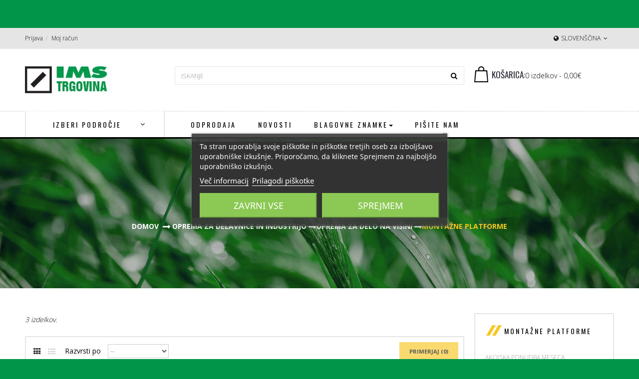

--- FILE ---
content_type: text/html; charset=utf-8
request_url: https://www.ims-trgovina.si/402-montazne-platforme
body_size: 53116
content:
<!DOCTYPE HTML> <!--[if lt IE 7]><html class="no-js lt-ie9 lt-ie8 lt-ie7" lang="sl-si"><![endif]--> <!--[if IE 7]><html class="no-js lt-ie9 lt-ie8 ie7" lang="sl-si"><![endif]--> <!--[if IE 8]><html class="no-js lt-ie9 ie8" lang="sl-si"><![endif]--> <!--[if gt IE 8]><html class="no-js ie9" lang="sl-si"><![endif]--><html lang="sl-si" class="default" ><head><meta charset="utf-8" /><title>Montažne platforme - IMS Trgovina</title>  <meta name="generator" content="PrestaShop" /><meta name="robots" content="index,follow" /><meta name="viewport" content="width=device-width, minimum-scale=0.25, maximum-scale=1.6, initial-scale=1.0" /><meta name="apple-mobile-web-app-capable" content="yes" /><link rel="icon" type="image/vnd.microsoft.icon" href="/img/favicon.jpg?1658219638" /><link rel="shortcut icon" type="image/x-icon" href="/img/favicon.jpg?1658219638" /><link rel="stylesheet" href="https://fonts.googleapis.com/css?family=Open+Sans" type="text/css" media="all" /><link rel="stylesheet" href="https://www.ims-trgovina.si/themes/leo_moto/cache/v_69_def836e172ac8ffa647851d40cba1247_all.css" type="text/css" media="all" /><link rel="stylesheet" type="text/css" href="https://www.ims-trgovina.si/themes/leo_moto/css/responsive.css"/><link rel="stylesheet" type="text/css" href="https://www.ims-trgovina.si/themes/leo_moto/css/font-awesome.min.css"/> <script id='lgcookieslaw_script_gtm'>window.dataLayer = window.dataLayer || [];
        function gtag(){
            dataLayer.push(arguments);
        }

        gtag('consent', 'default', {
            'ad_storage': 'denied',
            'ad_user_data': 'denied',
            'ad_personalization': 'denied',
            'analytics_storage': 'denied'
        });</script> <link rel="alternate" type="application/rss+xml" title="Montažne platforme - IMS Trgovina" href="https://www.ims-trgovina.si/modules/feeder/rss.php?id_category=402&amp;orderby=position&amp;orderway=asc" />  <style type="text/css"></style>    <link rel="stylesheet" href="/themes/leo_moto/css/customize/test33.css" type="text/css" media="all" /><link href='https://fonts.googleapis.com/css?family=Open+Sans&subset=latin,latin-ext' rel='stylesheet' type='text/css'><link href='https://fonts.googleapis.com/css?family=Oswald&subset=latin,latin-ext' rel='stylesheet' type='text/css'> <!--[if IE 8]> 
<script src="https://oss.maxcdn.com/libs/html5shiv/3.7.0/html5shiv.js"></script> 
<script src="https://oss.maxcdn.com/libs/respond.js/1.3.0/respond.min.js"></script> <![endif]--></head><body id="category" class="category category-402 category-montazne-platforme hide-left-column show-right-column lang_si fullwidth double-menu"><noscript><iframe src="https://www.googletagmanager.com/ns.html?id=GTM-WSFH495" height="0" width="0" style="display:none;visibility:hidden"></iframe></noscript><section id="page" data-column="col-xs-12 col-sm-6 col-md-3" data-type="grid"><header id="header" class="header-center"> <section class="header-container"><div id="header-main" class="header-left"><div id="header_content"><div class="inner"><div id="topbar"><div class="container"><div class="row ApRow " style="" ><div class="col-lg-12 col-md-12 col-sm-12 col-xs-12 col-sp-12 ApColumn " >  <div class="header_user_info pull-left"><div data-toggle="dropdown" class="popup-title"><i class="fa fa-cog"></i><span>Top links </span></div><ul class="links"><li><a class="login" href="https://www.ims-trgovina.si/index.php?controller=my-account" rel="nofollow" title="Prijavite se v svoj račun"> <i class="fa fa-unlock-alt"></i>Prijava </a></li><li> <a href="https://www.ims-trgovina.si/index.php?controller=my-account" title="Moj račun"><i class="fa fa-user"></i>Moj račun</a></li></ul></div><div class="popup-over pull-right e-translate-top"><div class="popup-title"> <span><i class="fa fa-globe"></i>Slovenščina</span></div><div class="popup-content"><div id="languages-block-top" class="languages-block"><ul id="first-languages" class="languages-block_ul"><li class="selected"> <span><img src="https://www.ims-trgovina.si/img/l/6.jpg" alt="si" width="16" height="11" />&nbsp;Slovenščina</span></li></ul></div></div></div></div></div></div></div><div class="top"><div class="container"><div class="wrapper" ><div class="header-top"><div class="row ApRow has-bg bg-boxed" data-bg=" no-repeat" style="background: no-repeat;" ><div class="col-lg-3 col-md-3 col-sm-3 col-xs-12 col-sp-12 ApColumn " > <a href="https://www.ims-trgovina.si/" title="IMS Trgovina"> <img class="logo img-responsive" src="https://www.ims-trgovina.si/img/ims-trgovina-logo-1550651008.jpg" alt="IMS Trgovina" width="249" height="54"/> </a></div><div class="text-center col-lg-6 col-md-6 col-sm-6 col-xs-8 col-sp-12 ApColumn " ><div id="search_block_top"><form id="searchbox" class="clearfix" method="get" action="//www.ims-trgovina.si/index.php?controller=search" > <input type="hidden" name="controller" value="search" /> <input type="hidden" name="orderby" value="position" /> <input type="hidden" name="orderway" value="desc" /> <input class="search_query form-control" type="text" id="search_query_top" name="search_query" placeholder="Iskanje" value="" /> <button type="submit" name="submit_search" class="btn btn-outline-inverse fa fa-search">&nbsp;</button></form></div></div><div class="col-lg-3 col-md-3 col-sm-3 col-xs-12 col-sp-12 ApColumn " ><div class="blockcart_top clearfix pull-left"><div id="cart" class="shopping_cart pull-left"><div class="heading media"><div class="cart-inner media-body"> <a href="https://www.ims-trgovina.si/index.php?controller=order" title="Oglej si košarico" rel="nofollow"><div class="cart-inner media-body"><h4 class="title-cart">košarica:</h4><div class="cart-quantity"> <span class="ajax_cart_quantity unvisible">0</span> <span class="ajax_cart_product_txt unvisible"> - izdelek</span> <span class="ajax_cart_product_txt_s unvisible"> - izdelkov</span> <span class="ajax_cart_no_product">0 izdelkov - 0,00€</span></div></div> </a></div></div><div class="cart_block block exclusive"><div class="block_content"><div class="cart_block_list"><p class="cart_block_no_products"> Ni izdelkov</p><div class="cart-prices"><div class="cart-prices-line first-line"> <span class="price cart_block_shipping_cost ajax_cart_shipping_cost unvisible"> Je treba določiti </span> <span class="unvisible"> Dostava </span></div><div class="cart-prices-line last-line"> <span class="price cart_block_total ajax_block_cart_total">0,00 €</span> <span>Cena skupaj</span></div></div><p class="cart-buttons clearfix"> <a id="button_order_cart" class="btn btn-warning button-medium button button-small pull-right" href="https://www.ims-trgovina.si/index.php?controller=order" title="Na blagajno" rel="nofollow"> <span> Na blagajno </span> </a></p></div></div></div></div></div><div id="layer_cart"><div class="clearfix"><div class="layer_cart_product col-xs-12 col-md-6"> <span class="cross" title="Zapri okno"></span> <span class="title"> <i class="fa fa-ok"></i>Izdelek je bil uspešno dodan v vašo košarico </span><div class="product-image-container layer_cart_img"></div><div class="layer_cart_product_info"> <span id="layer_cart_product_title" class="product-name"></span> <span id="layer_cart_product_attributes"></span><div> <strong class="dark">Količina</strong> <span id="layer_cart_product_quantity"></span></div><div> <strong class="dark">Cena skupaj</strong> <span id="layer_cart_product_price"></span></div></div></div><div class="layer_cart_cart col-xs-12 col-md-6"> <span class="title"> <span class="ajax_cart_product_txt_s unvisible"> V košarici je <span class="ajax_cart_quantity">0</span> izdelkov. </span> <span class="ajax_cart_product_txt "> V košarici je 1 izdelek. </span> </span><div class="layer_cart_row"> <strong class="dark"> Skupaj produktov </strong> <span class="ajax_block_products_total"> </span></div><div class="layer_cart_row"> <strong class="dark unvisible"> Skupaj dostava:&nbsp; </strong> <span class="ajax_cart_shipping_cost unvisible"> Je treba določiti </span></div><div class="layer_cart_row"> <strong class="dark"> Cena skupaj (z davkom) </strong> <span class="ajax_block_cart_total"> </span></div><div class="button-container"> <span class="continue btn btn-outline button exclusive-medium" title="Nadaljuj z nakupovanjem"> <span> Nadaljuj z nakupovanjem </span> </span> <a class="btn btn-warning button pull-right" href="https://www.ims-trgovina.si/index.php?controller=order" title="Nadaljujete na blagajno" rel="nofollow"> <span> Nadaljujete na blagajno </span> </a></div></div></div><div class="crossseling"></div></div><div class="layer_cart_overlay"></div></div></div></div></div><div class="wrapper" ><div class="header-bot"><div class="row ApRow has-bg bg-boxed" data-bg=" no-repeat" style="background: no-repeat;" ><div class="col-lg-3 col-md-3 col-sm-12 col-xs-12 col-sp-12 ApColumn " ><div id="leo-verticalmenu" class="leo-verticalmenu highlighted block float-vertical"><h4 class="title_block float-vertical-button">Izberi področje <i class="fa fa-angle-down"></i></h4><div class="box-content block_content"><div id="verticalmenu" class="verticalmenu" role="navigation"><ul class="nav navbar-nav megamenu left"><li class="parent dropdown " ><a class="dropdown-toggle has-category" data-toggle="dropdown" href="https://www.ims-trgovina.si/44-industrija-in-obrt" target="_self"><span class="menu-title">Varovanje okolja</span></a><b class="caret"></b><div class="dropdown-menu level1 cols1" ><div class="dropdown-menu-inner"><div class="row"><div class="col-sm-12 mega-col" data-colwidth="12" data-type="menu" ><div class="inner"><ul><li class=" " ><a href="https://www.ims-trgovina.si/161-ekoloska-skladisca"><span class="menu-title">Ekološka skladišča</span></a></li><li class=" " ><a href="https://www.ims-trgovina.si/19-vse-za-odpadke"><span class="menu-title">Vse za odpadke</span></a></li><li class=" " ><a href="https://www.ims-trgovina.si/51-lovilne-posode"><span class="menu-title">Lovilne posode</span></a></li><li class=" " ><a href="https://www.ims-trgovina.si/107-dekontaminanti"><span class="menu-title">Dekontaminanti</span></a></li><li class=" " ><a href="https://www.ims-trgovina.si/217-ekoloske-omare"><span class="menu-title">Ekološke omare</span></a></li><li class=" " ><a href="https://www.ims-trgovina.si/181-posode-za-transport-nevarnih-odpadkov"><span class="menu-title">Posode za transport nevarnih odpadkov</span></a></li><li class=" " ><a href="https://www.ims-trgovina.si/162-vozicki-za-nevarne-snov"><span class="menu-title">Vozički za nevarne snovi</span></a></li><li class=" " ><a href="https://www.ims-trgovina.si/18-vpojna-sredstva-in-seti"><span class="menu-title">Vpojna sredstva in seti</span></a></li><li class=" " ><a href="https://www.ims-trgovina.si/312-preprecevanje-razlitij"><span class="menu-title">Preprečevanje razlitij</span></a></li><li class=" " ><a href="https://www.ims-trgovina.si/344-posode-za-vnetljive-tekocine"><span class="menu-title">Posode za vnetljive tekočine</span></a></li><li class=" " ><a href="https://www.ims-trgovina.si/358-generatorji"><span class="menu-title">Generatorji</span></a></li><li class=" " ><a href="https://www.ims-trgovina.si/425-plasticni-sodi"><span class="menu-title">Plastični sodi</span></a></li></ul></div></div></div></div></div></li><li class="parent dropdown " ><a class="dropdown-toggle has-category" data-toggle="dropdown" href="https://www.ims-trgovina.si/42-avtomehanika-in-vzdrzevanje" target="_self"><span class="menu-title">Avtomehanika in vzdrževanje</span></a><b class="caret"></b><div class="dropdown-menu level1 cols1" ><div class="dropdown-menu-inner"><div class="row"><div class="col-sm-12 mega-col" data-colwidth="12" data-type="menu" ><div class="inner"><ul><li class=" " ><a href="https://www.ims-trgovina.si/39-avtozascitna-oprema"><span class="menu-title">Avtozaščitna oprema</span></a></li><li class=" " ><a href="https://www.ims-trgovina.si/128-dodatna-in-obvezna-oprema"><span class="menu-title">Dodatna in obvezna oprema</span></a></li><li class=" " ><a href="https://www.ims-trgovina.si/16-avtokozmetika"><span class="menu-title">Avtokozmetika</span></a></li><li class=" " ><a href="https://www.ims-trgovina.si/86-motociklizem"><span class="menu-title">Motociklizem</span></a></li><li class=" " ><a href="https://www.ims-trgovina.si/43-vzdrzevanje-vozil"><span class="menu-title">Vzdrževanje vozil</span></a></li><li class=" " ><a href="https://www.ims-trgovina.si/23-pripomocki-za-zimo"><span class="menu-title">Zaščita pred zimo</span></a></li><li class=" " ><a href="https://www.ims-trgovina.si/302-obnova-vozil"><span class="menu-title">Obnova vozil</span></a></li><li class=" " ><a href="https://www.ims-trgovina.si/360-kolesarstvo"><span class="menu-title">Kolesarstvo</span></a></li></ul></div></div></div></div></div></li><li class="parent dropdown " ><a class="dropdown-toggle has-category" data-toggle="dropdown" href="https://www.ims-trgovina.si/282-barve-in-dodatki" target="_self"><span class="menu-title">Barve in dodatki</span></a><b class="caret"></b><div class="dropdown-menu level1 cols1" ><div class="dropdown-menu-inner"><div class="row"><div class="col-sm-12 mega-col" data-colwidth="12" data-type="menu" ><div class="inner"><ul><li class=" " ><a href="https://www.ims-trgovina.si/285-markirne-barve"><span class="menu-title">Markirne barve</span></a></li><li class=" " ><a href="https://www.ims-trgovina.si/283-zascita-lesa"><span class="menu-title">Zaščita lesa</span></a></li><li class=" " ><a href="https://www.ims-trgovina.si/305-korektorji"><span class="menu-title">Korektorji</span></a></li><li class=" " ><a href="https://www.ims-trgovina.si/306-tekoca-guma"><span class="menu-title">Tekoča guma</span></a></li><li class=" " ><a href="https://www.ims-trgovina.si/302-obnova-vozil"><span class="menu-title">Obnova vozil</span></a></li><li class=" " ><a href="https://www.ims-trgovina.si/308-pripomocki"><span class="menu-title">Pripomočki</span></a></li><li class=" " ><a href="https://www.ims-trgovina.si/310-visokotemperaturne-barve"><span class="menu-title">Visokotemperaturne barve</span></a></li></ul></div></div></div></div></div></li><li class="parent dropdown " ><a class="dropdown-toggle has-category" data-toggle="dropdown" href="https://www.ims-trgovina.si/41-higiena-in-ciscenje" target="_self"><span class="menu-title">Higiena in čiščenje</span></a><b class="caret"></b><div class="dropdown-menu level1 cols1" ><div class="dropdown-menu-inner"><div class="row"><div class="col-sm-12 mega-col" data-colwidth="12" data-type="menu" ><div class="inner"><ul><li class=" " ><a href="https://www.ims-trgovina.si/195-ciscenje-in-nega-kamna-in-marmorja"><span class="menu-title">Čiščenje in nega kamna in marmorja</span></a></li><li class=" " ><a href="https://www.ims-trgovina.si/63-ciscenje-in-nega-kovin"><span class="menu-title">Čiščenje in nega kovin</span></a></li><li class=" " ><a href="https://www.ims-trgovina.si/9-industrijsko-ciscenje"><span class="menu-title">Industrijsko čiščenje</span></a></li><li class=" " ><a href="https://www.ims-trgovina.si/11-sredstva-za-ciscenje-in-nego-rok"><span class="menu-title">Nega rok in telesa</span></a></li><li class=" " ><a href="https://www.ims-trgovina.si/21-ciscenje-in-higiena"><span class="menu-title">Objektna higiena</span></a></li><li class=" " ><a href="https://www.ims-trgovina.si/313-papirna-galanterija"><span class="menu-title">Papirna galanterija</span></a></li></ul></div></div></div></div></div></li><li class="parent dropdown " ><a class="dropdown-toggle has-category" data-toggle="dropdown" href="https://www.ims-trgovina.si/87-oprema-za-delavnice-in-industrijo" target="_self"><span class="menu-title">Oprema za delavnice in industrijo</span></a><b class="caret"></b><div class="dropdown-menu level1 cols1" ><div class="dropdown-menu-inner"><div class="row"><div class="col-sm-12 mega-col" data-colwidth="12" data-type="menu" ><div class="inner"><ul><li class=" " ><a href="https://www.ims-trgovina.si/225-garderobne-omare"><span class="menu-title">Garderobne omare</span></a></li><li class=" " ><a href="https://www.ims-trgovina.si/89-manipulacija-z-tekocinami"><span class="menu-title">Manipulacija s tekočinami</span></a></li><li class=" " ><a href="https://www.ims-trgovina.si/145-razni-pripomocki"><span class="menu-title">Razni pripomočki</span></a></li><li class=" " ><a href="https://www.ims-trgovina.si/90-pepelniki-in-dodatki"><span class="menu-title">Pepelniki in dodatki</span></a></li><li class=" " ><a href="https://www.ims-trgovina.si/224-posode-za-gorivo"><span class="menu-title">Posode za gorivo</span></a></li><li class=" " ><a href="https://www.ims-trgovina.si/88-oprema-za-jeklenke"><span class="menu-title">Oprema za jeklenke</span></a></li><li class=" " ><a href="https://www.ims-trgovina.si/91-industrijski-zaboji"><span class="menu-title">Industrijski zaboji</span></a></li><li class=" " ><a href="https://www.ims-trgovina.si/366-delavnisko-pohistvo"><span class="menu-title">Delavniško pohištvo</span></a></li><li class=" " ><a href="https://www.ims-trgovina.si/377-oprema-za-varnost-na-delovnem-mestu"><span class="menu-title">Oprema za varnost na delovnem mestu</span></a></li><li class=" " ><a href="https://www.ims-trgovina.si/378-pakirna-tehnika-in-materiali"><span class="menu-title">Pakirna tehnika in materiali</span></a></li><li class=" " ><a href="https://www.ims-trgovina.si/392-dvizna-tehnika"><span class="menu-title">Dvižna tehnika</span></a></li><li class=" " ><a href="https://www.ims-trgovina.si/400-oprema-za-delo-na-visini"><span class="menu-title">Oprema za delo na višini</span></a></li><li class=" " ><a href="https://www.ims-trgovina.si/403-vozicki-za-transport"><span class="menu-title">Vozički za transport</span></a></li><li class=" " ><a href="https://www.ims-trgovina.si/403-vozicki-za-transport"><span class="menu-title">Transportna kolesa</span></a></li><li class=" " ><a href="https://www.ims-trgovina.si/405-industrijsko-oznacevanje"><span class="menu-title">Industrijsko označevanje</span></a></li><li class=" " ><a href="https://www.ims-trgovina.si/406-nadzorna-ogledala"><span class="menu-title">Nadzorna ogledala</span></a></li><li class=" " ><a href="https://www.ims-trgovina.si/407-regali-za-skladisca"><span class="menu-title">Regali za skladišča</span></a></li><li class=" " ><a href="https://www.ims-trgovina.si/415-crpalke-in-mazalice"><span class="menu-title">Črpalke in mazalice</span></a></li></ul></div></div></div></div></div></li><li class="parent dropdown " ><a class="dropdown-toggle has-category" data-toggle="dropdown" href="https://www.ims-trgovina.si/223-orodja-in-dodatki" target="_self"><span class="menu-title">Orodja in dodatki</span></a><b class="caret"></b><div class="dropdown-menu level1 cols1" ><div class="dropdown-menu-inner"><div class="row"><div class="col-sm-12 mega-col" data-colwidth="12" data-type="menu" ><div class="inner"><ul><li class=" " ><a href="https://www.ims-trgovina.si/229-baterijsko-orodje"><span class="menu-title">Baterijsko orodje</span></a></li><li class=" " ><a href="https://www.ims-trgovina.si/230-delavniska-oprema"><span class="menu-title">Delavniška oprema</span></a></li><li class=" " ><a href="https://www.ims-trgovina.si/259-orodje-za-elektricarje"><span class="menu-title">Električno orodje</span></a></li><li class=" " ><a href="https://www.ims-trgovina.si/228-kasete-za-orodje"><span class="menu-title">Kasete za orodje</span></a></li><li class=" " ><a href="https://www.ims-trgovina.si/231-kompleti-orodja"><span class="menu-title">Kompleti orodja</span></a></li><li class=" " ><a href="https://www.ims-trgovina.si/267-kovicenje"><span class="menu-title">Kovičenje</span></a></li><li class=" " ><a href="https://www.ims-trgovina.si/266-merilno-orodje"><span class="menu-title">Merilno orodje</span></a></li><li class=" " ><a href="https://www.ims-trgovina.si/226-rocno-orodje"><span class="menu-title">Ročno orodje</span></a></li><li class=" " ><a href="https://www.ims-trgovina.si/327-crpalke-za-tekocine"><span class="menu-title">Črpalke za tekočine</span></a></li><li class=" " ><a href="https://www.ims-trgovina.si/334-svetila"><span class="menu-title">Svetila</span></a></li><li class=" " ><a href="https://www.ims-trgovina.si/337-polnilci-baterij"><span class="menu-title">Polnilci baterij</span></a></li><li class=" " ><a href="https://www.ims-trgovina.si/345-rezalne-in-brusilne-plosce"><span class="menu-title">Rezalne in brusilne plošče</span></a></li><li class=" " ><a href="https://www.ims-trgovina.si/348-abrazivni-material"><span class="menu-title">Abrazivni material</span></a></li></ul></div></div></div></div></div></li><li class="parent dropdown " ><a class="dropdown-toggle has-category" data-toggle="dropdown" href="https://www.ims-trgovina.si/92-zascitna-in-varnostna-oprema" target="_self"><span class="menu-title">Zaščitna in varnostna oprema</span></a><b class="caret"></b><div class="dropdown-menu level1 cols1" ><div class="dropdown-menu-inner"><div class="row"><div class="col-sm-12 mega-col" data-colwidth="12" data-type="menu" ><div class="inner"><ul><li class=" " ><a href="https://www.ims-trgovina.si/32-osebna-varovalna-oprema"><span class="menu-title">Osebna varovalna oprema</span></a></li><li class=" " ><a href="https://www.ims-trgovina.si/93-prhe-in-izpiralniki"><span class="menu-title">Prhe in izpiralniki</span></a></li><li class=" " ><a href="https://www.ims-trgovina.si/108-prva-pomoc"><span class="menu-title">Prva pomoč</span></a></li><li class=" " ><a href="https://www.ims-trgovina.si/343-varnostna-signalizacija"><span class="menu-title">Varnostna signalizacija</span></a></li><li class=" " ><a href="https://www.ims-trgovina.si/441-pozarna-zascita"><span class="menu-title">Požarna zaščita</span></a></li><li class=" " ><a href="https://www.ims-trgovina.si/442-zascitne-ograde-in-bariere"><span class="menu-title">Zaščitne pregrade in bariere</span></a></li></ul></div></div></div></div></div></li><li class="parent dropdown " ><a class="dropdown-toggle has-category" data-toggle="dropdown" href="https://www.ims-trgovina.si/209-tehnicna-kemija-in-sredstva" target="_self"><span class="menu-title">Tehnična kemija in sredstva</span></a><b class="caret"></b><div class="dropdown-menu level1 cols1" ><div class="dropdown-menu-inner"><div class="row"><div class="col-sm-12 mega-col" data-colwidth="12" data-type="menu" ><div class="inner"><ul><li class=" " ><a href="https://www.ims-trgovina.si/153-hladilne-tekocine"><span class="menu-title">Hladilne tekočine</span></a></li><li class=" " ><a href="https://www.ims-trgovina.si/210-hladilno-mazalne-tekocine"><span class="menu-title">Hladilno mazalne tekočine</span></a></li><li class=" " ><a href="https://www.ims-trgovina.si/25-lepila-in-pripomocki-za-tesnjenje"><span class="menu-title">Lepila in tesnila</span></a></li><li class=" " ><a href="https://www.ims-trgovina.si/213-ostali-kemicni-izdelki"><span class="menu-title">Ostali kemični izdelki</span></a></li><li class=" " ><a href="https://www.ims-trgovina.si/24-tehnicna-kemija"><span class="menu-title">Tehnični spreji</span></a></li><li class=" " ><a href="https://www.ims-trgovina.si/211-zascita-pred-korozijo"><span class="menu-title">Zaščita pred korozijo</span></a></li><li class=" " ><a href="https://www.ims-trgovina.si/322-aditivi-za-kurilna-olja"><span class="menu-title">Aditivi za kurilna olja</span></a></li><li class=" " ><a href="https://www.ims-trgovina.si/323-sredstva-za-navtiko"><span class="menu-title">Sredstva za navtiko</span></a></li><li class=" " ><a href="https://www.ims-trgovina.si/78-mazila"><span class="menu-title">Maziva</span></a></li></ul></div></div></div></div></div></li><li class="parent dropdown " ><a class="dropdown-toggle has-category" data-toggle="dropdown" href="https://www.ims-trgovina.si/363-gostinstvo" target="_self"><span class="menu-title">Gostinjstvo</span></a><b class="caret"></b><div class="dropdown-menu level1 cols1" ><div class="dropdown-menu-inner"><div class="row"><div class="col-sm-12 mega-col" data-colwidth="12" data-type="menu" ><div class="inner"><ul><li class=" " ><a href="https://www.ims-trgovina.si/364-piknik-program"><span class="menu-title">Piknik program</span></a></li></ul></div></div></div></div></div></li><li class="parent dropdown " ><a class="dropdown-toggle has-category" data-toggle="dropdown" href="https://www.ims-trgovina.si/367-urbana-oprema" target="_self"><span class="menu-title">Urbana oprema</span></a><b class="caret"></b><div class="dropdown-menu level1 cols1" ><div class="dropdown-menu-inner"><div class="row"><div class="col-sm-12 mega-col" data-colwidth="12" data-type="menu" ><div class="inner"><ul><li class=" " ><a href="https://www.ims-trgovina.si/439-prometna-ogledala"><span class="menu-title">Prometna ogledala</span></a></li><li class=" " ><a href="https://www.ims-trgovina.si/440-klopi"><span class="menu-title">Klopi</span></a></li><li class=" " ><a href="https://www.ims-trgovina.si/443-ogradni-stebricki"><span class="menu-title">Ogradni stebrički</span></a></li><li class=" " ><a href="https://www.ims-trgovina.si/444-stojala-za-kolesa"><span class="menu-title">Stojala za kolesa</span></a></li><li class=" " ><a href="https://www.ims-trgovina.si/445-kolesarnice"><span class="menu-title">Kolesarnice</span></a></li><li class=" " ><a href="https://www.ims-trgovina.si/446-cvetlicna-korita"><span class="menu-title">Cvetlična korita</span></a></li><li class=" " ><a href="https://www.ims-trgovina.si/447-pitniki-za-vodo"><span class="menu-title">Pitniki za vodo</span></a></li><li class=" " ><a href="https://www.ims-trgovina.si/448-betonski-elementi"><span class="menu-title">Betonski elementi</span></a></li></ul></div></div></div></div></div></li><li class="parent dropdown " ><a class="dropdown-toggle has-category" data-toggle="dropdown" href="https://www.ims-trgovina.si/379-pisarniska-oprema" target="_self"><span class="menu-title">Pisarniška oprema</span></a><b class="caret"></b><div class="dropdown-menu level1 cols1" ><div class="dropdown-menu-inner"><div class="row"><div class="col-sm-12 mega-col" data-colwidth="12" data-type="menu" ><div class="inner"><ul><li class=" " ><a href="https://www.ims-trgovina.si/326-stolpi-za-registratorje"><span class="menu-title">Stolpi za registratorje</span></a></li><li class=" " ><a href="https://www.ims-trgovina.si/325-omarice-za-kljuce"><span class="menu-title">Omarice za ključe</span></a></li><li class=" " ><a href="https://www.ims-trgovina.si/365-kovinske-univerzalne-omare"><span class="menu-title">Kovinske univerzalne omare</span></a></li><li class=" " ><a href="https://www.ims-trgovina.si/368-pisarniski-stoli-in-mize"><span class="menu-title">Pisarniški stoli in mize</span></a></li><li class=" " ><a href="https://www.ims-trgovina.si/382-konferencni-stoli-in-klopi"><span class="menu-title">Konferenčni stoli in klopi</span></a></li></ul></div></div></div></div></div></li><li class="parent dropdown " ><a class="dropdown-toggle has-category" data-toggle="dropdown" href="https://www.ims-trgovina.si/385-zimska-oprema" target="_self"><span class="menu-title">Zimska oprema</span></a><b class="caret"></b><div class="dropdown-menu level1 cols1" ><div class="dropdown-menu-inner"><div class="row"><div class="col-sm-12 mega-col" data-colwidth="12" data-type="menu" ><div class="inner"><ul><li class=" " ><a href="https://www.ims-trgovina.si/386-lopete-za-sneg"><span class="menu-title">Lopate za sneg</span></a></li><li class=" " ><a href="https://www.ims-trgovina.si/387-posode-za-sol"><span class="menu-title">Posode za sol</span></a></li><li class=" " ><a href="https://www.ims-trgovina.si/388-posipalci-soli"><span class="menu-title">Posipalci soli</span></a></li><li class=" " ><a href="https://www.ims-trgovina.si/389-sredstva-za-posip"><span class="menu-title">Sredstva za posip</span></a></li></ul></div></div></div></div></div></li><li class="parent dropdown " ><a class="dropdown-toggle has-category" data-toggle="dropdown" href="https://www.ims-trgovina.si/423-embalaza" target="_self"><span class="menu-title">Embalaža</span></a><b class="caret"></b><div class="dropdown-menu level1 cols1" ><div class="dropdown-menu-inner"><div class="row"><div class="col-sm-12 mega-col" data-colwidth="12" data-type="menu" ><div class="inner"><ul><li class=" " ><a href="https://www.ims-trgovina.si/424-ibc-cisterne"><span class="menu-title">IBC cisterne</span></a></li><li class=" " ><a href="https://www.ims-trgovina.si/427-plasticni-kanistri"><span class="menu-title">Plastični kanistri</span></a></li><li class=" " ><a href="https://www.ims-trgovina.si/425-plasticni-sodi"><span class="menu-title">Plastični sodi</span></a></li><li class=" " ><a href="https://www.ims-trgovina.si/426-kovinski-sodi"><span class="menu-title">Kovinski sodi</span></a></li><li class=" " ><a href="https://www.ims-trgovina.si/428-plastenke-pet"><span class="menu-title">Plastenke PET</span></a></li></ul></div></div></div></div></div></li><li class="" > <a href="https://www.ims-trgovina.si/454-led-svetila" target="_self" class="has-category"><span class="menu-title">LED svetila</span></a></li></ul></div></div></div></div><div class="col-lg-9 col-md-9 col-sm-12 col-xs-12 col-sp-12 ApColumn " ><div id="leo-megamenu" class="clearfix"> <nav id="cavas_menu" class="sf-contener leo-megamenu"><div class="" role="navigation"><div class="navbar-header"> <button type="button" class="navbar-toggle btn-outline-inverse" data-toggle="collapse" data-target=".navbar-ex1-collapse"> <span class="sr-only">Toggle navigation</span> <span class="fa fa-bars"></span> </button></div><div id="leo-top-menu" class="collapse navbar-collapse navbar-ex1-collapse"><ul class="nav navbar-nav megamenu"><li class="" > <a href="https://www.ims-trgovina.si/491-odprodaja" target="_self" class="has-category"><span class="menu-title">Odprodaja</span></a></li><li class="" > <a href="/new-products" target="_self" class="has-category"><span class="menu-title">Novosti</span></a></li><li class=" parent dropdown aligned-fullwidth " > <a href="/manufacturers?n=200" class="dropdown-toggle has-category" data-toggle="dropdown" target="_self"><span class="menu-title">Blagovne znamke</span><b class="caret"></b></a><div class="dropdown-sub dropdown-menu" ><div class="dropdown-menu-inner"><div class="row"><div class="mega-col col-sm-12" ><div class="mega-col-inner "><div class="leo-widget"><div class="widget-manufacture"><div class="widget-inner"><div class="manu-logo"> <a href="https://www.ims-trgovina.si/67_3m" title="view products"><div class="col-md-2">3M</div> </a> <a href="https://www.ims-trgovina.si/82_ahb-international" title="view products"><div class="col-md-2">Ahb International</div> </a> <a href="https://www.ims-trgovina.si/43_akemi" title="view products"><div class="col-md-2">Akemi</div> </a> <a href="https://www.ims-trgovina.si/92_akrobat" title="view products"><div class="col-md-2">Akrobat</div> </a> <a href="https://www.ims-trgovina.si/3_americol" title="view products"><div class="col-md-2">Americol</div> </a> <a href="https://www.ims-trgovina.si/105_atg-gmbh" title="view products"><div class="col-md-2">ATG GMBH</div> </a> <a href="https://www.ims-trgovina.si/19_autosol" title="view products"><div class="col-md-2">Autosol</div> </a> <a href="https://www.ims-trgovina.si/128_benson-tools" title="view products"><div class="col-md-2">Benson tools</div> </a> <a href="https://www.ims-trgovina.si/38_cardos" title="view products"><div class="col-md-2">Cardos</div> </a> <a href="https://www.ims-trgovina.si/137_carmotion" title="view products"><div class="col-md-2">Carmotion</div> </a> <a href="https://www.ims-trgovina.si/29_celtex" title="view products"><div class="col-md-2">Celtex</div> </a> <a href="https://www.ims-trgovina.si/16_centurion" title="view products"><div class="col-md-2">Centurion</div> </a> <a href="https://www.ims-trgovina.si/11_chimigal" title="view products"><div class="col-md-2">Chimigal</div> </a> <a href="https://www.ims-trgovina.si/122_clovin" title="view products"><div class="col-md-2">Clovin</div> </a> <a href="https://www.ims-trgovina.si/134_cormen" title="view products"><div class="col-md-2">CORMEN</div> </a> <a href="https://www.ims-trgovina.si/120_crash-stop-by-dancop" title="view products"><div class="col-md-2">Crash Stop By Dancop</div> </a> <a href="https://www.ims-trgovina.si/127_crawtico" title="view products"><div class="col-md-2">Crawtico®</div> </a> <a href="https://www.ims-trgovina.si/136_cts-chemistry" title="view products"><div class="col-md-2">CTS Chemistry</div> </a> <a href="https://www.ims-trgovina.si/119_d-flexx-by-dancop" title="view products"><div class="col-md-2">D-Flexx by Dancop</div> </a> <a href="https://www.ims-trgovina.si/118_dancop" title="view products"><div class="col-md-2">Dancop</div> </a> <a href="https://www.ims-trgovina.si/84_deltpapir" title="view products"><div class="col-md-2">DeltPapir</div> </a> <a href="https://www.ims-trgovina.si/103_dinitrol" title="view products"><div class="col-md-2">Dinitrol</div> </a> <a href="https://www.ims-trgovina.si/34_dr-weipert" title="view products"><div class="col-md-2">Dr. Weipert</div> </a> <a href="https://www.ims-trgovina.si/21_dupont" title="view products"><div class="col-md-2">Dupont</div> </a> <a href="https://www.ims-trgovina.si/138_ecosafe" title="view products"><div class="col-md-2">Ecosafe</div> </a> <a href="https://www.ims-trgovina.si/116_eichner-group" title="view products"><div class="col-md-2">Eichner Group</div> </a> <a href="https://www.ims-trgovina.si/14_enpac" title="view products"><div class="col-md-2">Enpac</div> </a> <a href="https://www.ims-trgovina.si/133_erla" title="view products"><div class="col-md-2">ERLA®</div> </a> <a href="https://www.ims-trgovina.si/131_euvex-by-dancop" title="view products"><div class="col-md-2">EUvex by Dancop</div> </a> <a href="https://www.ims-trgovina.si/83_febbex" title="view products"><div class="col-md-2">FEBBEX®</div> </a> <a href="https://www.ims-trgovina.si/62_flex" title="view products"><div class="col-md-2">Flex</div> </a> <a href="https://www.ims-trgovina.si/27_flexipads-world-class" title="view products"><div class="col-md-2">Flexipads World Class</div> </a> <a href="https://www.ims-trgovina.si/35_fresh-products-llc" title="view products"><div class="col-md-2">Fresh products LLC</div> </a> <a href="https://www.ims-trgovina.si/123_fresso" title="view products"><div class="col-md-2">Fresso</div> </a> <a href="https://www.ims-trgovina.si/102_ghibli" title="view products"><div class="col-md-2">Ghibli</div> </a> <a href="https://www.ims-trgovina.si/80_gipy" title="view products"><div class="col-md-2">Gipy</div> </a> <a href="https://www.ims-trgovina.si/75_hofftech-germany" title="view products"><div class="col-md-2">Hofftech Germany</div> </a> <a href="https://www.ims-trgovina.si/73_horn-bauer" title="view products"><div class="col-md-2">Horn & Bauer</div> </a> <a href="https://www.ims-trgovina.si/72_hpx" title="view products"><div class="col-md-2">Hpx</div> </a> <a href="https://www.ims-trgovina.si/9_ims-adit-doo" title="view products"><div class="col-md-2">Ims-Adit, d.o.o.</div> </a> <a href="https://www.ims-trgovina.si/90_industrial-starter" title="view products"><div class="col-md-2">Industrial Starter</div> </a> <a href="https://www.ims-trgovina.si/17_issa-line" title="view products"><div class="col-md-2">Issa Line</div> </a> <a href="https://www.ims-trgovina.si/113_jelly-belly" title="view products"><div class="col-md-2">Jelly Belly</div> </a> <a href="https://www.ims-trgovina.si/37_justrite" title="view products"><div class="col-md-2">Justrite</div> </a> <a href="https://www.ims-trgovina.si/5_k2-auto-care" title="view products"><div class="col-md-2">K2 Auto Care</div> </a> <a href="https://www.ims-trgovina.si/108_klever-innovations" title="view products"><div class="col-md-2">Klever Innovations</div> </a> <a href="https://www.ims-trgovina.si/56_krauss-tools" title="view products"><div class="col-md-2">Krauss Tools</div> </a> <a href="https://www.ims-trgovina.si/60_kwazar" title="view products"><div class="col-md-2">Kwazar</div> </a> <a href="https://www.ims-trgovina.si/100_luna-ab" title="view products"><div class="col-md-2">LUNA AB</div> </a> <a href="https://www.ims-trgovina.si/111_ma-fra" title="view products"><div class="col-md-2">Ma-fra®</div> </a> <a href="https://www.ims-trgovina.si/109_makita" title="view products"><div class="col-md-2">Makita®</div> </a> <a href="https://www.ims-trgovina.si/94_martincox" title="view products"><div class="col-md-2">MartinCox</div> </a> <a href="https://www.ims-trgovina.si/86_masner" title="view products"><div class="col-md-2">Masner</div> </a> <a href="https://www.ims-trgovina.si/63_maston-oy" title="view products"><div class="col-md-2">Maston oy</div> </a> <a href="https://www.ims-trgovina.si/125_maxshine" title="view products"><div class="col-md-2">Maxshine</div> </a> <a href="https://www.ims-trgovina.si/107_mechanix-wear" title="view products"><div class="col-md-2">Mechanix Wear</div> </a> <a href="https://www.ims-trgovina.si/68_meclube" title="view products"><div class="col-md-2">MECLUBE</div> </a> <a href="https://www.ims-trgovina.si/8_mesto" title="view products"><div class="col-md-2">Mesto</div> </a> <a href="https://www.ims-trgovina.si/41_meva" title="view products"><div class="col-md-2">Meva</div> </a> <a href="https://www.ims-trgovina.si/106_mirka" title="view products"><div class="col-md-2">Mirka</div> </a> <a href="https://www.ims-trgovina.si/89_moldex" title="view products"><div class="col-md-2">Moldex</div> </a> <a href="https://www.ims-trgovina.si/49_papernet" title="view products"><div class="col-md-2">Papernet</div> </a> <a href="https://www.ims-trgovina.si/30_plum" title="view products"><div class="col-md-2">Plum</div> </a> <a href="https://www.ims-trgovina.si/95_pongal" title="view products"><div class="col-md-2">Pongal</div> </a> <a href="https://www.ims-trgovina.si/129_rambowl-by-dancop" title="view products"><div class="col-md-2">Rambowl by Dancop</div> </a> <a href="https://www.ims-trgovina.si/139_reflexx" title="view products"><div class="col-md-2">REFLEXX</div> </a> <a href="https://www.ims-trgovina.si/76_scangrip" title="view products"><div class="col-md-2">Scangrip®</div> </a> <a href="https://www.ims-trgovina.si/114_sena" title="view products"><div class="col-md-2">Sena</div> </a> <a href="https://www.ims-trgovina.si/132_sgcb" title="view products"><div class="col-md-2">SGCB</div> </a> <a href="https://www.ims-trgovina.si/98_sipeko" title="view products"><div class="col-md-2">SIPEKO</div> </a> <a href="https://www.ims-trgovina.si/87_sir-safety-system" title="view products"><div class="col-md-2">Sir Safety System</div> </a> <a href="https://www.ims-trgovina.si/10_spc-international" title="view products"><div class="col-md-2">SPC International</div> </a> <a href="https://www.ims-trgovina.si/140_stalco" title="view products"><div class="col-md-2">Stalco</div> </a> <a href="https://www.ims-trgovina.si/36_stumpf-metall" title="view products"><div class="col-md-2">Stumpf Metall</div> </a> <a href="https://www.ims-trgovina.si/25_tank-cure" title="view products"><div class="col-md-2">Tank Cure</div> </a> <a href="https://www.ims-trgovina.si/96_tecnotelai" title="view products"><div class="col-md-2">Tecnotelai</div> </a> <a href="https://www.ims-trgovina.si/88_temca-gmbh" title="view products"><div class="col-md-2">Temca GmbH</div> </a> <a href="https://www.ims-trgovina.si/58_teng-tools" title="view products"><div class="col-md-2">Teng Tools</div> </a> <a href="https://www.ims-trgovina.si/57_tornador" title="view products"><div class="col-md-2">Tornador</div> </a> <a href="https://www.ims-trgovina.si/40_trionyx" title="view products"><div class="col-md-2">TRIONYX</div> </a> <a href="https://www.ims-trgovina.si/121_unilite" title="view products"><div class="col-md-2">Unilite®</div> </a> <a href="https://www.ims-trgovina.si/4_vikan" title="view products"><div class="col-md-2">Vikan®</div> </a> <a href="https://www.ims-trgovina.si/126_vinove" title="view products"><div class="col-md-2">Vinove</div> </a> <a href="https://www.ims-trgovina.si/71_wd-40-company-ltd" title="view products"><div class="col-md-2">WD-40 Company Ltd</div> </a> <a href="https://www.ims-trgovina.si/6_wekem" title="view products"><div class="col-md-2">Wekem</div> </a> <a href="https://www.ims-trgovina.si/74_wepp-gmbh" title="view products"><div class="col-md-2">Wepp GmbH</div> </a> <a href="https://www.ims-trgovina.si/112_zorex" title="view products"><div class="col-md-2">Zorex</div> </a></div></div></div></div></div></div></div></div></div></li><li class="" > <a href="/kontakt" target="_self" class="has-category"><span class="menu-title">Pišite nam</span></a></li></ul></div></div> </nav></div>   </div></div></div></div></div></div></div></div></div> </section> </header><div id="breadcrumb" class="clearfix"><div class="container"><div class="breadcrumb clearfix"><div class="content-br"> <a class="home" href="https://www.ims-trgovina.si/" title="vrnitev Domov">Domov</i></a> <span class="navigation-pipe">&gt;</span> <span class="navigation_page"><span itemscope itemtype="http://data-vocabulary.org/Breadcrumb"><a itemprop="url" href="https://www.ims-trgovina.si/87-oprema-za-delavnice-in-industrijo" title="OPREMA ZA DELAVNICE IN INDUSTRIJO" ><span itemprop="title">OPREMA ZA DELAVNICE IN INDUSTRIJO</span></a></span><span class="navigation-pipe">></span><span itemscope itemtype="http://data-vocabulary.org/Breadcrumb"><a itemprop="url" href="https://www.ims-trgovina.si/400-oprema-za-delo-na-visini" title="Oprema za delo na vi&scaron;ini" ><span itemprop="title">Oprema za delo na vi&scaron;ini</span></a></span><span class="navigation-pipe">></span>Montažne platforme</span></div></div></div></div> <section id="columns" class="columns-container"><div class="container"><div class="row"> <section id="center_column" class="col-md-9"><h1 class="page-heading product-listing"> <span class="cat-name"> Montažne platforme&nbsp; </span></h1><div class="content_scene_cat"><div class="content_scene_cat_bg scene_cat"></div></div> <small class="heading-counter">3 izdelkov.</small><div class="content_sortPagiBar clearfix"><div class="sortPagiBar clearfix row"><div class="col-md-10 col-sm-8 col-xs-6"><div class="sort"><div class="display hidden-xs pull-left"><div id="grid"><a rel="nofollow" href="#" title="Mreža"><i class="fa fa-th"></i></a></div><div id="list"><a rel="nofollow" href="#" title="Seznam"><i class="fa fa-list-ul"></i></a></div></div><form id="productsSortForm" action="https://www.ims-trgovina.si/402-montazne-platforme" class="productsSortForm form-horizontal pull-left hidden-xs"><div class="select"> <label for="selectProductSort">Razvrsti po</label> <select id="selectProductSort" class="selectProductSort form-control"><option value="position:asc" selected="selected">--</option><option value="price:asc">Cena: - / +</option><option value="price:desc">Cena: + / -</option><option value="name:asc">Naziv: A - Ž</option><option value="name:desc">Naziv: Ž - A</option><option value="reference:asc">SKU: - / +</option><option value="reference:desc">SKU: + / -</option> </select></div></form></div></div><div class="product-compare col-md-2 col-sm-4 col-xs-6"><form method="post" action="https://www.ims-trgovina.si/index.php?controller=products-comparison" class="compare-form"> <button type="submit" class="btn btn-outline button button-medium bt_compare bt_compare" disabled="disabled"> <span>Primerjaj (<strong class="total-compare-val">0</strong>)</span> </button> <input type="hidden" name="compare_product_count" class="compare_product_count" value="0" /> <input type="hidden" name="compare_product_list" class="compare_product_list" value="" /></form></div></div></div><div class="product_list grid row product-list-default"><div class=" ajax_block_product col-sp-12 col-xs-12 col-sm-6 col-md-3 first-in-line last-line first-item-of-tablet-line last-item-of-mobile-line "><div class="product-container product-block clearfix" itemscope itemtype="http://schema.org/Product"><div class="left-block"><div class="product-image-container image"><div class="leo-more-info hidden-xs" data-idproduct="2214"></div> <a class="product_img_link" href="https://www.ims-trgovina.si/montazne-platforme/2214-montazna-platforma-mala.html" title="Montažna platforma Mala" itemprop="url"> <img class="replace-2x img-responsive" src="https://www.ims-trgovina.si/4798-home_default/montazna-platforma-mala.jpg" alt="Montažna platforma Mala" title="Montažna platforma Mala" width="440" height="440" itemprop="image" /> <span class="product-additional" data-idproduct="2214"></span> </a><div itemprop="offers" itemscope itemtype="http://schema.org/Offer"><meta itemprop="priceCurrency" content="EUR" /></div></div></div><div class="right-block"><div class="product-meta"><h5 itemprop="name" class="name"> <a class="product-name" href="https://www.ims-trgovina.si/montazne-platforme/2214-montazna-platforma-mala.html" title="Montažna platforma Mala" itemprop="url" > Montažna platforma Mala </a></h5><div itemprop="offers" itemscope itemtype="http://schema.org/Offer" class="content_price"> <span itemprop="price" class="price product-price"> 1 656,33 € </span><meta itemprop="priceCurrency" content="EUR" /></div><p class="product-desc" itemprop="description"> Montažna platforma</p><div class="functional-buttons clearfix"><a class="button ajax_add_to_cart_button btn btn-default" href="http://www.ims-trgovina.si/index.php?controller=cart&amp;add=1&amp;id_product=2214&amp;token=47c4c3c21b266fa30aa7c3cb650cdb95" rel="nofollow" title="Dodaj v ko&scaron;arico" data-id-product="2214"> <i class="fa fa-shopping-cart"></i><span>Dodaj v ko&scaron;arico</span> </a><a class="add_to_compare compare" href="https://www.ims-trgovina.si/montazne-platforme/2214-montazna-platforma-mala.html" data-id-product="2214"><i class="fa fa-refresh"></i><span>primerjaj</span></a></div></div></div></div></div><div class=" ajax_block_product col-sp-12 col-xs-12 col-sm-6 col-md-3 last-line last-item-of-tablet-line last-item-of-mobile-line "><div class="product-container product-block clearfix" itemscope itemtype="http://schema.org/Product"><div class="left-block"><div class="product-image-container image"><div class="leo-more-info hidden-xs" data-idproduct="2215"></div> <a class="product_img_link" href="https://www.ims-trgovina.si/montazne-platforme/2215-montazna-platforma-velika.html" title="Montažna platforma Velika" itemprop="url"> <img class="replace-2x img-responsive" src="https://www.ims-trgovina.si/4800-home_default/montazna-platforma-velika.jpg" alt="Montažna platforma Velika" title="Montažna platforma Velika" width="440" height="440" itemprop="image" /> <span class="product-additional" data-idproduct="2215"></span> </a><div itemprop="offers" itemscope itemtype="http://schema.org/Offer"><meta itemprop="priceCurrency" content="EUR" /></div></div></div><div class="right-block"><div class="product-meta"><h5 itemprop="name" class="name"> <a class="product-name" href="https://www.ims-trgovina.si/montazne-platforme/2215-montazna-platforma-velika.html" title="Montažna platforma Velika" itemprop="url" > Montažna platforma Velika </a></h5><div itemprop="offers" itemscope itemtype="http://schema.org/Offer" class="content_price"> <span itemprop="price" class="price product-price"> 2 275,91 € </span><meta itemprop="priceCurrency" content="EUR" /></div><p class="product-desc" itemprop="description"> Montažna platforma</p><div class="functional-buttons clearfix"><a class="button ajax_add_to_cart_button btn btn-default" href="http://www.ims-trgovina.si/index.php?controller=cart&amp;add=1&amp;id_product=2215&amp;token=47c4c3c21b266fa30aa7c3cb650cdb95" rel="nofollow" title="Dodaj v ko&scaron;arico" data-id-product="2215"> <i class="fa fa-shopping-cart"></i><span>Dodaj v ko&scaron;arico</span> </a><a class="add_to_compare compare" href="https://www.ims-trgovina.si/montazne-platforme/2215-montazna-platforma-velika.html" data-id-product="2215"><i class="fa fa-refresh"></i><span>primerjaj</span></a></div></div></div></div></div><div class=" ajax_block_product col-sp-12 col-xs-12 col-sm-6 col-md-3 last-line first-item-of-tablet-line last-item-of-mobile-line last-mobile-line"><div class="product-container product-block clearfix" itemscope itemtype="http://schema.org/Product"><div class="left-block"><div class="product-image-container image"><div class="leo-more-info hidden-xs" data-idproduct="3977"></div> <a class="product_img_link" href="https://www.ims-trgovina.si/montazne-platforme/3977-montazna-platforma-mala.html" title="Platforma za montažo" itemprop="url"> <img class="replace-2x img-responsive" src="https://www.ims-trgovina.si/9436-home_default/montazna-platforma-mala.jpg" alt="Platforma za montažo" title="Platforma za montažo" width="440" height="440" itemprop="image" /> <span class="product-additional" data-idproduct="3977"></span> </a><div itemprop="offers" itemscope itemtype="http://schema.org/Offer"><meta itemprop="priceCurrency" content="EUR" /></div></div></div><div class="right-block"><div class="product-meta"><h5 itemprop="name" class="name"> <a class="product-name" href="https://www.ims-trgovina.si/montazne-platforme/3977-montazna-platforma-mala.html" title="Platforma za montažo" itemprop="url" > Platforma za montažo </a></h5><div itemprop="offers" itemscope itemtype="http://schema.org/Offer" class="content_price"> <span itemprop="price" class="price product-price"> 2 978,91 € </span><meta itemprop="priceCurrency" content="EUR" /></div><p class="product-desc" itemprop="description"> Montažna platforma</p><div class="functional-buttons clearfix"><a class="button ajax_add_to_cart_button btn btn-default" href="http://www.ims-trgovina.si/index.php?controller=cart&amp;add=1&amp;id_product=3977&amp;token=47c4c3c21b266fa30aa7c3cb650cdb95" rel="nofollow" title="Dodaj v ko&scaron;arico" data-id-product="3977"> <i class="fa fa-shopping-cart"></i><span>Dodaj v ko&scaron;arico</span> </a><a class="add_to_compare compare" href="https://www.ims-trgovina.si/montazne-platforme/3977-montazna-platforma-mala.html" data-id-product="3977"><i class="fa fa-refresh"></i><span>primerjaj</span></a></div></div></div></div></div></div><div class="content_sortPagiBar bottom-pagination-content"><div class="clearfix row"><div class="col-md-10 col-sm-8 col-xs-6"><div id="pagination_bottom" class="pagination clearfix pull-left"></div><div class="product-count pull-right"> Prikazujem 1 - 3 od 3 izdelkov</div></div><div class="product-compare col-md-2 col-sm-4 col-xs-6"><form method="post" action="https://www.ims-trgovina.si/index.php?controller=products-comparison" class="compare-form"> <button type="submit" class="btn btn-outline button button-medium bt_compare bt_compare_bottom" disabled="disabled"> <span>Primerjaj (<strong class="total-compare-val">0</strong>)</span> </button> <input type="hidden" name="compare_product_count" class="compare_product_count" value="0" /> <input type="hidden" name="compare_product_list" class="compare_product_list" value="" /></form></div></div></div> </section> <section id="right_column" class="column col-md-3"><div class="sidebar"><div id="categories_block_left" class="block"><h4 class="title_block"> Montažne platforme</h4><div class="block_content"><ul class="list-block list-group bullet tree dhtml"><li > <a href="https://www.ims-trgovina.si/339-akcijska-ponudba-meseca" title=""> AKCIJSKA PONUDBA MESECA <span id="leo-cat-339" style="display:none" class="leo-qty badge pull-right"></span> </a></li><li > <a href="https://www.ims-trgovina.si/44-industrija-in-obrt" title="Varovanje okolje postaja vse bolj pomebmo. Mi vam nudimo pester izbor izdelkov za varovanje in zaščito okolja."> VAROVANJE OKOLJA <span id="leo-cat-44" style="display:none" class="leo-qty badge pull-right"></span> </a><ul><li > <a href="https://www.ims-trgovina.si/161-ekoloska-skladisca" title=""> Ekološka skladišča <span id="leo-cat-161" style="display:none" class="leo-qty badge pull-right"></span> </a></li><li > <a href="https://www.ims-trgovina.si/19-vse-za-odpadke" title=""> Vse za odpadke <span id="leo-cat-19" style="display:none" class="leo-qty badge pull-right"></span> </a><ul><li > <a href="https://www.ims-trgovina.si/194-dodatki-in-oprema" title=""> Dodatki in oprema <span id="leo-cat-194" style="display:none" class="leo-qty badge pull-right"></span> </a></li><li > <a href="https://www.ims-trgovina.si/95-posode-za-nevarne-odpadke" title=""> Posode za nevarne odpadke <span id="leo-cat-95" style="display:none" class="leo-qty badge pull-right"></span> </a></li><li > <a href="https://www.ims-trgovina.si/30-stumpf-sistemi-za-locevanje" title=""> Stumpf Sistemi za ločevanje <span id="leo-cat-30" style="display:none" class="leo-qty badge pull-right"></span> </a></li><li > <a href="https://www.ims-trgovina.si/97-stojala-za-vrece-za-smeti" title=""> Stojala za vreče za smeti <span id="leo-cat-97" style="display:none" class="leo-qty badge pull-right"></span> </a></li><li > <a href="https://www.ims-trgovina.si/96-notranji-kosi-za-odpadke" title=""> Notranji koši za odpadke <span id="leo-cat-96" style="display:none" class="leo-qty badge pull-right"></span> </a><ul><li > <a href="https://www.ims-trgovina.si/462-sistemi-za-locevanje-odpadkov" title=""> Sistemi za ločevanje odpadkov <span id="leo-cat-462" style="display:none" class="leo-qty badge pull-right"></span> </a></li><li > <a href="https://www.ims-trgovina.si/463-kosi-za-odpadke-z-pedalko" title=""> Koši za odpadke z pedalko <span id="leo-cat-463" style="display:none" class="leo-qty badge pull-right"></span> </a></li><li > <a href="https://www.ims-trgovina.si/465-gastro-posode" title=""> Gastro posode <span id="leo-cat-465" style="display:none" class="leo-qty badge pull-right"></span> </a></li><li > <a href="https://www.ims-trgovina.si/466-kovinski-kosi" title=""> Kovinski Koši <span id="leo-cat-466" style="display:none" class="leo-qty badge pull-right"></span> </a></li><li > <a href="https://www.ims-trgovina.si/467-plasticni-kosi" title=""> Plastični koši <span id="leo-cat-467" style="display:none" class="leo-qty badge pull-right"></span> </a></li><li > <a href="https://www.ims-trgovina.si/468-kartonski-kosi" title=""> Kartonski koši <span id="leo-cat-468" style="display:none" class="leo-qty badge pull-right"></span> </a></li><li > <a href="https://www.ims-trgovina.si/469-varni-kosi" title=""> Varni koši <span id="leo-cat-469" style="display:none" class="leo-qty badge pull-right"></span> </a></li><li > <a href="https://www.ims-trgovina.si/470-brez-kontaktni-kosi" title=""> Brez kontaktni koši <span id="leo-cat-470" style="display:none" class="leo-qty badge pull-right"></span> </a></li><li > <a href="https://www.ims-trgovina.si/471-kosi-z-pepelnikom" title=""> Koši z pepelnikom <span id="leo-cat-471" style="display:none" class="leo-qty badge pull-right"></span> </a></li><li > <a href="https://www.ims-trgovina.si/472-luksuzni-kosi" title=""> Luksuzni koši <span id="leo-cat-472" style="display:none" class="leo-qty badge pull-right"></span> </a></li><li > <a href="https://www.ims-trgovina.si/473-vrece-za-locevanje" title=""> Vreče za ločevanje <span id="leo-cat-473" style="display:none" class="leo-qty badge pull-right"></span> </a></li><li > <a href="https://www.ims-trgovina.si/474-namenski-kosi" title=""> Namenski koši <span id="leo-cat-474" style="display:none" class="leo-qty badge pull-right"></span> </a></li><li class="last"> <a href="https://www.ims-trgovina.si/475-pisarniski-kosi" title=""> Pisarniški koši <span id="leo-cat-475" style="display:none" class="leo-qty badge pull-right"></span> </a></li></ul></li><li > <a href="https://www.ims-trgovina.si/94-kosi-zunanji-za-odpadke" title=""> Koši zunanji za odpadke <span id="leo-cat-94" style="display:none" class="leo-qty badge pull-right"></span> </a><ul><li > <a href="https://www.ims-trgovina.si/476-sistemi-za-locevanje" title=""> Sistemi za ločevanje <span id="leo-cat-476" style="display:none" class="leo-qty badge pull-right"></span> </a></li><li > <a href="https://www.ims-trgovina.si/477-betonski-kosi" title=""> Betonski koši <span id="leo-cat-477" style="display:none" class="leo-qty badge pull-right"></span> </a></li><li > <a href="https://www.ims-trgovina.si/478-ulicni-kosi-za-smeti" title=""> Ulični koši za smeti <span id="leo-cat-478" style="display:none" class="leo-qty badge pull-right"></span> </a></li><li > <a href="https://www.ims-trgovina.si/479-specialni-kosi-za-smeti" title=""> Specialni koši za smeti <span id="leo-cat-479" style="display:none" class="leo-qty badge pull-right"></span> </a></li><li > <a href="https://www.ims-trgovina.si/480-ulicne-kosare-za-smeti" title=""> Ulične košare za smeti <span id="leo-cat-480" style="display:none" class="leo-qty badge pull-right"></span> </a></li><li > <a href="https://www.ims-trgovina.si/481-kosi-za-pasje-iztrebke" title=""> Koši za pasje iztrebke <span id="leo-cat-481" style="display:none" class="leo-qty badge pull-right"></span> </a></li><li > <a href="https://www.ims-trgovina.si/482-samostojni-kosi-za-odpadke" title=""> Samostojni koši za odpadke <span id="leo-cat-482" style="display:none" class="leo-qty badge pull-right"></span> </a></li><li > <a href="https://www.ims-trgovina.si/483-kosi-z-pepelnikom" title=""> Koši z pepelnikom <span id="leo-cat-483" style="display:none" class="leo-qty badge pull-right"></span> </a></li><li class="last"> <a href="https://www.ims-trgovina.si/484-luksuzni-kosi" title=""> Luksuzni koši <span id="leo-cat-484" style="display:none" class="leo-qty badge pull-right"></span> </a></li></ul></li><li > <a href="https://www.ims-trgovina.si/435-medicinski-odpadki" title=""> Medicinski odpadki <span id="leo-cat-435" style="display:none" class="leo-qty badge pull-right"></span> </a></li><li > <a href="https://www.ims-trgovina.si/449-standardni-komunalni-zabojniki" title=""> Standardni komunalni zabojniki <span id="leo-cat-449" style="display:none" class="leo-qty badge pull-right"></span> </a></li><li > <a href="https://www.ims-trgovina.si/450-kompostniki" title=""> Kompostniki <span id="leo-cat-450" style="display:none" class="leo-qty badge pull-right"></span> </a></li><li > <a href="https://www.ims-trgovina.si/451-posode-za-odpadno-olje" title=""> Posode za odpadno olje <span id="leo-cat-451" style="display:none" class="leo-qty badge pull-right"></span> </a></li><li > <a href="https://www.ims-trgovina.si/452-posode-za-baterije" title=""> Posode za baterije <span id="leo-cat-452" style="display:none" class="leo-qty badge pull-right"></span> </a></li><li > <a href="https://www.ims-trgovina.si/453-posode-za-bio-odpad" title=""> Posode za Bio Odpad <span id="leo-cat-453" style="display:none" class="leo-qty badge pull-right"></span> </a></li><li > <a href="https://www.ims-trgovina.si/383-komunalna-oprema" title=""> Komunalna oprema <span id="leo-cat-383" style="display:none" class="leo-qty badge pull-right"></span> </a><ul><li > <a href="https://www.ims-trgovina.si/359-komunalni-vozicki" title=""> Komunalni vozički <span id="leo-cat-359" style="display:none" class="leo-qty badge pull-right"></span> </a></li><li class="last"> <a href="https://www.ims-trgovina.si/384-komunalna-orodja" title=""> Komunalna orodja <span id="leo-cat-384" style="display:none" class="leo-qty badge pull-right"></span> </a></li></ul></li><li > <a href="https://www.ims-trgovina.si/456-posebni-odpadki" title=""> Posebni odpadki <span id="leo-cat-456" style="display:none" class="leo-qty badge pull-right"></span> </a></li><li > <a href="https://www.ims-trgovina.si/457-dvoplascni-rezervoarji" title=""> Dvoplaščni rezervoarji <span id="leo-cat-457" style="display:none" class="leo-qty badge pull-right"></span> </a></li><li > <a href="https://www.ims-trgovina.si/461-kartonski-zaboji-za-odpadke" title=""> Kartonski zaboji za odpadke <span id="leo-cat-461" style="display:none" class="leo-qty badge pull-right"></span> </a></li><li > <a href="https://www.ims-trgovina.si/464-vrecke-za-smeti" title=""> Vrečke za smeti <span id="leo-cat-464" style="display:none" class="leo-qty badge pull-right"></span> </a></li><li class="last"> <a href="https://www.ims-trgovina.si/502-ekoloski-otoki" title=""> Ekološki otoki <span id="leo-cat-502" style="display:none" class="leo-qty badge pull-right"></span> </a></li></ul></li><li > <a href="https://www.ims-trgovina.si/51-lovilne-posode" title=""> Lovilne posode <span id="leo-cat-51" style="display:none" class="leo-qty badge pull-right"></span> </a><ul><li > <a href="https://www.ims-trgovina.si/165-posode-za-nevarne-snovi" title=""> Lovilne kadi <span id="leo-cat-165" style="display:none" class="leo-qty badge pull-right"></span> </a></li><li > <a href="https://www.ims-trgovina.si/164-lovilne-palete-in-posode" title=""> Lovilne palete in posode <span id="leo-cat-164" style="display:none" class="leo-qty badge pull-right"></span> </a></li><li class="last"> <a href="https://www.ims-trgovina.si/163-zlozljivi-lovilci-tekocin" title=""> Zložljivi lovilci tekočin <span id="leo-cat-163" style="display:none" class="leo-qty badge pull-right"></span> </a></li></ul></li><li > <a href="https://www.ims-trgovina.si/107-dekontaminanti" title=""> Dekontaminanti <span id="leo-cat-107" style="display:none" class="leo-qty badge pull-right"></span> </a></li><li > <a href="https://www.ims-trgovina.si/217-ekoloske-omare" title=""> Ekološke omare <span id="leo-cat-217" style="display:none" class="leo-qty badge pull-right"></span> </a></li><li > <a href="https://www.ims-trgovina.si/181-posode-za-transport-nevarnih-odpadkov" title=""> Posode za transport nevarnih odpadkov <span id="leo-cat-181" style="display:none" class="leo-qty badge pull-right"></span> </a></li><li > <a href="https://www.ims-trgovina.si/162-vozicki-za-nevarne-snov" title=""> Vozički za nevarne snov <span id="leo-cat-162" style="display:none" class="leo-qty badge pull-right"></span> </a></li><li > <a href="https://www.ims-trgovina.si/18-vpojna-sredstva-in-seti" title=""> Vpojna sredstva in seti <span id="leo-cat-18" style="display:none" class="leo-qty badge pull-right"></span> </a><ul><li > <a href="https://www.ims-trgovina.si/98-ekoloski-kompleti" title=""> Ekološki kompleti <span id="leo-cat-98" style="display:none" class="leo-qty badge pull-right"></span> </a></li><li > <a href="https://www.ims-trgovina.si/99-polipropilenski-pivniki" title=""> Polipropilenski pivniki <span id="leo-cat-99" style="display:none" class="leo-qty badge pull-right"></span> </a><ul><li > <a href="https://www.ims-trgovina.si/169-industrijski-vpojni-materiali" title=""> Industrijski vpojni materiali <span id="leo-cat-169" style="display:none" class="leo-qty badge pull-right"></span> </a></li><li > <a href="https://www.ims-trgovina.si/170-specialna-vpojna-sredstva" title=""> Specialna vpojna sredstva <span id="leo-cat-170" style="display:none" class="leo-qty badge pull-right"></span> </a></li><li > <a href="https://www.ims-trgovina.si/167-univerzalni-vpojna-sredstva" title=""> Univerzalni vpojna sredstva <span id="leo-cat-167" style="display:none" class="leo-qty badge pull-right"></span> </a></li><li > <a href="https://www.ims-trgovina.si/168-vpojna-sredstva-za-kemikalije" title=""> Vpojna sredstva za kemikalije <span id="leo-cat-168" style="display:none" class="leo-qty badge pull-right"></span> </a></li><li > <a href="https://www.ims-trgovina.si/166-pivniki-za-olja" title=""> Vpojna sredstva za olja <span id="leo-cat-166" style="display:none" class="leo-qty badge pull-right"></span> </a></li><li class="last"> <a href="https://www.ims-trgovina.si/298-vpojni-materjal-z-vecjo-vidljivostjo" title=""> Vpojni materjal z večjo vidljivostjo <span id="leo-cat-298" style="display:none" class="leo-qty badge pull-right"></span> </a></li></ul></li><li class="last"> <a href="https://www.ims-trgovina.si/100-vpojni-granulati" title=""> Vpojni granulati <span id="leo-cat-100" style="display:none" class="leo-qty badge pull-right"></span> </a></li></ul></li><li > <a href="https://www.ims-trgovina.si/312-preprecevanje-razlitij" title=""> Preprečevanje razlitij <span id="leo-cat-312" style="display:none" class="leo-qty badge pull-right"></span> </a></li><li class="last"> <a href="https://www.ims-trgovina.si/344-posode-za-vnetljive-tekocine" title=""> Posode za vnetljive tekočine <span id="leo-cat-344" style="display:none" class="leo-qty badge pull-right"></span> </a></li></ul></li><li > <a href="https://www.ims-trgovina.si/42-avtomehanika-in-vzdrzevanje" title="Večjo in boljšo ponudbo izdelkov za čiščenje in nego vaših jeklenih konjičkov si lahko ogledate na naši spletni strani www.operi-avto.si"> AVTOMEHANIKA IN VZDRŽEVANJE <span id="leo-cat-42" style="display:none" class="leo-qty badge pull-right"></span> </a><ul><li > <a href="https://www.ims-trgovina.si/39-avtozascitna-oprema" title=""> Avtozaščitna oprema <span id="leo-cat-39" style="display:none" class="leo-qty badge pull-right"></span> </a></li><li > <a href="https://www.ims-trgovina.si/128-dodatna-in-obvezna-oprema" title=""> Dodatna in obvezna oprema <span id="leo-cat-128" style="display:none" class="leo-qty badge pull-right"></span> </a><ul><li > <a href="https://www.ims-trgovina.si/139-razno" title=""> Razno <span id="leo-cat-139" style="display:none" class="leo-qty badge pull-right"></span> </a></li><li class="last"> <a href="https://www.ims-trgovina.si/296-zarnice" title=""> Žarnice <span id="leo-cat-296" style="display:none" class="leo-qty badge pull-right"></span> </a></li></ul></li><li > <a href="https://www.ims-trgovina.si/16-avtokozmetika" title=""> Avtokozmetika <span id="leo-cat-16" style="display:none" class="leo-qty badge pull-right"></span> </a><ul><li > <a href="https://www.ims-trgovina.si/71-ciscenje-notranjosti" title=""> Čiščenje notranjosti <span id="leo-cat-71" style="display:none" class="leo-qty badge pull-right"></span> </a></li><li > <a href="https://www.ims-trgovina.si/72-ciscenje-zunanjosti" title=""> Čiščenje zunanjosti <span id="leo-cat-72" style="display:none" class="leo-qty badge pull-right"></span> </a></li><li > <a href="https://www.ims-trgovina.si/55-hobby-kompleti-avtokozmetike" title=""> Kompleti avtokozmetike <span id="leo-cat-55" style="display:none" class="leo-qty badge pull-right"></span> </a></li><li > <a href="https://www.ims-trgovina.si/119-voski-in-premazi" title=""> Voski in premazi <span id="leo-cat-119" style="display:none" class="leo-qty badge pull-right"></span> </a></li><li > <a href="https://www.ims-trgovina.si/311-poliranje-in-zascita" title=""> Poliranje in zaščita <span id="leo-cat-311" style="display:none" class="leo-qty badge pull-right"></span> </a><ul><li > <a href="https://www.ims-trgovina.si/330-polirne-paste" title=""> Polirne paste <span id="leo-cat-330" style="display:none" class="leo-qty badge pull-right"></span> </a></li><li > <a href="https://www.ims-trgovina.si/331-polirne-gobice" title=""> Polirne gobice <span id="leo-cat-331" style="display:none" class="leo-qty badge pull-right"></span> </a></li><li > <a href="https://www.ims-trgovina.si/332-pripomocki" title=""> Pripomočki <span id="leo-cat-332" style="display:none" class="leo-qty badge pull-right"></span> </a></li><li class="last"> <a href="https://www.ims-trgovina.si/335-polirni-stroji" title=""> Polirni stroji <span id="leo-cat-335" style="display:none" class="leo-qty badge pull-right"></span> </a></li></ul></li><li > <a href="https://www.ims-trgovina.si/329-osvezilci-zraka" title=""> Osvežilci zraka <span id="leo-cat-329" style="display:none" class="leo-qty badge pull-right"></span> </a></li><li > <a href="https://www.ims-trgovina.si/52-ostali-pripomocki" title=""> Pripomočki za čiščenje <span id="leo-cat-52" style="display:none" class="leo-qty badge pull-right"></span> </a><ul><li > <a href="https://www.ims-trgovina.si/57-krpe-za-brisanje" title=""> Krpe za brisanje <span id="leo-cat-57" style="display:none" class="leo-qty badge pull-right"></span> </a></li><li > <a href="https://www.ims-trgovina.si/61-krtace-in-gobe" title=""> Krtače in gobe <span id="leo-cat-61" style="display:none" class="leo-qty badge pull-right"></span> </a></li><li > <a href="https://www.ims-trgovina.si/62-ostala-oprema" title=""> Ostala oprema <span id="leo-cat-62" style="display:none" class="leo-qty badge pull-right"></span> </a></li><li > <a href="https://www.ims-trgovina.si/60-pobiralci-vode" title=""> Pobiralci vode <span id="leo-cat-60" style="display:none" class="leo-qty badge pull-right"></span> </a></li><li class="last"> <a href="https://www.ims-trgovina.si/59-razprsilke" title=""> Razpršilke <span id="leo-cat-59" style="display:none" class="leo-qty badge pull-right"></span> </a></li></ul></li><li > <a href="https://www.ims-trgovina.si/13-profi-avtokozmetika" title=""> Profi Avtokozmetika <span id="leo-cat-13" style="display:none" class="leo-qty badge pull-right"></span> </a><ul><li > <a href="https://www.ims-trgovina.si/8-avtokozmetika-americol" title=""> Avtokozmetika Americol <span id="leo-cat-8" style="display:none" class="leo-qty badge pull-right"></span> </a></li><li > <a href="https://www.ims-trgovina.si/14-avtokozmetika-chimigal" title=""> Avtokozmetika Chimigal <span id="leo-cat-14" style="display:none" class="leo-qty badge pull-right"></span> </a></li><li > <a href="https://www.ims-trgovina.si/70-avtokozmetika-k2" title=""> Avtokozmetika K2 <span id="leo-cat-70" style="display:none" class="leo-qty badge pull-right"></span> </a></li><li > <a href="https://www.ims-trgovina.si/126-dodatna-oprema" title=""> Dodatna oprema <span id="leo-cat-126" style="display:none" class="leo-qty badge pull-right"></span> </a></li><li > <a href="https://www.ims-trgovina.si/127-brisace-za-stekla" title=""> Brisače za stekla <span id="leo-cat-127" style="display:none" class="leo-qty badge pull-right"></span> </a></li><li class="last"> <a href="https://www.ims-trgovina.si/12-pripomocki-za-ciscenje-vikan" title=""> Pripomočki Vikan® <span id="leo-cat-12" style="display:none" class="leo-qty badge pull-right"></span> </a></li></ul></li><li class="last"> <a href="https://www.ims-trgovina.si/342-cistila-za-stekla" title=""> Čistila za stekla <span id="leo-cat-342" style="display:none" class="leo-qty badge pull-right"></span> </a></li></ul></li><li > <a href="https://www.ims-trgovina.si/86-motociklizem" title=""> Motociklizem <span id="leo-cat-86" style="display:none" class="leo-qty badge pull-right"></span> </a><ul><li > <a href="https://www.ims-trgovina.si/114-ciscenje-in-nega" title=""> Čiščenje in nega <span id="leo-cat-114" style="display:none" class="leo-qty badge pull-right"></span> </a></li><li > <a href="https://www.ims-trgovina.si/113-moto-kompleti" title=""> Moto kompleti <span id="leo-cat-113" style="display:none" class="leo-qty badge pull-right"></span> </a></li><li > <a href="https://www.ims-trgovina.si/116-starodobniki" title=""> Starodobniki <span id="leo-cat-116" style="display:none" class="leo-qty badge pull-right"></span> </a></li><li class="last"> <a href="https://www.ims-trgovina.si/115-vzdrzevanje" title=""> Vzdrževanje <span id="leo-cat-115" style="display:none" class="leo-qty badge pull-right"></span> </a></li></ul></li><li > <a href="https://www.ims-trgovina.si/43-vzdrzevanje-vozil" title=""> Vzdrževanje vozil <span id="leo-cat-43" style="display:none" class="leo-qty badge pull-right"></span> </a><ul><li > <a href="https://www.ims-trgovina.si/45-ims-aditivi" title=""> Dodatki in aditivi <span id="leo-cat-45" style="display:none" class="leo-qty badge pull-right"></span> </a></li><li > <a href="https://www.ims-trgovina.si/56-k2-" title=""> Hladilne tekočine <span id="leo-cat-56" style="display:none" class="leo-qty badge pull-right"></span> </a></li><li > <a href="https://www.ims-trgovina.si/25-lepila-in-pripomocki-za-tesnjenje" title=""> Lepila in tesnila <span id="leo-cat-25" style="display:none" class="leo-qty badge pull-right"></span> </a><ul><li > <a href="https://www.ims-trgovina.si/73-lepila" title=""> Lepila <span id="leo-cat-73" style="display:none" class="leo-qty badge pull-right"></span> </a></li><li > <a href="https://www.ims-trgovina.si/74-tesnila" title=""> Tesnila <span id="leo-cat-74" style="display:none" class="leo-qty badge pull-right"></span> </a></li><li class="last"> <a href="https://www.ims-trgovina.si/293-lepilni-trakovi" title=""> Lepilni trakovi <span id="leo-cat-293" style="display:none" class="leo-qty badge pull-right"></span> </a></li></ul></li><li > <a href="https://www.ims-trgovina.si/75-olja-in-maziva" title=""> Olja in maziva <span id="leo-cat-75" style="display:none" class="leo-qty badge pull-right"></span> </a></li><li > <a href="https://www.ims-trgovina.si/76-ostali-pripomocki" title=""> Ostali pripomočki <span id="leo-cat-76" style="display:none" class="leo-qty badge pull-right"></span> </a></li><li > <a href="https://www.ims-trgovina.si/144-pripomocki-za-delavnico" title=""> Pripomočki za delavnico <span id="leo-cat-144" style="display:none" class="leo-qty badge pull-right"></span> </a></li><li > <a href="https://www.ims-trgovina.si/24-tehnicna-kemija" title=""> Tehnični spreji <span id="leo-cat-24" style="display:none" class="leo-qty badge pull-right"></span> </a><ul><li > <a href="https://www.ims-trgovina.si/77-cistila-" title=""> Čistila <span id="leo-cat-77" style="display:none" class="leo-qty badge pull-right"></span> </a></li><li > <a href="https://www.ims-trgovina.si/78-mazila" title=""> Maziva <span id="leo-cat-78" style="display:none" class="leo-qty badge pull-right"></span> </a></li><li > <a href="https://www.ims-trgovina.si/80-razno" title=""> Razno <span id="leo-cat-80" style="display:none" class="leo-qty badge pull-right"></span> </a></li><li class="last"> <a href="https://www.ims-trgovina.si/79-zascita" title=""> Zaščita <span id="leo-cat-79" style="display:none" class="leo-qty badge pull-right"></span> </a></li></ul></li><li > <a href="https://www.ims-trgovina.si/338-specialna-sredsta" title=""> Specialna sredsta <span id="leo-cat-338" style="display:none" class="leo-qty badge pull-right"></span> </a></li><li class="last"> <a href="https://www.ims-trgovina.si/347-program-dinitrol" title=""> Program Dinitrol <span id="leo-cat-347" style="display:none" class="leo-qty badge pull-right"></span> </a></li></ul></li><li > <a href="https://www.ims-trgovina.si/23-pripomocki-za-zimo" title=""> Zaščita pred zimo <span id="leo-cat-23" style="display:none" class="leo-qty badge pull-right"></span> </a><ul><li > <a href="https://www.ims-trgovina.si/155-aditivi-in-dodatki" title=""> Aditivi in dodatki <span id="leo-cat-155" style="display:none" class="leo-qty badge pull-right"></span> </a></li><li > <a href="https://www.ims-trgovina.si/154-cistila-za-stekla" title=""> Čistila za stekla <span id="leo-cat-154" style="display:none" class="leo-qty badge pull-right"></span> </a></li><li > <a href="https://www.ims-trgovina.si/153-hladilne-tekocine" title=""> Hladilne tekočine <span id="leo-cat-153" style="display:none" class="leo-qty badge pull-right"></span> </a></li><li > <a href="https://www.ims-trgovina.si/157-odmrzovalci" title=""> Odmrzovalci <span id="leo-cat-157" style="display:none" class="leo-qty badge pull-right"></span> </a></li><li > <a href="https://www.ims-trgovina.si/156-zimska-oprema" title=""> Zimska oprema <span id="leo-cat-156" style="display:none" class="leo-qty badge pull-right"></span> </a></li><li class="last"> <a href="https://www.ims-trgovina.si/361-zimski-kompleti" title=""> Zimski kompleti <span id="leo-cat-361" style="display:none" class="leo-qty badge pull-right"></span> </a></li></ul></li><li > <a href="https://www.ims-trgovina.si/302-obnova-vozil" title=""> Obnova vozil <span id="leo-cat-302" style="display:none" class="leo-qty badge pull-right"></span> </a><ul><li > <a href="https://www.ims-trgovina.si/304-barve-v-spreju" title=""> Barve v spreju <span id="leo-cat-304" style="display:none" class="leo-qty badge pull-right"></span> </a></li><li > <a href="https://www.ims-trgovina.si/305-korektorji" title=""> Korektorji <span id="leo-cat-305" style="display:none" class="leo-qty badge pull-right"></span> </a></li><li > <a href="https://www.ims-trgovina.si/306-tekoca-guma" title=""> Tekoča guma <span id="leo-cat-306" style="display:none" class="leo-qty badge pull-right"></span> </a></li><li > <a href="https://www.ims-trgovina.si/307-pripomocki" title=""> Pripomočki <span id="leo-cat-307" style="display:none" class="leo-qty badge pull-right"></span> </a></li><li > <a href="https://www.ims-trgovina.si/309-zascita" title=""> Zaščita <span id="leo-cat-309" style="display:none" class="leo-qty badge pull-right"></span> </a></li><li > <a href="https://www.ims-trgovina.si/348-abrazivni-material" title=""> Abrazivni material <span id="leo-cat-348" style="display:none" class="leo-qty badge pull-right"></span> </a></li><li class="last"> <a href="https://www.ims-trgovina.si/357-kompleti-za-popravila" title=""> Kompleti za popravila <span id="leo-cat-357" style="display:none" class="leo-qty badge pull-right"></span> </a></li></ul></li><li class="last"> <a href="https://www.ims-trgovina.si/360-kolesarstvo" title=""> Kolesarstvo <span id="leo-cat-360" style="display:none" class="leo-qty badge pull-right"></span> </a></li></ul></li><li > <a href="https://www.ims-trgovina.si/282-barve-in-dodatki" title=""> BARVE IN DODATKI <span id="leo-cat-282" style="display:none" class="leo-qty badge pull-right"></span> </a><ul><li > <a href="https://www.ims-trgovina.si/285-markirne-barve" title=""> Markirne barve <span id="leo-cat-285" style="display:none" class="leo-qty badge pull-right"></span> </a></li><li > <a href="https://www.ims-trgovina.si/283-zascita-lesa" title=""> Zaščita lesa <span id="leo-cat-283" style="display:none" class="leo-qty badge pull-right"></span> </a></li><li > <a href="https://www.ims-trgovina.si/300-korektorji" title=""> Korektorji <span id="leo-cat-300" style="display:none" class="leo-qty badge pull-right"></span> </a></li><li > <a href="https://www.ims-trgovina.si/301-tekoca-guma" title=""> Tekoča guma <span id="leo-cat-301" style="display:none" class="leo-qty badge pull-right"></span> </a></li><li > <a href="https://www.ims-trgovina.si/303-obnova-vozil" title=""> Obnova vozil <span id="leo-cat-303" style="display:none" class="leo-qty badge pull-right"></span> </a></li><li > <a href="https://www.ims-trgovina.si/308-pripomocki" title=""> Pripomočki <span id="leo-cat-308" style="display:none" class="leo-qty badge pull-right"></span> </a></li><li > <a href="https://www.ims-trgovina.si/310-visokotemperaturne-barve" title=""> Visokotemperaturne barve <span id="leo-cat-310" style="display:none" class="leo-qty badge pull-right"></span> </a></li><li class="last"> <a href="https://www.ims-trgovina.si/1723-oprema-za-omete-in-fasade" title=""> Oprema za omete in fasade <span id="leo-cat-1723" style="display:none" class="leo-qty badge pull-right"></span> </a><ul><li class="last"> <a href="https://www.ims-trgovina.si/1724-steklena-armirna-mreza" title=""> Steklena armirna mreža <span id="leo-cat-1724" style="display:none" class="leo-qty badge pull-right"></span> </a></li></ul></li></ul></li><li > <a href="https://www.ims-trgovina.si/41-higiena-in-ciscenje" title="Vse kar potrebujete za čiščenje in vzdrževanje."> HIGIENA IN ČIŠČENJE <span id="leo-cat-41" style="display:none" class="leo-qty badge pull-right"></span> </a><ul><li > <a href="https://www.ims-trgovina.si/195-ciscenje-in-nega-kamna-in-marmorja" title=""> Čiščenje in nega kamna in marmorja <span id="leo-cat-195" style="display:none" class="leo-qty badge pull-right"></span> </a><ul><li > <a href="https://www.ims-trgovina.si/196-cistilna-sredstva" title=""> Čistilna sredstva <span id="leo-cat-196" style="display:none" class="leo-qty badge pull-right"></span> </a></li><li > <a href="https://www.ims-trgovina.si/197-zascita-kamna" title=""> Zaščita in impregnacija <span id="leo-cat-197" style="display:none" class="leo-qty badge pull-right"></span> </a></li><li class="last"> <a href="https://www.ims-trgovina.si/542-proti-zdrsni-premazi" title=""> Proti zdrsni Premazi <span id="leo-cat-542" style="display:none" class="leo-qty badge pull-right"></span> </a></li></ul></li><li > <a href="https://www.ims-trgovina.si/63-ciscenje-in-nega-kovin" title=""> Čiščenje in nega kovin <span id="leo-cat-63" style="display:none" class="leo-qty badge pull-right"></span> </a></li><li > <a href="https://www.ims-trgovina.si/9-industrijsko-ciscenje" title=""> Industrijsko čiščenje <span id="leo-cat-9" style="display:none" class="leo-qty badge pull-right"></span> </a><ul><li > <a href="https://www.ims-trgovina.si/31-cistilne-mize-in-posode" title=""> Čistilne mize in posode <span id="leo-cat-31" style="display:none" class="leo-qty badge pull-right"></span> </a></li><li > <a href="https://www.ims-trgovina.si/106-cistilni-koncentrati" title=""> Čistilni koncentrati <span id="leo-cat-106" style="display:none" class="leo-qty badge pull-right"></span> </a></li><li > <a href="https://www.ims-trgovina.si/64-pripomocki-za-ciscenje" title=""> Pripomočki za čiščenje <span id="leo-cat-64" style="display:none" class="leo-qty badge pull-right"></span> </a><ul><li class="last"> <a href="https://www.ims-trgovina.si/1868-razprsilci" title=""> Razpršilci <span id="leo-cat-1868" style="display:none" class="leo-qty badge pull-right"></span> </a></li></ul></li><li class="last"> <a href="https://www.ims-trgovina.si/290-razprsilci" title=""> Razpršilci <span id="leo-cat-290" style="display:none" class="leo-qty badge pull-right"></span> </a></li></ul></li><li > <a href="https://www.ims-trgovina.si/11-sredstva-za-ciscenje-in-nego-rok" title=""> Nega rok in telesa <span id="leo-cat-11" style="display:none" class="leo-qty badge pull-right"></span> </a><ul><li > <a href="https://www.ims-trgovina.si/192-cistilni-robcki" title=""> Čistilni robčki <span id="leo-cat-192" style="display:none" class="leo-qty badge pull-right"></span> </a></li><li > <a href="https://www.ims-trgovina.si/189-nega-telesa" title=""> Nega telesa <span id="leo-cat-189" style="display:none" class="leo-qty badge pull-right"></span> </a></li><li > <a href="https://www.ims-trgovina.si/191-paste-za-roke" title=""> Paste za roke <span id="leo-cat-191" style="display:none" class="leo-qty badge pull-right"></span> </a></li><li > <a href="https://www.ims-trgovina.si/190-tekoca-mila-in-dezinfekcija" title=""> Tekoča mila in Dezinfekcija <span id="leo-cat-190" style="display:none" class="leo-qty badge pull-right"></span> </a></li><li class="last"> <a href="https://www.ims-trgovina.si/193-zascitne-kreme" title=""> Zaščitne kreme <span id="leo-cat-193" style="display:none" class="leo-qty badge pull-right"></span> </a></li></ul></li><li > <a href="https://www.ims-trgovina.si/21-ciscenje-in-higiena" title=""> Objektna higiena <span id="leo-cat-21" style="display:none" class="leo-qty badge pull-right"></span> </a><ul><li > <a href="https://www.ims-trgovina.si/101-cistila" title=""> Čistilni koncentrati <span id="leo-cat-101" style="display:none" class="leo-qty badge pull-right"></span> </a></li><li > <a href="https://www.ims-trgovina.si/102-za-svez-in-prijeten-vonj" title=""> Dišave in osvežilci <span id="leo-cat-102" style="display:none" class="leo-qty badge pull-right"></span> </a></li><li > <a href="https://www.ims-trgovina.si/158-higiena-sanitarij" title=""> Higiena sanitarij <span id="leo-cat-158" style="display:none" class="leo-qty badge pull-right"></span> </a></li><li > <a href="https://www.ims-trgovina.si/104-gastro" title=""> Kuhinjska higiena <span id="leo-cat-104" style="display:none" class="leo-qty badge pull-right"></span> </a></li><li > <a href="https://www.ims-trgovina.si/103-pripomocki-" title=""> Pripomočki <span id="leo-cat-103" style="display:none" class="leo-qty badge pull-right"></span> </a><ul><li > <a href="https://www.ims-trgovina.si/198-cistilni-vozicki" title=""> Čistilni vozički <span id="leo-cat-198" style="display:none" class="leo-qty badge pull-right"></span> </a></li><li > <a href="https://www.ims-trgovina.si/199-krpe-in-gobice" title=""> Krpe in gobice <span id="leo-cat-199" style="display:none" class="leo-qty badge pull-right"></span> </a></li><li > <a href="https://www.ims-trgovina.si/201-metle-in-krtace" title=""> Metle in krtače <span id="leo-cat-201" style="display:none" class="leo-qty badge pull-right"></span> </a></li><li > <a href="https://www.ims-trgovina.si/202-ostali-pripomocki" title=""> Ostali pripomočki <span id="leo-cat-202" style="display:none" class="leo-qty badge pull-right"></span> </a></li><li > <a href="https://www.ims-trgovina.si/200-vrecke-za-smeti" title=""> Vrečke za smeti <span id="leo-cat-200" style="display:none" class="leo-qty badge pull-right"></span> </a></li><li > <a href="https://www.ims-trgovina.si/291-razprsilci" title=""> Razpršilci <span id="leo-cat-291" style="display:none" class="leo-qty badge pull-right"></span> </a></li><li > <a href="https://www.ims-trgovina.si/346-sesalci" title=""> Sesalci <span id="leo-cat-346" style="display:none" class="leo-qty badge pull-right"></span> </a></li><li class="last"> <a href="https://www.ims-trgovina.si/490-stojala-za-vrece-za-smeti" title=""> Stojala za vreče za smeti <span id="leo-cat-490" style="display:none" class="leo-qty badge pull-right"></span> </a></li></ul></li><li > <a href="https://www.ims-trgovina.si/160-pripravljeno-za-uporabo" title=""> Pripravljeno za uporabo <span id="leo-cat-160" style="display:none" class="leo-qty badge pull-right"></span> </a></li><li > <a href="https://www.ims-trgovina.si/159-specialna-cistilna-sredstva" title=""> Specialna čistilna sredstva <span id="leo-cat-159" style="display:none" class="leo-qty badge pull-right"></span> </a></li><li > <a href="https://www.ims-trgovina.si/105-pranje-perila" title=""> Tekstilna higiena <span id="leo-cat-105" style="display:none" class="leo-qty badge pull-right"></span> </a></li><li > <a href="https://www.ims-trgovina.si/288-ciscenje-stekel" title=""> Čiščenje stekel <span id="leo-cat-288" style="display:none" class="leo-qty badge pull-right"></span> </a></li><li > <a href="https://www.ims-trgovina.si/1730-pripomocki" title=""> Pripomočki <span id="leo-cat-1730" style="display:none" class="leo-qty badge pull-right"></span> </a><ul><li > <a href="https://www.ims-trgovina.si/1731-metle-in-krtace" title=""> Metle in krtače <span id="leo-cat-1731" style="display:none" class="leo-qty badge pull-right"></span> </a></li><li > <a href="https://www.ims-trgovina.si/1845-ostali-pripomocki" title=""> Ostali pripomočki <span id="leo-cat-1845" style="display:none" class="leo-qty badge pull-right"></span> </a></li><li > <a href="https://www.ims-trgovina.si/1851-sesalci" title=""> Sesalci <span id="leo-cat-1851" style="display:none" class="leo-qty badge pull-right"></span> </a></li><li > <a href="https://www.ims-trgovina.si/1855-krpe-in-gobice" title=""> Krpe in gobice <span id="leo-cat-1855" style="display:none" class="leo-qty badge pull-right"></span> </a></li><li > <a href="https://www.ims-trgovina.si/1864-vrecke-za-smeti" title=""> Vrečke za smeti <span id="leo-cat-1864" style="display:none" class="leo-qty badge pull-right"></span> </a></li><li > <a href="https://www.ims-trgovina.si/1867-razprsilci" title=""> Razpršilci <span id="leo-cat-1867" style="display:none" class="leo-qty badge pull-right"></span> </a></li><li class="last"> <a href="https://www.ims-trgovina.si/1871-cistilni-vozicki" title=""> Čistilni vozički <span id="leo-cat-1871" style="display:none" class="leo-qty badge pull-right"></span> </a></li></ul></li><li class="last"> <a href="https://www.ims-trgovina.si/1865-pripomocki-za-ciscenje" title=""> Pripomočki za čiščenje <span id="leo-cat-1865" style="display:none" class="leo-qty badge pull-right"></span> </a><ul><li class="last"> <a href="https://www.ims-trgovina.si/1866-sesalci" title=""> Sesalci <span id="leo-cat-1866" style="display:none" class="leo-qty badge pull-right"></span> </a></li></ul></li></ul></li><li class="last"> <a href="https://www.ims-trgovina.si/313-papirna-galanterija" title=""> Papirna Galanterija <span id="leo-cat-313" style="display:none" class="leo-qty badge pull-right"></span> </a><ul><li > <a href="https://www.ims-trgovina.si/314-industrijske-brisace" title=""> Industrijske Brisače <span id="leo-cat-314" style="display:none" class="leo-qty badge pull-right"></span> </a></li><li > <a href="https://www.ims-trgovina.si/315-brisace-za-roke" title=""> Brisače za roke <span id="leo-cat-315" style="display:none" class="leo-qty badge pull-right"></span> </a></li><li > <a href="https://www.ims-trgovina.si/316-toaletni-papir" title=""> Toaletni papir <span id="leo-cat-316" style="display:none" class="leo-qty badge pull-right"></span> </a></li><li > <a href="https://www.ims-trgovina.si/317-podajalniki-papirja" title=""> Podajalniki papirja <span id="leo-cat-317" style="display:none" class="leo-qty badge pull-right"></span> </a></li><li > <a href="https://www.ims-trgovina.si/318-kuhinjske-brisace" title=""> Kuhinjske brisače <span id="leo-cat-318" style="display:none" class="leo-qty badge pull-right"></span> </a></li><li > <a href="https://www.ims-trgovina.si/319-papirnati-servieti" title=""> Papirnati servieti <span id="leo-cat-319" style="display:none" class="leo-qty badge pull-right"></span> </a></li><li > <a href="https://www.ims-trgovina.si/320-medicinske-brisace" title=""> Medicinske brisače <span id="leo-cat-320" style="display:none" class="leo-qty badge pull-right"></span> </a></li><li class="last"> <a href="https://www.ims-trgovina.si/321-ostali-pripomocki" title=""> Ostali pripomočki <span id="leo-cat-321" style="display:none" class="leo-qty badge pull-right"></span> </a></li></ul></li></ul></li><li > <a href="https://www.ims-trgovina.si/87-oprema-za-delavnice-in-industrijo" title=""> OPREMA ZA DELAVNICE IN INDUSTRIJO <span id="leo-cat-87" style="display:none" class="leo-qty badge pull-right"></span> </a><ul><li > <a href="https://www.ims-trgovina.si/225-garderobne-omare" title=""> Garderobne omare <span id="leo-cat-225" style="display:none" class="leo-qty badge pull-right"></span> </a></li><li > <a href="https://www.ims-trgovina.si/89-manipulacija-z-tekocinami" title=""> Manipulacija z tekočinami <span id="leo-cat-89" style="display:none" class="leo-qty badge pull-right"></span> </a><ul><li > <a href="https://www.ims-trgovina.si/393-dvigala-za-220l-sode" title=""> Dvigala za 220L sode <span id="leo-cat-393" style="display:none" class="leo-qty badge pull-right"></span> </a></li><li > <a href="https://www.ims-trgovina.si/394-crpalke" title=""> Črpalke <span id="leo-cat-394" style="display:none" class="leo-qty badge pull-right"></span> </a></li><li > <a href="https://www.ims-trgovina.si/395-lijaki" title=""> Lijaki <span id="leo-cat-395" style="display:none" class="leo-qty badge pull-right"></span> </a></li><li > <a href="https://www.ims-trgovina.si/396-posode-za-nalivanje" title=""> Posode za nalivanje <span id="leo-cat-396" style="display:none" class="leo-qty badge pull-right"></span> </a></li><li > <a href="https://www.ims-trgovina.si/397-merilni-vrci" title=""> Merilni vrči <span id="leo-cat-397" style="display:none" class="leo-qty badge pull-right"></span> </a></li><li > <a href="https://www.ims-trgovina.si/398-stojala-za-kanistre" title=""> Stojala za kanistre <span id="leo-cat-398" style="display:none" class="leo-qty badge pull-right"></span> </a></li><li > <a href="https://www.ims-trgovina.si/399-lovilne-kadi" title=""> Lovilne kadi <span id="leo-cat-399" style="display:none" class="leo-qty badge pull-right"></span> </a></li><li > <a href="https://www.ims-trgovina.si/495-iztocne-pipe" title=""> Iztočne Pipe <span id="leo-cat-495" style="display:none" class="leo-qty badge pull-right"></span> </a></li><li > <a href="https://www.ims-trgovina.si/496-merilniki-vsebine" title=""> Merilniki vsebine <span id="leo-cat-496" style="display:none" class="leo-qty badge pull-right"></span> </a></li><li > <a href="https://www.ims-trgovina.si/520-lovilci-olj" title=""> Lovilci olj <span id="leo-cat-520" style="display:none" class="leo-qty badge pull-right"></span> </a></li><li > <a href="https://www.ims-trgovina.si/541-stiskalnice" title=""> Stiskalnice <span id="leo-cat-541" style="display:none" class="leo-qty badge pull-right"></span> </a></li><li > <a href="https://www.ims-trgovina.si/1741-cevke-in-spojke" title=""> Cevke in spojke <span id="leo-cat-1741" style="display:none" class="leo-qty badge pull-right"></span> </a></li><li > <a href="https://www.ims-trgovina.si/1742-cevne-spojke-in-prikljucki" title=""> Cevne spojke in priključki <span id="leo-cat-1742" style="display:none" class="leo-qty badge pull-right"></span> </a></li><li class="last"> <a href="https://www.ims-trgovina.si/1863-filtri" title=""> Filtri <span id="leo-cat-1863" style="display:none" class="leo-qty badge pull-right"></span> </a></li></ul></li><li > <a href="https://www.ims-trgovina.si/145-razni-pripomocki" title=""> Razni pripomočki <span id="leo-cat-145" style="display:none" class="leo-qty badge pull-right"></span> </a><ul><li > <a href="https://www.ims-trgovina.si/1725-mreze-za-omet" title=""> Mreže za omet <span id="leo-cat-1725" style="display:none" class="leo-qty badge pull-right"></span> </a></li><li > <a href="https://www.ims-trgovina.si/1834-sistemi-za-pritrditev" title=""> Sistemi za pritrditev <span id="leo-cat-1834" style="display:none" class="leo-qty badge pull-right"></span> </a><ul><li class="last"> <a href="https://www.ims-trgovina.si/1835-pritrdilni-elementi-za-toplotno-izolacijo" title=""> Pritrdilni elementi za toplotno izolacijo <span id="leo-cat-1835" style="display:none" class="leo-qty badge pull-right"></span> </a></li></ul></li><li class="last"> <a href="https://www.ims-trgovina.si/1884-kabelske-vezice" title=""> Kabelske vezice <span id="leo-cat-1884" style="display:none" class="leo-qty badge pull-right"></span> </a></li></ul></li><li > <a href="https://www.ims-trgovina.si/90-pepelniki-in-dodatki" title=""> Pepelniki in dodatki <span id="leo-cat-90" style="display:none" class="leo-qty badge pull-right"></span> </a></li><li > <a href="https://www.ims-trgovina.si/224-posode-za-gorivo" title=""> Posode za gorivo <span id="leo-cat-224" style="display:none" class="leo-qty badge pull-right"></span> </a></li><li > <a href="https://www.ims-trgovina.si/88-oprema-za-jeklenke" title=""> Oprema za jeklenke <span id="leo-cat-88" style="display:none" class="leo-qty badge pull-right"></span> </a></li><li > <a href="https://www.ims-trgovina.si/91-industrijski-zaboji" title=""> Industrijski zaboji <span id="leo-cat-91" style="display:none" class="leo-qty badge pull-right"></span> </a><ul><li > <a href="https://www.ims-trgovina.si/408-box-palete" title=""> Box palete <span id="leo-cat-408" style="display:none" class="leo-qty badge pull-right"></span> </a></li><li > <a href="https://www.ims-trgovina.si/409-transportni-euro-zaboji" title=""> Transportni Euro zaboji <span id="leo-cat-409" style="display:none" class="leo-qty badge pull-right"></span> </a></li><li > <a href="https://www.ims-trgovina.si/410-prekucni-zabojniki" title=""> Prekucni zabojniki <span id="leo-cat-410" style="display:none" class="leo-qty badge pull-right"></span> </a></li><li > <a href="https://www.ims-trgovina.si/411-kovinski-zabojniki" title=""> Kovinski zabojniki <span id="leo-cat-411" style="display:none" class="leo-qty badge pull-right"></span> </a></li><li > <a href="https://www.ims-trgovina.si/412-mrezasti-zabojniki" title=""> Mrežasti zabojniki <span id="leo-cat-412" style="display:none" class="leo-qty badge pull-right"></span> </a></li><li > <a href="https://www.ims-trgovina.si/413-plasticni-zabojniki" title=""> Plastični zabojniki <span id="leo-cat-413" style="display:none" class="leo-qty badge pull-right"></span> </a></li><li > <a href="https://www.ims-trgovina.si/429-skladiscni-zabojcki" title=""> Skladiščni zabojčki <span id="leo-cat-429" style="display:none" class="leo-qty badge pull-right"></span> </a></li><li > <a href="https://www.ims-trgovina.si/430-zaboji-za-skladiscenje" title=""> Zaboji za skladiščenje <span id="leo-cat-430" style="display:none" class="leo-qty badge pull-right"></span> </a></li><li > <a href="https://www.ims-trgovina.si/431-plasticni-transportni-zaboji" title=""> Plastični transportni zaboji <span id="leo-cat-431" style="display:none" class="leo-qty badge pull-right"></span> </a></li><li > <a href="https://www.ims-trgovina.si/432-rl-klt-kasete" title=""> RL-KLT Kasete <span id="leo-cat-432" style="display:none" class="leo-qty badge pull-right"></span> </a></li><li > <a href="https://www.ims-trgovina.si/433-kasete-integra" title=""> Kasete Integra <span id="leo-cat-433" style="display:none" class="leo-qty badge pull-right"></span> </a></li><li > <a href="https://www.ims-trgovina.si/485-zaboji-za-transport" title=""> Zaboji za transport <span id="leo-cat-485" style="display:none" class="leo-qty badge pull-right"></span> </a></li><li > <a href="https://www.ims-trgovina.si/501-aluminijasti-zaboji" title=""> Aluminijasti zaboji <span id="leo-cat-501" style="display:none" class="leo-qty badge pull-right"></span> </a></li><li class="last"> <a href="https://www.ims-trgovina.si/519-plasticne-skatle" title=""> Plastične škatle <span id="leo-cat-519" style="display:none" class="leo-qty badge pull-right"></span> </a></li></ul></li><li > <a href="https://www.ims-trgovina.si/366-delavnisko-pohistvo" title=""> Delavniško pohištvo <span id="leo-cat-366" style="display:none" class="leo-qty badge pull-right"></span> </a><ul><li > <a href="https://www.ims-trgovina.si/369-delovne-mize" title=""> Delovne mize <span id="leo-cat-369" style="display:none" class="leo-qty badge pull-right"></span> </a></li><li > <a href="https://www.ims-trgovina.si/370-orodne-omare" title=""> Orodne omare <span id="leo-cat-370" style="display:none" class="leo-qty badge pull-right"></span> </a></li><li > <a href="https://www.ims-trgovina.si/371-delovni-stoli" title=""> Delovni stoli <span id="leo-cat-371" style="display:none" class="leo-qty badge pull-right"></span> </a></li><li > <a href="https://www.ims-trgovina.si/372-omare-za-shranjevanje" title=""> Omare za shranjevanje <span id="leo-cat-372" style="display:none" class="leo-qty badge pull-right"></span> </a></li><li > <a href="https://www.ims-trgovina.si/373-omare-s-posevnim-pultom" title=""> Omare s poševnim pultom <span id="leo-cat-373" style="display:none" class="leo-qty badge pull-right"></span> </a></li><li > <a href="https://www.ims-trgovina.si/374-racunalniske-omare" title=""> Računalniške omare <span id="leo-cat-374" style="display:none" class="leo-qty badge pull-right"></span> </a></li><li > <a href="https://www.ims-trgovina.si/375-predalniki-za-orodje" title=""> Predalniki za orodje <span id="leo-cat-375" style="display:none" class="leo-qty badge pull-right"></span> </a></li><li > <a href="https://www.ims-trgovina.si/376-servisni-vozicki" title=""> Servisni vozički <span id="leo-cat-376" style="display:none" class="leo-qty badge pull-right"></span> </a></li><li > <a href="https://www.ims-trgovina.si/522-paneli-za-orodja" title=""> Paneli za orodja <span id="leo-cat-522" style="display:none" class="leo-qty badge pull-right"></span> </a></li><li > <a href="https://www.ims-trgovina.si/523-paneli-za-orodja" title=""> Paneli za orodja <span id="leo-cat-523" style="display:none" class="leo-qty badge pull-right"></span> </a></li><li class="last"> <a href="https://www.ims-trgovina.si/1854-stojala-za-kanistre" title=""> Stojala za kanistre <span id="leo-cat-1854" style="display:none" class="leo-qty badge pull-right"></span> </a></li></ul></li><li > <a href="https://www.ims-trgovina.si/377-oprema-za-varnost-na-delovnem-mestu" title=""> Oprema za varnost na delovnem mestu <span id="leo-cat-377" style="display:none" class="leo-qty badge pull-right"></span> </a></li><li > <a href="https://www.ims-trgovina.si/378-pakirna-tehnika-in-materiali" title=""> Pakirna Tehnika in materiali <span id="leo-cat-378" style="display:none" class="leo-qty badge pull-right"></span> </a><ul><li > <a href="https://www.ims-trgovina.si/390-pakirni-materiali" title=""> Pakirni materiali <span id="leo-cat-390" style="display:none" class="leo-qty badge pull-right"></span> </a></li><li > <a href="https://www.ims-trgovina.si/391-pripomocki-in-orodja" title=""> Pripomočki in orodja <span id="leo-cat-391" style="display:none" class="leo-qty badge pull-right"></span> </a></li><li class="last"> <a href="https://www.ims-trgovina.si/414-palete" title=""> Palete <span id="leo-cat-414" style="display:none" class="leo-qty badge pull-right"></span> </a></li></ul></li><li > <a href="https://www.ims-trgovina.si/392-dvizna-tehnika" title=""> Dvižna tehnika <span id="leo-cat-392" style="display:none" class="leo-qty badge pull-right"></span> </a></li><li > <a href="https://www.ims-trgovina.si/400-oprema-za-delo-na-visini" title=""> Oprema za delo na višini <span id="leo-cat-400" style="display:none" class="leo-qty badge pull-right"></span> </a><ul><li > <a href="https://www.ims-trgovina.si/401-lestve" title=""> Lestve <span id="leo-cat-401" style="display:none" class="leo-qty badge pull-right"></span> </a></li><li class="last"> <a href="https://www.ims-trgovina.si/402-montazne-platforme" class="selected" title=""> Montažne platforme <span id="leo-cat-402" style="display:none" class="leo-qty badge pull-right"></span> </a></li></ul></li><li > <a href="https://www.ims-trgovina.si/403-vozicki-za-transport" title=""> Vozički za transport <span id="leo-cat-403" style="display:none" class="leo-qty badge pull-right"></span> </a><ul><li > <a href="https://www.ims-trgovina.si/420-standardni-vozicki" title=""> Standardni vozički <span id="leo-cat-420" style="display:none" class="leo-qty badge pull-right"></span> </a></li><li > <a href="https://www.ims-trgovina.si/422-skladiscni-vozicki" title=""> Skladiščni vozički <span id="leo-cat-422" style="display:none" class="leo-qty badge pull-right"></span> </a></li><li > <a href="https://www.ims-trgovina.si/434-vozicki-za-sode" title=""> Vozički za sode <span id="leo-cat-434" style="display:none" class="leo-qty badge pull-right"></span> </a></li><li > <a href="https://www.ims-trgovina.si/436-vozicki-za-palete" title=""> Vozički za palete <span id="leo-cat-436" style="display:none" class="leo-qty badge pull-right"></span> </a></li><li > <a href="https://www.ims-trgovina.si/437-aluminijasti-vozicki" title=""> Aluminijasti vozički <span id="leo-cat-437" style="display:none" class="leo-qty badge pull-right"></span> </a></li><li > <a href="https://www.ims-trgovina.si/438-zlozljivi-vozicki" title=""> Zložljivi vozički <span id="leo-cat-438" style="display:none" class="leo-qty badge pull-right"></span> </a></li><li > <a href="https://www.ims-trgovina.si/504-paletni-vozicki" title=""> Paletni vozički <span id="leo-cat-504" style="display:none" class="leo-qty badge pull-right"></span> </a></li><li class="last"> <a href="https://www.ims-trgovina.si/513-mrezasti-vozicki" title=""> Mrežasti vozički <span id="leo-cat-513" style="display:none" class="leo-qty badge pull-right"></span> </a></li></ul></li><li > <a href="https://www.ims-trgovina.si/404-transportna-kolesa" title=""> Transportna kolesa <span id="leo-cat-404" style="display:none" class="leo-qty badge pull-right"></span> </a></li><li > <a href="https://www.ims-trgovina.si/499-rampe" title=""> Rampe <span id="leo-cat-499" style="display:none" class="leo-qty badge pull-right"></span> </a></li><li > <a href="https://www.ims-trgovina.si/405-industrijsko-oznacevanje" title=""> Industrijsko označevanje <span id="leo-cat-405" style="display:none" class="leo-qty badge pull-right"></span> </a></li><li > <a href="https://www.ims-trgovina.si/406-nadzorna-ogledala" title=""> Nadzorna ogledala <span id="leo-cat-406" style="display:none" class="leo-qty badge pull-right"></span> </a></li><li > <a href="https://www.ims-trgovina.si/407-regali-za-skladisca" title=""> Regali za skladišča <span id="leo-cat-407" style="display:none" class="leo-qty badge pull-right"></span> </a><ul><li > <a href="https://www.ims-trgovina.si/514-policni-regali" title=""> Polični regali <span id="leo-cat-514" style="display:none" class="leo-qty badge pull-right"></span> </a></li><li > <a href="https://www.ims-trgovina.si/515-paletni-regali" title=""> Paletni regali <span id="leo-cat-515" style="display:none" class="leo-qty badge pull-right"></span> </a></li><li class="last"> <a href="https://www.ims-trgovina.si/516-konzolni-regali" title=""> Konzolni regali <span id="leo-cat-516" style="display:none" class="leo-qty badge pull-right"></span> </a></li></ul></li><li > <a href="https://www.ims-trgovina.si/486-sistemi-stojal" title=""> Sistemi stojal <span id="leo-cat-486" style="display:none" class="leo-qty badge pull-right"></span> </a></li><li > <a href="https://www.ims-trgovina.si/415-crpalke-in-mazalice" title=""> Črpalke in mazalice <span id="leo-cat-415" style="display:none" class="leo-qty badge pull-right"></span> </a><ul><li > <a href="https://www.ims-trgovina.si/416-rocne-crpalke" title=""> Ročne črpalke <span id="leo-cat-416" style="display:none" class="leo-qty badge pull-right"></span> </a></li><li > <a href="https://www.ims-trgovina.si/417-elektricne-crpalke" title=""> Električne črpalke <span id="leo-cat-417" style="display:none" class="leo-qty badge pull-right"></span> </a></li><li > <a href="https://www.ims-trgovina.si/418-pnevmatske-crpalke" title=""> Pnevmatske črpalke <span id="leo-cat-418" style="display:none" class="leo-qty badge pull-right"></span> </a></li><li > <a href="https://www.ims-trgovina.si/419-crpalne-postaje" title=""> Črpalne postaje <span id="leo-cat-419" style="display:none" class="leo-qty badge pull-right"></span> </a></li><li class="last"> <a href="https://www.ims-trgovina.si/492-mazalice" title=""> Mazalice <span id="leo-cat-492" style="display:none" class="leo-qty badge pull-right"></span> </a></li></ul></li><li > <a href="https://www.ims-trgovina.si/500-predprazniki-in-podloge" title=""> Predpražniki in podloge <span id="leo-cat-500" style="display:none" class="leo-qty badge pull-right"></span> </a></li><li > <a href="https://www.ims-trgovina.si/503-skladiscni-kontejnerji" title=""> Skladiščni kontejnerji <span id="leo-cat-503" style="display:none" class="leo-qty badge pull-right"></span> </a></li><li class="last"> <a href="https://www.ims-trgovina.si/1714-elementi-za-pritrjevanje" title=""> Elementi za pritrjevanje <span id="leo-cat-1714" style="display:none" class="leo-qty badge pull-right"></span> </a><ul><li > <a href="https://www.ims-trgovina.si/1718-lesni-spojniki" title=""> Lesni spojniki <span id="leo-cat-1718" style="display:none" class="leo-qty badge pull-right"></span> </a><ul><li > <a href="https://www.ims-trgovina.si/1816-nosilci-in-podporni-elementi" title=""> Nosilci in podporni elementi <span id="leo-cat-1816" style="display:none" class="leo-qty badge pull-right"></span> </a></li><li > <a href="https://www.ims-trgovina.si/1880-povezovalne-plosce" title=""> Povezovalne plošče <span id="leo-cat-1880" style="display:none" class="leo-qty badge pull-right"></span> </a></li><li > <a href="https://www.ims-trgovina.si/1881-povezovalniki-spirovcev" title=""> Povezovalniki Špirovcev <span id="leo-cat-1881" style="display:none" class="leo-qty badge pull-right"></span> </a></li><li > <a href="https://www.ims-trgovina.si/1882-kotne-konzole" title=""> Kotne konzole <span id="leo-cat-1882" style="display:none" class="leo-qty badge pull-right"></span> </a></li><li > <a href="https://www.ims-trgovina.si/1918-lesni-nosilci-za-tramove" title=""> Lesni nosilci za tramove <span id="leo-cat-1918" style="display:none" class="leo-qty badge pull-right"></span> </a></li><li > <a href="https://www.ims-trgovina.si/1820-nastavljiv-kotni-nosilec" title=""> Nastavljiv kotni nosilec <span id="leo-cat-1820" style="display:none" class="leo-qty badge pull-right"></span> </a></li><li class="last"> <a href="https://www.ims-trgovina.si/1947-kotniki-z-vijakom" title=""> Kotniki z vijakom <span id="leo-cat-1947" style="display:none" class="leo-qty badge pull-right"></span> </a></li></ul></li><li > <a href="https://www.ims-trgovina.si/1740-pritrdilni-elementi-za-toplotno-izolacijo" title=""> Pritrdilni elementi za toplotno izolacijo <span id="leo-cat-1740" style="display:none" class="leo-qty badge pull-right"></span> </a><ul><li > <a href="https://www.ims-trgovina.si/1927-pritrdilni-elementi-ktm" title=""> Pritrdilni elementi KTM <span id="leo-cat-1927" style="display:none" class="leo-qty badge pull-right"></span> </a></li><li class="last"> <a href="https://www.ims-trgovina.si/1930-ostali-elementi" title=""> Ostali elementi <span id="leo-cat-1930" style="display:none" class="leo-qty badge pull-right"></span> </a></li></ul></li><li > <a href="https://www.ims-trgovina.si/1745-vijaki" title=""> Vijaki <span id="leo-cat-1745" style="display:none" class="leo-qty badge pull-right"></span> </a><ul><li > <a href="https://www.ims-trgovina.si/1757-vijaki-za-montazo-mavcnih-plosc" title=""> Vijaki za montažo mavčnih plošč <span id="leo-cat-1757" style="display:none" class="leo-qty badge pull-right"></span> </a></li><li > <a href="https://www.ims-trgovina.si/1758-samovrtalni-vijaki" title=""> Samovrtalni vijaki <span id="leo-cat-1758" style="display:none" class="leo-qty badge pull-right"></span> </a></li><li > <a href="https://www.ims-trgovina.si/1769-lesni-vijaki" title=""> Lesni vijaki <span id="leo-cat-1769" style="display:none" class="leo-qty badge pull-right"></span> </a></li><li > <a href="https://www.ims-trgovina.si/1772-vijaki-za-montazo-stavbnega-pohistva" title=""> Vijaki za montažo stavbnega pohištva <span id="leo-cat-1772" style="display:none" class="leo-qty badge pull-right"></span> </a></li><li > <a href="https://www.ims-trgovina.si/1916-vijaki-s-kavljem" title=""> Vijaki s kavljem <span id="leo-cat-1916" style="display:none" class="leo-qty badge pull-right"></span> </a></li><li > <a href="https://www.ims-trgovina.si/1920-posebni-vijaki" title=""> Posebni vijaki <span id="leo-cat-1920" style="display:none" class="leo-qty badge pull-right"></span> </a></li><li > <a href="https://www.ims-trgovina.si/1934-navojne-palice" title=""> Navojne palice <span id="leo-cat-1934" style="display:none" class="leo-qty badge pull-right"></span> </a></li><li class="last"> <a href="https://www.ims-trgovina.si/1937-molly-vijaki" title=""> Molly vijaki <span id="leo-cat-1937" style="display:none" class="leo-qty badge pull-right"></span> </a></li></ul></li><li > <a href="https://www.ims-trgovina.si/1946-mocni-pritrdilni-elementi" title=""> Močni pritrdilni elementi <span id="leo-cat-1946" style="display:none" class="leo-qty badge pull-right"></span> </a><ul><li > <a href="https://www.ims-trgovina.si/1787-sidrni-vijaki-slr1" title=""> Sidrni vijaki SLR1 <span id="leo-cat-1787" style="display:none" class="leo-qty badge pull-right"></span> </a></li><li > <a href="https://www.ims-trgovina.si/1789-sidrni-vijaki-slr2" title=""> Sidrni vijaki SLR2 <span id="leo-cat-1789" style="display:none" class="leo-qty badge pull-right"></span> </a></li><li > <a href="https://www.ims-trgovina.si/1950-sidrni-vijaki-lsb" title=""> Sidrni Vijaki LSB <span id="leo-cat-1950" style="display:none" class="leo-qty badge pull-right"></span> </a></li><li class="last"> <a href="https://www.ims-trgovina.si/1951-sidrni-vijaki-lsi" title=""> Sidrni vijaki LSI <span id="leo-cat-1951" style="display:none" class="leo-qty badge pull-right"></span> </a></li></ul></li><li > <a href="https://www.ims-trgovina.si/1756-razni-pritrdilni-elementi" title=""> Razni pritrdilni elementi <span id="leo-cat-1756" style="display:none" class="leo-qty badge pull-right"></span> </a><ul><li > <a href="https://www.ims-trgovina.si/1776-zatici-za-mavcne-stene" title=""> Zatiči za mavčne stene <span id="leo-cat-1776" style="display:none" class="leo-qty badge pull-right"></span> </a></li><li > <a href="https://www.ims-trgovina.si/1935-mozniki" title=""> Mozniki <span id="leo-cat-1935" style="display:none" class="leo-qty badge pull-right"></span> </a></li><li class="last"> <a href="https://www.ims-trgovina.si/1936-sidrni-vijaki-za-spuscene-strope" title=""> Sidrni vijaki za spuščene strope <span id="leo-cat-1936" style="display:none" class="leo-qty badge pull-right"></span> </a></li></ul></li><li > <a href="https://www.ims-trgovina.si/1786-sidra-za-votle-stene" title=""> Sidra za votle stene <span id="leo-cat-1786" style="display:none" class="leo-qty badge pull-right"></span> </a></li><li > <a href="https://www.ims-trgovina.si/1874-cevne-objemke-in-drzala" title=""> Cevne objemke in držala <span id="leo-cat-1874" style="display:none" class="leo-qty badge pull-right"></span> </a><ul><li > <a href="https://www.ims-trgovina.si/1715-drzala-za-kable-in-zice" title=""> Držala za Kable in žice <span id="leo-cat-1715" style="display:none" class="leo-qty badge pull-right"></span> </a></li><li > <a href="https://www.ims-trgovina.si/1802-objemke-z-vijakom-ur" title=""> Objemke z vijakom UR <span id="leo-cat-1802" style="display:none" class="leo-qty badge pull-right"></span> </a></li><li > <a href="https://www.ims-trgovina.si/1952-objemke-z-gumo-za-cevi" title=""> Objemke z gumo za cevi <span id="leo-cat-1952" style="display:none" class="leo-qty badge pull-right"></span> </a></li><li class="last"> <a href="https://www.ims-trgovina.si/1953-standardne-objemke" title=""> Standardne objemke <span id="leo-cat-1953" style="display:none" class="leo-qty badge pull-right"></span> </a></li></ul></li><li > <a href="https://www.ims-trgovina.si/1875-vlozki-za-vijake" title=""> Vložki za vijake <span id="leo-cat-1875" style="display:none" class="leo-qty badge pull-right"></span> </a><ul><li > <a href="https://www.ims-trgovina.si/1938-kovinski-specialni-vlozki" title=""> Kovinski specialni vložki <span id="leo-cat-1938" style="display:none" class="leo-qty badge pull-right"></span> </a></li><li > <a href="https://www.ims-trgovina.si/1942-plasticni-vlozki-kup" title=""> Plastični Vložki KUP <span id="leo-cat-1942" style="display:none" class="leo-qty badge pull-right"></span> </a></li><li > <a href="https://www.ims-trgovina.si/1943-plasticni-vlozki-rx" title=""> Plastični Vložki RX <span id="leo-cat-1943" style="display:none" class="leo-qty badge pull-right"></span> </a></li><li > <a href="https://www.ims-trgovina.si/1955-plasticni-vlozki-kan" title=""> Plastični vložki KAN <span id="leo-cat-1955" style="display:none" class="leo-qty badge pull-right"></span> </a></li><li class="last"> <a href="https://www.ims-trgovina.si/1956-garniture-plasticnih-vlozkov" title=""> Garniture plastičnih vložkov <span id="leo-cat-1956" style="display:none" class="leo-qty badge pull-right"></span> </a></li></ul></li><li > <a href="https://www.ims-trgovina.si/1876-sidrne-osnove" title=""> Sidrne osnove <span id="leo-cat-1876" style="display:none" class="leo-qty badge pull-right"></span> </a></li><li > <a href="https://www.ims-trgovina.si/1883-pritrdilni-sistemi" title=""> Pritrdilni sistemi <span id="leo-cat-1883" style="display:none" class="leo-qty badge pull-right"></span> </a><ul><li > <a href="https://www.ims-trgovina.si/1922-vlozki-z-zebljem-ksm" title=""> Vložki z žebljem KSM <span id="leo-cat-1922" style="display:none" class="leo-qty badge pull-right"></span> </a></li><li > <a href="https://www.ims-trgovina.si/1923-sistemi-za-pritrjevanje-txk" title=""> Sistemi za pritrjevanje TXK <span id="leo-cat-1923" style="display:none" class="leo-qty badge pull-right"></span> </a></li><li > <a href="https://www.ims-trgovina.si/1925-vlozki-z-vijakom-ku" title=""> Vložki z vijakom KU <span id="leo-cat-1925" style="display:none" class="leo-qty badge pull-right"></span> </a></li><li > <a href="https://www.ims-trgovina.si/1926-vlozki-z-vijakom-rxs" title=""> Vložki z vijakom RXS <span id="leo-cat-1926" style="display:none" class="leo-qty badge pull-right"></span> </a></li><li > <a href="https://www.ims-trgovina.si/1931-vlozki-z-vijakom-txs" title=""> Vložki z vijakom TXS <span id="leo-cat-1931" style="display:none" class="leo-qty badge pull-right"></span> </a></li><li > <a href="https://www.ims-trgovina.si/1939-vlozki-z-vijakom-k" title=""> Vložki z vijakom K <span id="leo-cat-1939" style="display:none" class="leo-qty badge pull-right"></span> </a></li><li > <a href="https://www.ims-trgovina.si/1940-vlozki-z-vijakom-r" title=""> Vložki z vijakom R <span id="leo-cat-1940" style="display:none" class="leo-qty badge pull-right"></span> </a></li><li > <a href="https://www.ims-trgovina.si/1941-vlozki-z-vijakom-rxk" title=""> Vložki z vijakom RXK <span id="leo-cat-1941" style="display:none" class="leo-qty badge pull-right"></span> </a></li><li > <a href="https://www.ims-trgovina.si/1765-hitri-vlozek-s-prirobnico-kmsk" title=""> Hitri vložek s prirobnico KMSK <span id="leo-cat-1765" style="display:none" class="leo-qty badge pull-right"></span> </a></li><li > <a href="https://www.ims-trgovina.si/1954-vlozki-z-vijakim-rxhp" title=""> Vložki z vijakim RXHP <span id="leo-cat-1954" style="display:none" class="leo-qty badge pull-right"></span> </a></li><li > <a href="https://www.ims-trgovina.si/1979-vlozki-z-vijakom-txsa" title=""> Vložki z vijakom TXSA <span id="leo-cat-1979" style="display:none" class="leo-qty badge pull-right"></span> </a></li><li class="last"> <a href="https://www.ims-trgovina.si/1980-vlozki-z-vijakom-txka" title=""> Vložki z vijakom TXKA <span id="leo-cat-1980" style="display:none" class="leo-qty badge pull-right"></span> </a></li></ul></li><li > <a href="https://www.ims-trgovina.si/1917-zeblji" title=""> Žeblji <span id="leo-cat-1917" style="display:none" class="leo-qty badge pull-right"></span> </a></li><li class="last"> <a href="https://www.ims-trgovina.si/1932-matice" title=""> Matice <span id="leo-cat-1932" style="display:none" class="leo-qty badge pull-right"></span> </a><ul><li class="last"> <a href="https://www.ims-trgovina.si/1933-matice-standardne" title=""> Matice standardne <span id="leo-cat-1933" style="display:none" class="leo-qty badge pull-right"></span> </a></li></ul></li></ul></li></ul></li><li > <a href="https://www.ims-trgovina.si/223-orodja-in-dodatki" title="Pester izbor orodij za prave profesionalce"> ORODJA IN DODATKI <span id="leo-cat-223" style="display:none" class="leo-qty badge pull-right"></span> </a><ul><li > <a href="https://www.ims-trgovina.si/229-baterijsko-orodje" title=""> Baterijsko orodje <span id="leo-cat-229" style="display:none" class="leo-qty badge pull-right"></span> </a><ul><li > <a href="https://www.ims-trgovina.si/1895-baterijsko-orodje" title=""> Baterijsko orodje <span id="leo-cat-1895" style="display:none" class="leo-qty badge pull-right"></span> </a></li><li class="last"> <a href="https://www.ims-trgovina.si/1896-dodatki-za-baterijsko-orodje" title=""> Dodatki za baterijsko orodje <span id="leo-cat-1896" style="display:none" class="leo-qty badge pull-right"></span> </a></li></ul></li><li > <a href="https://www.ims-trgovina.si/230-delavniska-oprema" title=""> Delavniška oprema <span id="leo-cat-230" style="display:none" class="leo-qty badge pull-right"></span> </a></li><li > <a href="https://www.ims-trgovina.si/227-elektricno-orodje" title=""> Električno orodje <span id="leo-cat-227" style="display:none" class="leo-qty badge pull-right"></span> </a><ul><li > <a href="https://www.ims-trgovina.si/252-brusilke" title=""> Brusilke <span id="leo-cat-252" style="display:none" class="leo-qty badge pull-right"></span> </a></li><li > <a href="https://www.ims-trgovina.si/253-vrtalni-stroji-in-kladiva" title=""> Vrtalni stroji in kladiva <span id="leo-cat-253" style="display:none" class="leo-qty badge pull-right"></span> </a></li><li > <a href="https://www.ims-trgovina.si/1831-dodatki-za-elektricna-orodja" title=""> Dodatki za električna orodja <span id="leo-cat-1831" style="display:none" class="leo-qty badge pull-right"></span> </a><ul><li > <a href="https://www.ims-trgovina.si/1832-dleta-za-beton-sds-plus" title=""> Dleta za beton (SDS PLUS) <span id="leo-cat-1832" style="display:none" class="leo-qty badge pull-right"></span> </a></li><li > <a href="https://www.ims-trgovina.si/1833-dleta-sds-max" title=""> Dleta SDS-MAX <span id="leo-cat-1833" style="display:none" class="leo-qty badge pull-right"></span> </a></li><li > <a href="https://www.ims-trgovina.si/1903-razni-dodatki-in-oprema" title=""> Razni dodatki in oprema <span id="leo-cat-1903" style="display:none" class="leo-qty badge pull-right"></span> </a></li><li class="last"> <a href="https://www.ims-trgovina.si/2028-krtace-in-scetke" title=""> Krtače in ščetke <span id="leo-cat-2028" style="display:none" class="leo-qty badge pull-right"></span> </a></li></ul></li><li > <a href="https://www.ims-trgovina.si/1879-mesalniki" title=""> Mešalniki <span id="leo-cat-1879" style="display:none" class="leo-qty badge pull-right"></span> </a></li><li > <a href="https://www.ims-trgovina.si/1887-industrijski-sesalci" title=""> Industrijski sesalci <span id="leo-cat-1887" style="display:none" class="leo-qty badge pull-right"></span> </a></li><li > <a href="https://www.ims-trgovina.si/1888-visokotlacni-cistilci" title=""> Visokotlačni čistilci <span id="leo-cat-1888" style="display:none" class="leo-qty badge pull-right"></span> </a></li><li > <a href="https://www.ims-trgovina.si/1901-dodatki-za-visokotlacne-cistilce" title=""> Dodatki za visokotlačne čistilce <span id="leo-cat-1901" style="display:none" class="leo-qty badge pull-right"></span> </a></li><li > <a href="https://www.ims-trgovina.si/1902-orodje-za-vrt" title=""> Orodje za Vrt <span id="leo-cat-1902" style="display:none" class="leo-qty badge pull-right"></span> </a></li><li > <a href="https://www.ims-trgovina.si/1904-zage" title=""> Žage <span id="leo-cat-1904" style="display:none" class="leo-qty badge pull-right"></span> </a></li><li class="last"> <a href="https://www.ims-trgovina.si/1928-ostala-orodja" title=""> Ostala orodja <span id="leo-cat-1928" style="display:none" class="leo-qty badge pull-right"></span> </a></li></ul></li><li > <a href="https://www.ims-trgovina.si/228-kasete-za-orodje" title=""> Kasete za orodje <span id="leo-cat-228" style="display:none" class="leo-qty badge pull-right"></span> </a></li><li > <a href="https://www.ims-trgovina.si/231-kompleti-orodja" title=""> Kompleti orodja <span id="leo-cat-231" style="display:none" class="leo-qty badge pull-right"></span> </a><ul><li > <a href="https://www.ims-trgovina.si/246-garniture-orodja" title=""> Garniture orodja <span id="leo-cat-246" style="display:none" class="leo-qty badge pull-right"></span> </a></li><li > <a href="https://www.ims-trgovina.si/245-kovcki-z-orodjem" title=""> Kovčki z orodjem <span id="leo-cat-245" style="display:none" class="leo-qty badge pull-right"></span> </a></li><li > <a href="https://www.ims-trgovina.si/247-vozicki-z-orodjem" title=""> Vozički z orodjem <span id="leo-cat-247" style="display:none" class="leo-qty badge pull-right"></span> </a></li><li class="last"> <a href="https://www.ims-trgovina.si/249-zaboji-z-orodjem" title=""> Zaboji z orodjem <span id="leo-cat-249" style="display:none" class="leo-qty badge pull-right"></span> </a></li></ul></li><li > <a href="https://www.ims-trgovina.si/267-kovicenje" title=""> Kovičenje <span id="leo-cat-267" style="display:none" class="leo-qty badge pull-right"></span> </a><ul><li > <a href="https://www.ims-trgovina.si/269-kovice" title=""> Kovice <span id="leo-cat-269" style="display:none" class="leo-qty badge pull-right"></span> </a></li><li class="last"> <a href="https://www.ims-trgovina.si/270-rocne-klesce" title=""> Ročne klešče <span id="leo-cat-270" style="display:none" class="leo-qty badge pull-right"></span> </a></li></ul></li><li > <a href="https://www.ims-trgovina.si/266-merilno-orodje" title=""> Merilno orodje <span id="leo-cat-266" style="display:none" class="leo-qty badge pull-right"></span> </a><ul><li > <a href="https://www.ims-trgovina.si/2011-tracni-metri" title=""> Tračni metri <span id="leo-cat-2011" style="display:none" class="leo-qty badge pull-right"></span> </a></li><li > <a href="https://www.ims-trgovina.si/2012-vodne-tehtnice" title=""> Vodne tehtnice <span id="leo-cat-2012" style="display:none" class="leo-qty badge pull-right"></span> </a></li><li > <a href="https://www.ims-trgovina.si/2013-kotni-merilniki" title=""> Kotni merilniki <span id="leo-cat-2013" style="display:none" class="leo-qty badge pull-right"></span> </a></li><li > <a href="https://www.ims-trgovina.si/2014-precizno-merjenje" title=""> Precizno merjenje <span id="leo-cat-2014" style="display:none" class="leo-qty badge pull-right"></span> </a></li><li > <a href="https://www.ims-trgovina.si/1999-laserski-merilniki" title=""> Laserski merilniki <span id="leo-cat-1999" style="display:none" class="leo-qty badge pull-right"></span> </a></li><li > <a href="https://www.ims-trgovina.si/2015-zidarska-ravnila" title=""> Zidarska ravnila <span id="leo-cat-2015" style="display:none" class="leo-qty badge pull-right"></span> </a></li><li class="last"> <a href="https://www.ims-trgovina.si/2016-nivelirne-vrvice-in-krede" title=""> Nivelirne vrvice in krede <span id="leo-cat-2016" style="display:none" class="leo-qty badge pull-right"></span> </a></li></ul></li><li > <a href="https://www.ims-trgovina.si/226-rocno-orodje" title=""> Ročno orodje <span id="leo-cat-226" style="display:none" class="leo-qty badge pull-right"></span> </a><ul><li > <a href="https://www.ims-trgovina.si/234-izvijaci" title=""> Izvijači <span id="leo-cat-234" style="display:none" class="leo-qty badge pull-right"></span> </a><ul><li > <a href="https://www.ims-trgovina.si/264-bit-garniture" title=""> Bit garniture <span id="leo-cat-264" style="display:none" class="leo-qty badge pull-right"></span> </a></li><li > <a href="https://www.ims-trgovina.si/260-imbus" title=""> Imbus <span id="leo-cat-260" style="display:none" class="leo-qty badge pull-right"></span> </a></li><li > <a href="https://www.ims-trgovina.si/261-izvijaci" title=""> Izvijači <span id="leo-cat-261" style="display:none" class="leo-qty badge pull-right"></span> </a></li><li > <a href="https://www.ims-trgovina.si/262-torx" title=""> Torx <span id="leo-cat-262" style="display:none" class="leo-qty badge pull-right"></span> </a></li><li > <a href="https://www.ims-trgovina.si/263-udarni-izvijac" title=""> Udarni izvijač <span id="leo-cat-263" style="display:none" class="leo-qty badge pull-right"></span> </a></li><li class="last"> <a href="https://www.ims-trgovina.si/2000-garniture" title=""> Garniture <span id="leo-cat-2000" style="display:none" class="leo-qty badge pull-right"></span> </a></li></ul></li><li > <a href="https://www.ims-trgovina.si/239-kladiva" title=""> Kladiva <span id="leo-cat-239" style="display:none" class="leo-qty badge pull-right"></span> </a></li><li > <a href="https://www.ims-trgovina.si/235-klesce" title=""> Klešče <span id="leo-cat-235" style="display:none" class="leo-qty badge pull-right"></span> </a></li><li > <a href="https://www.ims-trgovina.si/233-kljuci" title=""> Ključi <span id="leo-cat-233" style="display:none" class="leo-qty badge pull-right"></span> </a><ul><li > <a href="https://www.ims-trgovina.si/257-kombinirani-kljuci" title=""> Garniture ključev <span id="leo-cat-257" style="display:none" class="leo-qty badge pull-right"></span> </a></li><li > <a href="https://www.ims-trgovina.si/265-kljuc-francoz" title=""> Ključ francoz <span id="leo-cat-265" style="display:none" class="leo-qty badge pull-right"></span> </a></li><li > <a href="https://www.ims-trgovina.si/2004-torx-kljuci" title=""> TORX ključi <span id="leo-cat-2004" style="display:none" class="leo-qty badge pull-right"></span> </a></li><li > <a href="https://www.ims-trgovina.si/1975-kombinirani-kljuci" title=""> Kombinirani ključi <span id="leo-cat-1975" style="display:none" class="leo-qty badge pull-right"></span> </a></li><li > <a href="https://www.ims-trgovina.si/1886-hex-kljuci" title=""> HEX ključi <span id="leo-cat-1886" style="display:none" class="leo-qty badge pull-right"></span> </a></li><li > <a href="https://www.ims-trgovina.si/1964-kljuci-z-ragljo" title=""> Ključi z Ragljo <span id="leo-cat-1964" style="display:none" class="leo-qty badge pull-right"></span> </a></li><li > <a href="https://www.ims-trgovina.si/1976-polodprti-obrocni-kljuci" title=""> Polodprti obročni ključi <span id="leo-cat-1976" style="display:none" class="leo-qty badge pull-right"></span> </a></li><li class="last"> <a href="https://www.ims-trgovina.si/2005-vilicasti-kljuci" title=""> Viličasti ključi <span id="leo-cat-2005" style="display:none" class="leo-qty badge pull-right"></span> </a></li></ul></li><li > <a href="https://www.ims-trgovina.si/254-garniture" title=""> Mešane garniture <span id="leo-cat-254" style="display:none" class="leo-qty badge pull-right"></span> </a></li><li > <a href="https://www.ims-trgovina.si/236-moment-kljuci" title=""> Moment ključi <span id="leo-cat-236" style="display:none" class="leo-qty badge pull-right"></span> </a></li><li > <a href="https://www.ims-trgovina.si/232-nasadni-kljuci" title=""> Natični ključi <span id="leo-cat-232" style="display:none" class="leo-qty badge pull-right"></span> </a><ul><li > <a href="https://www.ims-trgovina.si/240-garniture-nasadnih-kljucev" title=""> Garniture <span id="leo-cat-240" style="display:none" class="leo-qty badge pull-right"></span> </a></li><li > <a href="https://www.ims-trgovina.si/241-nasadni-kljuci" title=""> Natični ključi <span id="leo-cat-241" style="display:none" class="leo-qty badge pull-right"></span> </a></li><li > <a href="https://www.ims-trgovina.si/1962-raglje" title=""> Raglje <span id="leo-cat-1962" style="display:none" class="leo-qty badge pull-right"></span> </a></li><li > <a href="https://www.ims-trgovina.si/1726-t-nasadni-kljuci" title=""> T-Nasadni ključi <span id="leo-cat-1726" style="display:none" class="leo-qty badge pull-right"></span> </a></li><li class="last"> <a href="https://www.ims-trgovina.si/237-vijacni-nastavki" title=""> Nastavki Impact <span id="leo-cat-237" style="display:none" class="leo-qty badge pull-right"></span> </a></li></ul></li><li > <a href="https://www.ims-trgovina.si/248-nozi" title=""> Rezilno orodje <span id="leo-cat-248" style="display:none" class="leo-qty badge pull-right"></span> </a><ul><li > <a href="https://www.ims-trgovina.si/277-nozi" title=""> Noži <span id="leo-cat-277" style="display:none" class="leo-qty badge pull-right"></span> </a></li><li > <a href="https://www.ims-trgovina.si/276-pile" title=""> Pile <span id="leo-cat-276" style="display:none" class="leo-qty badge pull-right"></span> </a></li><li > <a href="https://www.ims-trgovina.si/278-skarje" title=""> Škarje <span id="leo-cat-278" style="display:none" class="leo-qty badge pull-right"></span> </a></li><li > <a href="https://www.ims-trgovina.si/280-svedri" title=""> Svedri <span id="leo-cat-280" style="display:none" class="leo-qty badge pull-right"></span> </a></li><li > <a href="https://www.ims-trgovina.si/279-zage" title=""> Žage <span id="leo-cat-279" style="display:none" class="leo-qty badge pull-right"></span> </a></li><li > <a href="https://www.ims-trgovina.si/1889-sekire" title=""> Sekire <span id="leo-cat-1889" style="display:none" class="leo-qty badge pull-right"></span> </a></li><li class="last"> <a href="https://www.ims-trgovina.si/1890-dleta" title=""> Dleta <span id="leo-cat-1890" style="display:none" class="leo-qty badge pull-right"></span> </a></li></ul></li><li > <a href="https://www.ims-trgovina.si/238-izolirano-orodje" title=""> VDE orodje <span id="leo-cat-238" style="display:none" class="leo-qty badge pull-right"></span> </a><ul><li > <a href="https://www.ims-trgovina.si/273-garniture" title=""> Garniture <span id="leo-cat-273" style="display:none" class="leo-qty badge pull-right"></span> </a></li><li > <a href="https://www.ims-trgovina.si/272-izvijaci" title=""> Izvijači <span id="leo-cat-272" style="display:none" class="leo-qty badge pull-right"></span> </a></li><li class="last"> <a href="https://www.ims-trgovina.si/271-klesce" title=""> Klešče <span id="leo-cat-271" style="display:none" class="leo-qty badge pull-right"></span> </a></li></ul></li><li > <a href="https://www.ims-trgovina.si/242-servisno-orodje" title=""> Servisno orodje <span id="leo-cat-242" style="display:none" class="leo-qty badge pull-right"></span> </a><ul><li > <a href="https://www.ims-trgovina.si/243-avto-orodje" title=""> Avtomobilsko orodje <span id="leo-cat-243" style="display:none" class="leo-qty badge pull-right"></span> </a></li><li > <a href="https://www.ims-trgovina.si/259-orodje-za-elektricarje" title=""> Električarsko orodje <span id="leo-cat-259" style="display:none" class="leo-qty badge pull-right"></span> </a></li><li > <a href="https://www.ims-trgovina.si/244-kolesarsko-orodje" title=""> Kolesarsko orodje <span id="leo-cat-244" style="display:none" class="leo-qty badge pull-right"></span> </a></li><li class="last"> <a href="https://www.ims-trgovina.si/274-motociklisticno-orodje" title=""> Motociklistično orodje <span id="leo-cat-274" style="display:none" class="leo-qty badge pull-right"></span> </a></li></ul></li><li > <a href="https://www.ims-trgovina.si/258-specialno-orodje" title=""> Specialno orodje <span id="leo-cat-258" style="display:none" class="leo-qty badge pull-right"></span> </a></li><li class="last"> <a href="https://www.ims-trgovina.si/2027-scetke-in-krtace" title=""> Ščetke in Krtače <span id="leo-cat-2027" style="display:none" class="leo-qty badge pull-right"></span> </a></li></ul></li><li > <a href="https://www.ims-trgovina.si/327-crpalke-za-tekocine" title=""> Črpalke za tekočine <span id="leo-cat-327" style="display:none" class="leo-qty badge pull-right"></span> </a></li><li > <a href="https://www.ims-trgovina.si/334-svetila" title=""> Svetila <span id="leo-cat-334" style="display:none" class="leo-qty badge pull-right"></span> </a></li><li > <a href="https://www.ims-trgovina.si/337-polnilci-baterij" title=""> Polnilci Baterij <span id="leo-cat-337" style="display:none" class="leo-qty badge pull-right"></span> </a></li><li > <a href="https://www.ims-trgovina.si/345-rezalne-in-brusilne-plosce" title=""> Rezalne in brusilne plošče <span id="leo-cat-345" style="display:none" class="leo-qty badge pull-right"></span> </a></li><li > <a href="https://www.ims-trgovina.si/349-abrazivni-material" title=""> Abrazivni material <span id="leo-cat-349" style="display:none" class="leo-qty badge pull-right"></span> </a><ul><li class="last"> <a href="https://www.ims-trgovina.si/2026-krtace-in-scetke" title=""> Krtače in ščetke <span id="leo-cat-2026" style="display:none" class="leo-qty badge pull-right"></span> </a></li></ul></li><li > <a href="https://www.ims-trgovina.si/358-generatorji" title=""> Generatorji <span id="leo-cat-358" style="display:none" class="leo-qty badge pull-right"></span> </a></li><li > <a href="https://www.ims-trgovina.si/1773-orodja-za-pritrjevanje" title=""> Orodja za pritrjevanje <span id="leo-cat-1773" style="display:none" class="leo-qty badge pull-right"></span> </a></li><li > <a href="https://www.ims-trgovina.si/1807-pnevmatska-orodja" title=""> Pnevmatska orodja <span id="leo-cat-1807" style="display:none" class="leo-qty badge pull-right"></span> </a><ul><li > <a href="https://www.ims-trgovina.si/1808-orodja" title=""> Orodja <span id="leo-cat-1808" style="display:none" class="leo-qty badge pull-right"></span> </a></li><li class="last"> <a href="https://www.ims-trgovina.si/1827-cevi-za-zrak" title=""> Cevi za zrak <span id="leo-cat-1827" style="display:none" class="leo-qty badge pull-right"></span> </a></li></ul></li><li > <a href="https://www.ims-trgovina.si/1810-spajkalne-pistole-in-spajke" title=""> Spajkalne pištole in spajke <span id="leo-cat-1810" style="display:none" class="leo-qty badge pull-right"></span> </a></li><li > <a href="https://www.ims-trgovina.si/1905-kovcki-in-torbe-za-orodje" title=""> Kovčki in torbe za Orodje <span id="leo-cat-1905" style="display:none" class="leo-qty badge pull-right"></span> </a></li><li > <a href="https://www.ims-trgovina.si/1967-dvigala-in-tehnika" title=""> Dvigala in tehnika <span id="leo-cat-1967" style="display:none" class="leo-qty badge pull-right"></span> </a></li><li class="last"> <a href="https://www.ims-trgovina.si/1878-orodja-za-gradbenistvo" title=""> Orodja za gradbeništvo <span id="leo-cat-1878" style="display:none" class="leo-qty badge pull-right"></span> </a><ul><li > <a href="https://www.ims-trgovina.si/1825-keramicarska-orodja" title=""> Keramičarska orodja <span id="leo-cat-1825" style="display:none" class="leo-qty badge pull-right"></span> </a><ul><li class="last"> <a href="https://www.ims-trgovina.si/1826-ploscice-klini" title=""> Ploščice klini <span id="leo-cat-1826" style="display:none" class="leo-qty badge pull-right"></span> </a></li></ul></li><li > <a href="https://www.ims-trgovina.si/2003-gladilke" title=""> Gladilke <span id="leo-cat-2003" style="display:none" class="leo-qty badge pull-right"></span> </a></li><li > <a href="https://www.ims-trgovina.si/1885-orodja-in-dodatki-za-slikopleskarstvo" title=""> Orodja in dodatki za slikopleskarstvo <span id="leo-cat-1885" style="display:none" class="leo-qty badge pull-right"></span> </a><ul><li > <a href="https://www.ims-trgovina.si/2001-copici" title=""> Čopiči <span id="leo-cat-2001" style="display:none" class="leo-qty badge pull-right"></span> </a></li><li > <a href="https://www.ims-trgovina.si/2002-zascitni-material" title=""> Zaščitni material <span id="leo-cat-2002" style="display:none" class="leo-qty badge pull-right"></span> </a></li><li > <a href="https://www.ims-trgovina.si/2019-valji-za-pleskanje" title=""> Valji za pleskanje <span id="leo-cat-2019" style="display:none" class="leo-qty badge pull-right"></span> </a></li><li class="last"> <a href="https://www.ims-trgovina.si/2020-ostali-pripomocki" title=""> Ostali pripomočki <span id="leo-cat-2020" style="display:none" class="leo-qty badge pull-right"></span> </a></li></ul></li><li > <a href="https://www.ims-trgovina.si/2006-rocno-orodje" title=""> Ročno orodje <span id="leo-cat-2006" style="display:none" class="leo-qty badge pull-right"></span> </a></li><li class="last"> <a href="https://www.ims-trgovina.si/2008-specialna-orodja" title=""> Specialna orodja <span id="leo-cat-2008" style="display:none" class="leo-qty badge pull-right"></span> </a></li></ul></li></ul></li><li > <a href="https://www.ims-trgovina.si/92-zascitna-in-varnostna-oprema" title="Osebna zaščitna oprema za varno delo"> ZAŠČITNA IN VARNOSTNA OPREMA <span id="leo-cat-92" style="display:none" class="leo-qty badge pull-right"></span> </a><ul><li > <a href="https://www.ims-trgovina.si/32-osebna-varovalna-oprema" title=""> Osebna varovalna oprema <span id="leo-cat-32" style="display:none" class="leo-qty badge pull-right"></span> </a><ul><li > <a href="https://www.ims-trgovina.si/33-zascita-dihal" title=""> Zaščita dihal <span id="leo-cat-33" style="display:none" class="leo-qty badge pull-right"></span> </a></li><li > <a href="https://www.ims-trgovina.si/36-zascita-oci" title=""> Zaščita oči <span id="leo-cat-36" style="display:none" class="leo-qty badge pull-right"></span> </a></li><li > <a href="https://www.ims-trgovina.si/37-zascita-sluha" title=""> Zaščita sluha <span id="leo-cat-37" style="display:none" class="leo-qty badge pull-right"></span> </a></li><li > <a href="https://www.ims-trgovina.si/188-zascitna-oblacila" title=""> Zaščitna oblačila <span id="leo-cat-188" style="display:none" class="leo-qty badge pull-right"></span> </a><ul><li > <a href="https://www.ims-trgovina.si/1891-puloverji" title=""> Puloverji <span id="leo-cat-1891" style="display:none" class="leo-qty badge pull-right"></span> </a></li><li > <a href="https://www.ims-trgovina.si/1892-jakne" title=""> Jakne <span id="leo-cat-1892" style="display:none" class="leo-qty badge pull-right"></span> </a></li><li > <a href="https://www.ims-trgovina.si/1893-hlace" title=""> Hlače <span id="leo-cat-1893" style="display:none" class="leo-qty badge pull-right"></span> </a></li><li > <a href="https://www.ims-trgovina.si/1906-ostala-oprema" title=""> Ostala Oprema <span id="leo-cat-1906" style="display:none" class="leo-qty badge pull-right"></span> </a></li><li > <a href="https://www.ims-trgovina.si/1965-perilo" title=""> Perilo <span id="leo-cat-1965" style="display:none" class="leo-qty badge pull-right"></span> </a></li><li > <a href="https://www.ims-trgovina.si/1978-zimska-oblacila" title=""> Zimska oblačila <span id="leo-cat-1978" style="display:none" class="leo-qty badge pull-right"></span> </a></li><li class="last"> <a href="https://www.ims-trgovina.si/1981-fluo-zascitna-oblacila" title=""> Fluo zaščitna oblačila <span id="leo-cat-1981" style="display:none" class="leo-qty badge pull-right"></span> </a></li></ul></li><li > <a href="https://www.ims-trgovina.si/34-zascitne-celade" title=""> Zaščitne čelade <span id="leo-cat-34" style="display:none" class="leo-qty badge pull-right"></span> </a></li><li > <a href="https://www.ims-trgovina.si/341-oprema-za-delo-na-visini" title=""> Oprema za delo na višini <span id="leo-cat-341" style="display:none" class="leo-qty badge pull-right"></span> </a></li><li > <a href="https://www.ims-trgovina.si/353-zascita-rok" title=""> Zaščita Rok <span id="leo-cat-353" style="display:none" class="leo-qty badge pull-right"></span> </a><ul><li > <a href="https://www.ims-trgovina.si/354-rokavice-za-enkratno-uporabo" title=""> Rokavice za Enkratno uporabo <span id="leo-cat-354" style="display:none" class="leo-qty badge pull-right"></span> </a></li><li > <a href="https://www.ims-trgovina.si/355-rokavice-mechanix-wear" title=""> Rokavice Mechanix Wear <span id="leo-cat-355" style="display:none" class="leo-qty badge pull-right"></span> </a></li><li > <a href="https://www.ims-trgovina.si/356-rokavice-zascitne" title=""> Rokavice zaščitne <span id="leo-cat-356" style="display:none" class="leo-qty badge pull-right"></span> </a></li><li class="last"> <a href="https://www.ims-trgovina.si/1966-rokavice-za-zimo" title=""> Rokavice za zimo <span id="leo-cat-1966" style="display:none" class="leo-qty badge pull-right"></span> </a></li></ul></li><li > <a href="https://www.ims-trgovina.si/362-pokrivala" title=""> Pokrivala <span id="leo-cat-362" style="display:none" class="leo-qty badge pull-right"></span> </a></li><li class="last"> <a href="https://www.ims-trgovina.si/1732-zascitna-obutev" title=""> Zaščitna obutev <span id="leo-cat-1732" style="display:none" class="leo-qty badge pull-right"></span> </a><ul><li > <a href="https://www.ims-trgovina.si/1749-delovni-cevlji" title=""> Delovni čevlji <span id="leo-cat-1749" style="display:none" class="leo-qty badge pull-right"></span> </a></li><li > <a href="https://www.ims-trgovina.si/1908-zimski-delovni-cevlji" title=""> Zimski delovni čevlji <span id="leo-cat-1908" style="display:none" class="leo-qty badge pull-right"></span> </a></li><li > <a href="https://www.ims-trgovina.si/1909-poletni-delovni-cevlji" title=""> Poletni delovni čevlji <span id="leo-cat-1909" style="display:none" class="leo-qty badge pull-right"></span> </a></li><li > <a href="https://www.ims-trgovina.si/1977-delovni-cevlji-visoki" title=""> Delovni čevlji visoki <span id="leo-cat-1977" style="display:none" class="leo-qty badge pull-right"></span> </a></li><li class="last"> <a href="https://www.ims-trgovina.si/1982-dodatki-za-obutev" title=""> Dodatki za obutev <span id="leo-cat-1982" style="display:none" class="leo-qty badge pull-right"></span> </a></li></ul></li></ul></li><li > <a href="https://www.ims-trgovina.si/93-prhe-in-izpiralniki" title=""> Prhe in izpiralniki <span id="leo-cat-93" style="display:none" class="leo-qty badge pull-right"></span> </a></li><li > <a href="https://www.ims-trgovina.si/108-prva-pomoc" title=""> Prva pomoč <span id="leo-cat-108" style="display:none" class="leo-qty badge pull-right"></span> </a></li><li > <a href="https://www.ims-trgovina.si/343-varnostna-signalizacija" title=""> Varnostna signalizacija <span id="leo-cat-343" style="display:none" class="leo-qty badge pull-right"></span> </a></li><li > <a href="https://www.ims-trgovina.si/441-pozarna-zascita" title=""> Požarna zaščita <span id="leo-cat-441" style="display:none" class="leo-qty badge pull-right"></span> </a></li><li > <a href="https://www.ims-trgovina.si/442-zascitne-ograde-in-bariere" title=""> Zaščitne ograde in bariere <span id="leo-cat-442" style="display:none" class="leo-qty badge pull-right"></span> </a></li><li > <a href="https://www.ims-trgovina.si/508-scitniki-za-regale" title=""> Ščitniki za regale <span id="leo-cat-508" style="display:none" class="leo-qty badge pull-right"></span> </a></li><li > <a href="https://www.ims-trgovina.si/509-zascitne-ograje" title=""> Zaščitne ograje <span id="leo-cat-509" style="display:none" class="leo-qty badge pull-right"></span> </a></li><li > <a href="https://www.ims-trgovina.si/510-zascitni-stebricki-in-loki" title=""> Zaščitni stebrički in loki <span id="leo-cat-510" style="display:none" class="leo-qty badge pull-right"></span> </a></li><li > <a href="https://www.ims-trgovina.si/511-scitniki-za-stebre" title=""> Ščitniki za stebre <span id="leo-cat-511" style="display:none" class="leo-qty badge pull-right"></span> </a></li><li class="last"> <a href="https://www.ims-trgovina.si/1894-kljucavnice" title=""> Ključavnice <span id="leo-cat-1894" style="display:none" class="leo-qty badge pull-right"></span> </a></li></ul></li><li > <a href="https://www.ims-trgovina.si/209-tehnicna-kemija-in-sredstva" title="Kemični izdelki za čiščenje, vzdrževanje in nego."> TEHNIČNA KEMIJA IN SREDSTVA <span id="leo-cat-209" style="display:none" class="leo-qty badge pull-right"></span> </a><ul><li > <a href="https://www.ims-trgovina.si/212-hladilne-tekocine" title=""> Hladilne tekočine <span id="leo-cat-212" style="display:none" class="leo-qty badge pull-right"></span> </a></li><li > <a href="https://www.ims-trgovina.si/210-hladilno-mazalne-tekocine" title=""> Hladilno mazalne tekočine <span id="leo-cat-210" style="display:none" class="leo-qty badge pull-right"></span> </a></li><li > <a href="https://www.ims-trgovina.si/284-lepila-in-tesnila" title=""> Lepila in Tesnila <span id="leo-cat-284" style="display:none" class="leo-qty badge pull-right"></span> </a><ul><li > <a href="https://www.ims-trgovina.si/292-lepilni-trakovi" title=""> Lepilni trakovi <span id="leo-cat-292" style="display:none" class="leo-qty badge pull-right"></span> </a></li><li > <a href="https://www.ims-trgovina.si/294-lepila" title=""> Lepila <span id="leo-cat-294" style="display:none" class="leo-qty badge pull-right"></span> </a></li><li class="last"> <a href="https://www.ims-trgovina.si/295-tesnila" title=""> Tesnila <span id="leo-cat-295" style="display:none" class="leo-qty badge pull-right"></span> </a></li></ul></li><li > <a href="https://www.ims-trgovina.si/213-ostali-kemicni-izdelki" title=""> Ostali kemični izdelki <span id="leo-cat-213" style="display:none" class="leo-qty badge pull-right"></span> </a></li><li > <a href="https://www.ims-trgovina.si/81-tehnicni-spreji" title=""> Tehnični spreji <span id="leo-cat-81" style="display:none" class="leo-qty badge pull-right"></span> </a><ul><li > <a href="https://www.ims-trgovina.si/84-cistila" title="Spreji za čiščenje"> Čistila <span id="leo-cat-84" style="display:none" class="leo-qty badge pull-right"></span> </a></li><li > <a href="https://www.ims-trgovina.si/82-maziva" title="Spreji za mazanje"> Maziva <span id="leo-cat-82" style="display:none" class="leo-qty badge pull-right"></span> </a></li><li > <a href="https://www.ims-trgovina.si/85-razno" title="Razni tehnični spreji"> Razno <span id="leo-cat-85" style="display:none" class="leo-qty badge pull-right"></span> </a></li><li > <a href="https://www.ims-trgovina.si/83-zascita" title="Spreji za zaščito površin"> Zaščita <span id="leo-cat-83" style="display:none" class="leo-qty badge pull-right"></span> </a></li><li class="last"> <a href="https://www.ims-trgovina.si/299-barve" title="Barve v spreju"> BARVE <span id="leo-cat-299" style="display:none" class="leo-qty badge pull-right"></span> </a></li></ul></li><li > <a href="https://www.ims-trgovina.si/211-zascita-pred-korozijo" title=""> Zaščita pred korozijo <span id="leo-cat-211" style="display:none" class="leo-qty badge pull-right"></span> </a></li><li > <a href="https://www.ims-trgovina.si/322-aditivi-za-kurilna-olja" title=""> Aditivi za kurilna olja <span id="leo-cat-322" style="display:none" class="leo-qty badge pull-right"></span> </a></li><li > <a href="https://www.ims-trgovina.si/323-sredstva-za-navtiko" title=""> Sredstva za navtiko <span id="leo-cat-323" style="display:none" class="leo-qty badge pull-right"></span> </a></li><li class="last"> <a href="https://www.ims-trgovina.si/336-maziva" title=""> Maziva <span id="leo-cat-336" style="display:none" class="leo-qty badge pull-right"></span> </a></li></ul></li><li > <a href="https://www.ims-trgovina.si/1735-vrtni-program" title=""> VRTNI PROGRAM <span id="leo-cat-1735" style="display:none" class="leo-qty badge pull-right"></span> </a><ul><li > <a href="https://www.ims-trgovina.si/1736-moska-oblacila" title=""> Moška oblačila <span id="leo-cat-1736" style="display:none" class="leo-qty badge pull-right"></span> </a><ul><li class="last"> <a href="https://www.ims-trgovina.si/1737-polo-majice" title=""> Polo majice <span id="leo-cat-1737" style="display:none" class="leo-qty badge pull-right"></span> </a></li></ul></li><li > <a href="https://www.ims-trgovina.si/1897-kosilnice" title=""> Kosilnice <span id="leo-cat-1897" style="display:none" class="leo-qty badge pull-right"></span> </a></li><li > <a href="https://www.ims-trgovina.si/1898-puhalniki" title=""> Puhalniki <span id="leo-cat-1898" style="display:none" class="leo-qty badge pull-right"></span> </a></li><li > <a href="https://www.ims-trgovina.si/1899-skarje-zage-sekire" title=""> Škarje, Žage, Sekire <span id="leo-cat-1899" style="display:none" class="leo-qty badge pull-right"></span> </a></li><li > <a href="https://www.ims-trgovina.si/1900-dodatki-za-kosilnice" title=""> Dodatki za kosilnice <span id="leo-cat-1900" style="display:none" class="leo-qty badge pull-right"></span> </a></li><li > <a href="https://www.ims-trgovina.si/1907-vrtno-orodje" title=""> Vrtno orodje <span id="leo-cat-1907" style="display:none" class="leo-qty badge pull-right"></span> </a></li><li > <a href="https://www.ims-trgovina.si/1910-zalivalna-tehnika" title=""> Zalivalna tehnika <span id="leo-cat-1910" style="display:none" class="leo-qty badge pull-right"></span> </a><ul><li > <a href="https://www.ims-trgovina.si/1911-vrtne-cevi" title=""> Vrtne cevi <span id="leo-cat-1911" style="display:none" class="leo-qty badge pull-right"></span> </a></li><li > <a href="https://www.ims-trgovina.si/1912-prikljucki-plasticni" title=""> Priključki plastični <span id="leo-cat-1912" style="display:none" class="leo-qty badge pull-right"></span> </a></li><li > <a href="https://www.ims-trgovina.si/1957-prikljucki-medeninasti" title=""> Priključki medeninasti <span id="leo-cat-1957" style="display:none" class="leo-qty badge pull-right"></span> </a></li><li > <a href="https://www.ims-trgovina.si/1958-navijalci-in-bobni" title=""> Navijalci in bobni <span id="leo-cat-1958" style="display:none" class="leo-qty badge pull-right"></span> </a></li><li > <a href="https://www.ims-trgovina.si/1959-sobe-za-zalivanje" title=""> Šobe za zalivanje <span id="leo-cat-1959" style="display:none" class="leo-qty badge pull-right"></span> </a></li><li > <a href="https://www.ims-trgovina.si/1960-zalivalni-kompleti" title=""> Zalivalni kompleti <span id="leo-cat-1960" style="display:none" class="leo-qty badge pull-right"></span> </a></li><li class="last"> <a href="https://www.ims-trgovina.si/1961-prikljucki-aluminijasti" title=""> Priključki Aluminijasti <span id="leo-cat-1961" style="display:none" class="leo-qty badge pull-right"></span> </a></li></ul></li><li > <a href="https://www.ims-trgovina.si/1913-razni-pribor-in-oprema" title=""> Razni pribor in oprema <span id="leo-cat-1913" style="display:none" class="leo-qty badge pull-right"></span> </a></li><li > <a href="https://www.ims-trgovina.si/1914-scetke-in-omela" title=""> Ščetke in omela <span id="leo-cat-1914" style="display:none" class="leo-qty badge pull-right"></span> </a></li><li class="last"> <a href="https://www.ims-trgovina.si/1915-skropilnice-in-dodatki" title=""> Škropilnice in dodatki <span id="leo-cat-1915" style="display:none" class="leo-qty badge pull-right"></span> </a></li></ul></li><li > <a href="https://www.ims-trgovina.si/363-gostinstvo" title=""> GOSTINSTVO <span id="leo-cat-363" style="display:none" class="leo-qty badge pull-right"></span> </a><ul><li class="last"> <a href="https://www.ims-trgovina.si/364-piknik-program" title=""> Piknik program <span id="leo-cat-364" style="display:none" class="leo-qty badge pull-right"></span> </a></li></ul></li><li > <a href="https://www.ims-trgovina.si/367-urbana-oprema" title=""> URBANA OPREMA <span id="leo-cat-367" style="display:none" class="leo-qty badge pull-right"></span> </a><ul><li > <a href="https://www.ims-trgovina.si/439-prometna-ogledala" title=""> Prometna ogledala <span id="leo-cat-439" style="display:none" class="leo-qty badge pull-right"></span> </a></li><li > <a href="https://www.ims-trgovina.si/440-klopi" title=""> Klopi <span id="leo-cat-440" style="display:none" class="leo-qty badge pull-right"></span> </a></li><li > <a href="https://www.ims-trgovina.si/487-vrtne-mize" title=""> Vrtne mize <span id="leo-cat-487" style="display:none" class="leo-qty badge pull-right"></span> </a></li><li > <a href="https://www.ims-trgovina.si/488-vrtne-garniture" title=""> Vrtne garniture <span id="leo-cat-488" style="display:none" class="leo-qty badge pull-right"></span> </a></li><li > <a href="https://www.ims-trgovina.si/443-ogradni-stebricki" title=""> Ogradni stebrički <span id="leo-cat-443" style="display:none" class="leo-qty badge pull-right"></span> </a></li><li > <a href="https://www.ims-trgovina.si/444-stojala-za-kolesa" title=""> Stojala za kolesa <span id="leo-cat-444" style="display:none" class="leo-qty badge pull-right"></span> </a></li><li > <a href="https://www.ims-trgovina.si/445-kolesarnice" title=""> Kolesarnice <span id="leo-cat-445" style="display:none" class="leo-qty badge pull-right"></span> </a></li><li > <a href="https://www.ims-trgovina.si/446-cvetlicna-korita" title=""> Cvetlična korita <span id="leo-cat-446" style="display:none" class="leo-qty badge pull-right"></span> </a></li><li > <a href="https://www.ims-trgovina.si/447-pitniki-za-vodo" title=""> Pitniki za vodo <span id="leo-cat-447" style="display:none" class="leo-qty badge pull-right"></span> </a></li><li > <a href="https://www.ims-trgovina.si/448-betonski-elementi" title=""> Betonski elementi <span id="leo-cat-448" style="display:none" class="leo-qty badge pull-right"></span> </a></li><li > <a href="https://www.ims-trgovina.si/489-kadilnice" title=""> Kadilnice <span id="leo-cat-489" style="display:none" class="leo-qty badge pull-right"></span> </a></li><li > <a href="https://www.ims-trgovina.si/493-avtobusne-postaje" title=""> Avtobusne postaje <span id="leo-cat-493" style="display:none" class="leo-qty badge pull-right"></span> </a></li><li > <a href="https://www.ims-trgovina.si/494-cestne-ovire" title=""> Cestne ovire <span id="leo-cat-494" style="display:none" class="leo-qty badge pull-right"></span> </a></li><li > <a href="https://www.ims-trgovina.si/497-kosate-za-blato" title=""> Košate za blato <span id="leo-cat-497" style="display:none" class="leo-qty badge pull-right"></span> </a></li><li > <a href="https://www.ims-trgovina.si/498-informacijske-table" title=""> Informacijske table <span id="leo-cat-498" style="display:none" class="leo-qty badge pull-right"></span> </a></li><li class="last"> <a href="https://www.ims-trgovina.si/512-parkirne-ovire" title=""> Parkirne ovire <span id="leo-cat-512" style="display:none" class="leo-qty badge pull-right"></span> </a></li></ul></li><li > <a href="https://www.ims-trgovina.si/379-pisarniska-oprema" title=""> PISARNIŠKA OPREMA <span id="leo-cat-379" style="display:none" class="leo-qty badge pull-right"></span> </a><ul><li > <a href="https://www.ims-trgovina.si/326-stolpi-za-registratorje" title=""> Stolpi za registratorje <span id="leo-cat-326" style="display:none" class="leo-qty badge pull-right"></span> </a></li><li > <a href="https://www.ims-trgovina.si/325-omarice-za-kljuce" title=""> Omarice za ključe <span id="leo-cat-325" style="display:none" class="leo-qty badge pull-right"></span> </a></li><li > <a href="https://www.ims-trgovina.si/365-kovinske-univerzalne-omare" title=""> Kovinske univerzalne omare <span id="leo-cat-365" style="display:none" class="leo-qty badge pull-right"></span> </a></li><li > <a href="https://www.ims-trgovina.si/368-pisarniski-stoli-in-mize" title=""> Pisarniški stoli in mize <span id="leo-cat-368" style="display:none" class="leo-qty badge pull-right"></span> </a><ul><li > <a href="https://www.ims-trgovina.si/380-pisarniski-stoli" title=""> Pisarniški stoli <span id="leo-cat-380" style="display:none" class="leo-qty badge pull-right"></span> </a></li><li > <a href="https://www.ims-trgovina.si/381-pisarniske-mize" title=""> Pisarniške mize <span id="leo-cat-381" style="display:none" class="leo-qty badge pull-right"></span> </a><ul><li > <a href="https://www.ims-trgovina.si/521-mize-in-omarice-linija-canone" title=""> mize in omarice linija Canone <span id="leo-cat-521" style="display:none" class="leo-qty badge pull-right"></span> </a></li><li > <a href="https://www.ims-trgovina.si/524-mize-in-omarice-linije-futura" title=""> mize in omarice linije Futura <span id="leo-cat-524" style="display:none" class="leo-qty badge pull-right"></span> </a></li><li > <a href="https://www.ims-trgovina.si/526-mize-in-omarice-linija-carisma" title=""> Mize in omarice linija Carisma <span id="leo-cat-526" style="display:none" class="leo-qty badge pull-right"></span> </a></li><li > <a href="https://www.ims-trgovina.si/530-mize-in-omarice-linije-funzionale" title=""> Mize in omarice linije Funzionale <span id="leo-cat-530" style="display:none" class="leo-qty badge pull-right"></span> </a></li><li > <a href="https://www.ims-trgovina.si/531-mize-in-omarice-linije-essenza" title=""> Mize in omarice linije Essenza <span id="leo-cat-531" style="display:none" class="leo-qty badge pull-right"></span> </a></li><li > <a href="https://www.ims-trgovina.si/533-mize-in-omarice-vaniglia" title=""> Mize in omarice Vaniglia <span id="leo-cat-533" style="display:none" class="leo-qty badge pull-right"></span> </a></li><li class="last"> <a href="https://www.ims-trgovina.si/534-smart-line-table" title=""> Smart line table <span id="leo-cat-534" style="display:none" class="leo-qty badge pull-right"></span> </a></li></ul></li><li class="last"> <a href="https://www.ims-trgovina.si/537-stoli-za-cakalnice" title=""> Stoli za čakalnice <span id="leo-cat-537" style="display:none" class="leo-qty badge pull-right"></span> </a></li></ul></li><li > <a href="https://www.ims-trgovina.si/382-konferencni-stoli-in-klopi" title=""> Konferenčni stoli in klopi <span id="leo-cat-382" style="display:none" class="leo-qty badge pull-right"></span> </a></li><li > <a href="https://www.ims-trgovina.si/505-varnostne-in-ognjevarne-omare" title=""> Varnostne in ognjevarne omare <span id="leo-cat-505" style="display:none" class="leo-qty badge pull-right"></span> </a></li><li > <a href="https://www.ims-trgovina.si/518-planske-table" title=""> Planske table <span id="leo-cat-518" style="display:none" class="leo-qty badge pull-right"></span> </a></li><li > <a href="https://www.ims-trgovina.si/525-pisarniske-omarice" title=""> Pisarniške omarice <span id="leo-cat-525" style="display:none" class="leo-qty badge pull-right"></span> </a></li><li > <a href="https://www.ims-trgovina.si/527-pisarniske-omare" title=""> Pisarniške omare <span id="leo-cat-527" style="display:none" class="leo-qty badge pull-right"></span> </a><ul><li > <a href="https://www.ims-trgovina.si/529-omare-linija-essenzacannonevaniglia" title=""> Omare linija Essenza/Cannone/Vaniglia <span id="leo-cat-529" style="display:none" class="leo-qty badge pull-right"></span> </a></li><li > <a href="https://www.ims-trgovina.si/532-omare-linije-funzionale-in-carisma" title=""> Omare linije Funzionale in Carisma <span id="leo-cat-532" style="display:none" class="leo-qty badge pull-right"></span> </a></li><li class="last"> <a href="https://www.ims-trgovina.si/535-arhivske-kovinske-omare-technotelai" title=""> Arhivske kovinske omare Technotelai <span id="leo-cat-535" style="display:none" class="leo-qty badge pull-right"></span> </a></li></ul></li><li > <a href="https://www.ims-trgovina.si/536-pulti-za-sprejem-recepcije" title=""> Pulti za sprejem - recepcije <span id="leo-cat-536" style="display:none" class="leo-qty badge pull-right"></span> </a></li><li > <a href="https://www.ims-trgovina.si/538-obesalniki" title=""> Obešalniki <span id="leo-cat-538" style="display:none" class="leo-qty badge pull-right"></span> </a></li><li class="last"> <a href="https://www.ims-trgovina.si/539-pisarniski-pripomocki" title=""> Pisarniški pripomočki <span id="leo-cat-539" style="display:none" class="leo-qty badge pull-right"></span> </a></li></ul></li><li > <a href="https://www.ims-trgovina.si/385-zimska-oprema" title=""> ZIMSKA OPREMA <span id="leo-cat-385" style="display:none" class="leo-qty badge pull-right"></span> </a><ul><li > <a href="https://www.ims-trgovina.si/386-lopete-za-sneg" title=""> Lopete za sneg <span id="leo-cat-386" style="display:none" class="leo-qty badge pull-right"></span> </a></li><li > <a href="https://www.ims-trgovina.si/387-posode-za-sol" title=""> Posode za sol <span id="leo-cat-387" style="display:none" class="leo-qty badge pull-right"></span> </a></li><li > <a href="https://www.ims-trgovina.si/388-posipalci-soli" title=""> Posipalci soli <span id="leo-cat-388" style="display:none" class="leo-qty badge pull-right"></span> </a></li><li class="last"> <a href="https://www.ims-trgovina.si/389-sredstva-za-posip" title=""> Sredstva za posip <span id="leo-cat-389" style="display:none" class="leo-qty badge pull-right"></span> </a></li></ul></li><li > <a href="https://www.ims-trgovina.si/423-embalaza" title=""> EMBALAŽA <span id="leo-cat-423" style="display:none" class="leo-qty badge pull-right"></span> </a><ul><li > <a href="https://www.ims-trgovina.si/424-ibc-cisterne" title=""> Ibc cisterne <span id="leo-cat-424" style="display:none" class="leo-qty badge pull-right"></span> </a></li><li > <a href="https://www.ims-trgovina.si/425-plasticni-sodi" title=""> Plastični sodi <span id="leo-cat-425" style="display:none" class="leo-qty badge pull-right"></span> </a></li><li > <a href="https://www.ims-trgovina.si/426-kovinski-sodi" title=""> Kovinski sodi <span id="leo-cat-426" style="display:none" class="leo-qty badge pull-right"></span> </a></li><li > <a href="https://www.ims-trgovina.si/427-plasticni-kanistri" title=""> Plastični kanistri <span id="leo-cat-427" style="display:none" class="leo-qty badge pull-right"></span> </a></li><li class="last"> <a href="https://www.ims-trgovina.si/428-plastenke-pet" title=""> Plastenke PET <span id="leo-cat-428" style="display:none" class="leo-qty badge pull-right"></span> </a></li></ul></li><li > <a href="https://www.ims-trgovina.si/454-led-svetila" title=""> LED SVETILA <span id="leo-cat-454" style="display:none" class="leo-qty badge pull-right"></span> </a><ul><li > <a href="https://www.ims-trgovina.si/506-delovna-led-svetila" title=""> Delovna Led svetila <span id="leo-cat-506" style="display:none" class="leo-qty badge pull-right"></span> </a></li><li class="last"> <a href="https://www.ims-trgovina.si/507-led-svetila" title=""> Led svetila <span id="leo-cat-507" style="display:none" class="leo-qty badge pull-right"></span> </a></li></ul></li><li > <a href="https://www.ims-trgovina.si/458-pitna-voda-in-dezevnica" title=""> PITNA VODA IN DEŽEVNICA <span id="leo-cat-458" style="display:none" class="leo-qty badge pull-right"></span> </a><ul><li > <a href="https://www.ims-trgovina.si/459-rezervoarji-za-pitno-vodo" title=""> Rezervoarji za pitno vodo <span id="leo-cat-459" style="display:none" class="leo-qty badge pull-right"></span> </a></li><li > <a href="https://www.ims-trgovina.si/460-zbiralniki-za-dezevnico" title=""> Zbiralniki za deževnico <span id="leo-cat-460" style="display:none" class="leo-qty badge pull-right"></span> </a></li><li > <a href="https://www.ims-trgovina.si/540-potopne-crpalke" title=""> Potopne črpalke <span id="leo-cat-540" style="display:none" class="leo-qty badge pull-right"></span> </a></li><li class="last"> <a href="https://www.ims-trgovina.si/1850-filtri-za-vodo" title=""> Filtri za vodo <span id="leo-cat-1850" style="display:none" class="leo-qty badge pull-right"></span> </a></li></ul></li><li > <a href="https://www.ims-trgovina.si/543-camping-oprema" title=""> Camping oprema <span id="leo-cat-543" style="display:none" class="leo-qty badge pull-right"></span> </a></li><li > <a href="https://www.ims-trgovina.si/544-stalco" title=""> STALCO <span id="leo-cat-544" style="display:none" class="leo-qty badge pull-right"></span> </a><ul><li > <a href="https://www.ims-trgovina.si/560-rocno-orodje-stalco" title=""> Ročno orodje STALCO <span id="leo-cat-560" style="display:none" class="leo-qty badge pull-right"></span> </a><ul><li > <a href="https://www.ims-trgovina.si/561-merilna-orodja" title=""> Merilna orodja <span id="leo-cat-561" style="display:none" class="leo-qty badge pull-right"></span> </a><ul><li > <a href="https://www.ims-trgovina.si/562-merilni-trakovi" title=""> Merilni trakovi <span id="leo-cat-562" style="display:none" class="leo-qty badge pull-right"></span> </a></li><li > <a href="https://www.ims-trgovina.si/564-leseni-zlozljivi-metri" title=""> Leseni zložljivi metri <span id="leo-cat-564" style="display:none" class="leo-qty badge pull-right"></span> </a></li><li > <a href="https://www.ims-trgovina.si/566-kotniki" title=""> Kotniki <span id="leo-cat-566" style="display:none" class="leo-qty badge pull-right"></span> </a></li><li > <a href="https://www.ims-trgovina.si/573-kljunasta-merila" title=""> Kljunasta merila <span id="leo-cat-573" style="display:none" class="leo-qty badge pull-right"></span> </a></li><li > <a href="https://www.ims-trgovina.si/576-sledilne-vrvice-in-krede" title=""> Sledilne vrvice in krede <span id="leo-cat-576" style="display:none" class="leo-qty badge pull-right"></span> </a></li><li > <a href="https://www.ims-trgovina.si/580-merilni-trakovi-dolgi" title=""> Merilni trakovi (dolgi) <span id="leo-cat-580" style="display:none" class="leo-qty badge pull-right"></span> </a></li><li class="last"> <a href="https://www.ims-trgovina.si/583-vodne-tehtnice" title=""> Vodne tehtnice <span id="leo-cat-583" style="display:none" class="leo-qty badge pull-right"></span> </a></li></ul></li><li > <a href="https://www.ims-trgovina.si/591-vijacniki-in-nastavki" title=""> Vijačniki in nastavki <span id="leo-cat-591" style="display:none" class="leo-qty badge pull-right"></span> </a><ul><li > <a href="https://www.ims-trgovina.si/592-vijacni-nastavki-biti" title=""> Vijačni nastavki (biti) <span id="leo-cat-592" style="display:none" class="leo-qty badge pull-right"></span> </a></li><li class="last"> <a href="https://www.ims-trgovina.si/600-vijacniki" title=""> Vijačniki <span id="leo-cat-600" style="display:none" class="leo-qty badge pull-right"></span> </a></li></ul></li><li > <a href="https://www.ims-trgovina.si/615-klesce" title=""> Klešče <span id="leo-cat-615" style="display:none" class="leo-qty badge pull-right"></span> </a><ul><li class="last"> <a href="https://www.ims-trgovina.si/616-skarje-in-nozi" title=""> škarje in noži <span id="leo-cat-616" style="display:none" class="leo-qty badge pull-right"></span> </a></li></ul></li><li > <a href="https://www.ims-trgovina.si/658-rocne-zage" title=""> ROČNE ŽAGE <span id="leo-cat-658" style="display:none" class="leo-qty badge pull-right"></span> </a><ul><li > <a href="https://www.ims-trgovina.si/659-rocne-zage-in-zagine-liste" title=""> Ročne žage in žagine liste <span id="leo-cat-659" style="display:none" class="leo-qty badge pull-right"></span> </a></li><li > <a href="https://www.ims-trgovina.si/673-kotne-skatle" title=""> Kotne škatle <span id="leo-cat-673" style="display:none" class="leo-qty badge pull-right"></span> </a></li><li class="last"> <a href="https://www.ims-trgovina.si/676-strgala" title=""> Strgala <span id="leo-cat-676" style="display:none" class="leo-qty badge pull-right"></span> </a></li></ul></li><li > <a href="https://www.ims-trgovina.si/681-kladiva" title=""> Kladiva <span id="leo-cat-681" style="display:none" class="leo-qty badge pull-right"></span> </a><ul><li class="last"> <a href="https://www.ims-trgovina.si/682-sekire" title=""> Sekire <span id="leo-cat-682" style="display:none" class="leo-qty badge pull-right"></span> </a></li></ul></li><li > <a href="https://www.ims-trgovina.si/709-pritrdilna-orodja" title=""> PRITRDILNA ORODJA <span id="leo-cat-709" style="display:none" class="leo-qty badge pull-right"></span> </a><ul><li > <a href="https://www.ims-trgovina.si/710-spenjaci-in-sponke" title=""> Spenjači in sponke <span id="leo-cat-710" style="display:none" class="leo-qty badge pull-right"></span> </a></li><li > <a href="https://www.ims-trgovina.si/714-kovicniki" title=""> Kovičniki <span id="leo-cat-714" style="display:none" class="leo-qty badge pull-right"></span> </a></li><li > <a href="https://www.ims-trgovina.si/719-spajkalne-pistole-in-spajke" title=""> Spajkalne pištole in spajke <span id="leo-cat-719" style="display:none" class="leo-qty badge pull-right"></span> </a></li><li class="last"> <a href="https://www.ims-trgovina.si/722-lepilne-pistole-in-vroce-talilna-lepila" title=""> Lepilne pištole in vroče talilna lepila <span id="leo-cat-722" style="display:none" class="leo-qty badge pull-right"></span> </a></li></ul></li><li > <a href="https://www.ims-trgovina.si/725-dodatki-za-elektricna-orodja" title=""> DODATKI ZA ELEKTRIČNA ORODJA <span id="leo-cat-725" style="display:none" class="leo-qty badge pull-right"></span> </a><ul><li > <a href="https://www.ims-trgovina.si/726-vrtalniki" title=""> Vrtalniki <span id="leo-cat-726" style="display:none" class="leo-qty badge pull-right"></span> </a></li><li > <a href="https://www.ims-trgovina.si/739-dleto-za-beton" title=""> Dleto za beton <span id="leo-cat-739" style="display:none" class="leo-qty badge pull-right"></span> </a></li><li > <a href="https://www.ims-trgovina.si/742-listi-za-vbodno-zago" title=""> Listi za vbodno žago <span id="leo-cat-742" style="display:none" class="leo-qty badge pull-right"></span> </a></li><li > <a href="https://www.ims-trgovina.si/746-krozne-zage" title=""> Krožne žage <span id="leo-cat-746" style="display:none" class="leo-qty badge pull-right"></span> </a></li><li > <a href="https://www.ims-trgovina.si/753-rezkarji-za-les" title=""> Rezkarji za les <span id="leo-cat-753" style="display:none" class="leo-qty badge pull-right"></span> </a></li><li > <a href="https://www.ims-trgovina.si/755-diamantne-plosce" title=""> Diamantne plošče <span id="leo-cat-755" style="display:none" class="leo-qty badge pull-right"></span> </a></li><li > <a href="https://www.ims-trgovina.si/763-rezalne-plosce" title=""> Rezalne plošče <span id="leo-cat-763" style="display:none" class="leo-qty badge pull-right"></span> </a></li><li > <a href="https://www.ims-trgovina.si/768-scetke" title=""> Ščetke <span id="leo-cat-768" style="display:none" class="leo-qty badge pull-right"></span> </a></li><li > <a href="https://www.ims-trgovina.si/771-vpenjalne-glave-in-adapterji" title=""> Vpenjalne glave in adapterji <span id="leo-cat-771" style="display:none" class="leo-qty badge pull-right"></span> </a></li><li > <a href="https://www.ims-trgovina.si/775-brusni-diski" title=""> Brusni diski <span id="leo-cat-775" style="display:none" class="leo-qty badge pull-right"></span> </a></li><li > <a href="https://www.ims-trgovina.si/784-lamelski-diski" title=""> Lamelski diski <span id="leo-cat-784" style="display:none" class="leo-qty badge pull-right"></span> </a></li><li class="last"> <a href="https://www.ims-trgovina.si/786-diamantne-kronske-zage-in-diamantni-svedri" title=""> Diamantne kronske žage in diamantni svedri <span id="leo-cat-786" style="display:none" class="leo-qty badge pull-right"></span> </a></li></ul></li><li > <a href="https://www.ims-trgovina.si/789-abrazivi" title=""> Abrazivi <span id="leo-cat-789" style="display:none" class="leo-qty badge pull-right"></span> </a><ul><li > <a href="https://www.ims-trgovina.si/790-brusilno-platno-v-listih" title=""> Brusilno platno v listih <span id="leo-cat-790" style="display:none" class="leo-qty badge pull-right"></span> </a></li><li > <a href="https://www.ims-trgovina.si/791-brusilna-gaza" title=""> Brusilna gaza <span id="leo-cat-791" style="display:none" class="leo-qty badge pull-right"></span> </a></li><li > <a href="https://www.ims-trgovina.si/792-brusni-listi-v-rolah" title=""> Brusni listi v rolah <span id="leo-cat-792" style="display:none" class="leo-qty badge pull-right"></span> </a></li><li > <a href="https://www.ims-trgovina.si/793-velcro-brusni-diski" title=""> Velcro brusni diski <span id="leo-cat-793" style="display:none" class="leo-qty badge pull-right"></span> </a></li><li class="last"> <a href="https://www.ims-trgovina.si/794-brusni-kamen" title=""> Brusni kamen <span id="leo-cat-794" style="display:none" class="leo-qty badge pull-right"></span> </a></li></ul></li><li > <a href="https://www.ims-trgovina.si/795-orodja-za-barvanje" title=""> ORODJA ZA BARVANJE <span id="leo-cat-795" style="display:none" class="leo-qty badge pull-right"></span> </a><ul><li > <a href="https://www.ims-trgovina.si/796-pripomocki-za-barvanje" title=""> Pripomočki za barvanje <span id="leo-cat-796" style="display:none" class="leo-qty badge pull-right"></span> </a></li><li > <a href="https://www.ims-trgovina.si/813-valjcki-za-barvanje" title=""> Valjčki za barvanje <span id="leo-cat-813" style="display:none" class="leo-qty badge pull-right"></span> </a></li><li > <a href="https://www.ims-trgovina.si/824-slikarski-kompleti" title=""> Slikarski kompleti <span id="leo-cat-824" style="display:none" class="leo-qty badge pull-right"></span> </a></li><li > <a href="https://www.ims-trgovina.si/831-copici-za-barvanje" title=""> Čopiči za barvanje <span id="leo-cat-831" style="display:none" class="leo-qty badge pull-right"></span> </a></li><li class="last"> <a href="https://www.ims-trgovina.si/840-zascitne-folije" title=""> Zaščitne folije <span id="leo-cat-840" style="display:none" class="leo-qty badge pull-right"></span> </a></li></ul></li><li > <a href="https://www.ims-trgovina.si/843-gradbeni-orodja" title=""> GRADBENI ORODJA <span id="leo-cat-843" style="display:none" class="leo-qty badge pull-right"></span> </a><ul><li > <a href="https://www.ims-trgovina.si/844-pistole-za-tesnjenje" title=""> Pištole za tesnjenje <span id="leo-cat-844" style="display:none" class="leo-qty badge pull-right"></span> </a></li><li > <a href="https://www.ims-trgovina.si/847-plovci-in-gladilke" title=""> Plovci in gladilke <span id="leo-cat-847" style="display:none" class="leo-qty badge pull-right"></span> </a></li><li > <a href="https://www.ims-trgovina.si/869-lopatica-za-kitanje" title=""> Lopatica za kitanje <span id="leo-cat-869" style="display:none" class="leo-qty badge pull-right"></span> </a></li><li > <a href="https://www.ims-trgovina.si/873-vedra" title=""> Vedra <span id="leo-cat-873" style="display:none" class="leo-qty badge pull-right"></span> </a></li><li > <a href="https://www.ims-trgovina.si/880-lopate" title=""> Lopate <span id="leo-cat-880" style="display:none" class="leo-qty badge pull-right"></span> </a></li><li class="last"> <a href="https://www.ims-trgovina.si/882-cevke" title=""> Cevke <span id="leo-cat-882" style="display:none" class="leo-qty badge pull-right"></span> </a></li></ul></li><li > <a href="https://www.ims-trgovina.si/884-lepilni-trakovi" title=""> LEPILNI TRAKOVI <span id="leo-cat-884" style="display:none" class="leo-qty badge pull-right"></span> </a><ul><li > <a href="https://www.ims-trgovina.si/885-rjav-lepilni-trak-za-pakiranje" title=""> Rjav lepilni trak za pakiranje <span id="leo-cat-885" style="display:none" class="leo-qty badge pull-right"></span> </a></li><li > <a href="https://www.ims-trgovina.si/886-valovita-pvc-lepilna-trak" title=""> Valovita PVC lepilna trak <span id="leo-cat-886" style="display:none" class="leo-qty badge pull-right"></span> </a></li><li > <a href="https://www.ims-trgovina.si/887-dvostranski-lepilni-trak" title=""> Dvostranski lepilni trak <span id="leo-cat-887" style="display:none" class="leo-qty badge pull-right"></span> </a></li><li > <a href="https://www.ims-trgovina.si/888-izolacijski-trak" title=""> Izolacijski trak <span id="leo-cat-888" style="display:none" class="leo-qty badge pull-right"></span> </a></li><li > <a href="https://www.ims-trgovina.si/889-papirni-maskirni-trak" title=""> Papirni maskirni trak <span id="leo-cat-889" style="display:none" class="leo-qty badge pull-right"></span> </a></li><li > <a href="https://www.ims-trgovina.si/890-mavcna-lepilna-trak" title=""> Mavčna lepilna trak <span id="leo-cat-890" style="display:none" class="leo-qty badge pull-right"></span> </a></li><li > <a href="https://www.ims-trgovina.si/891-trak-za-vogale" title=""> Trak za vogale <span id="leo-cat-891" style="display:none" class="leo-qty badge pull-right"></span> </a></li><li > <a href="https://www.ims-trgovina.si/892-dvostranski-penasti-trak" title=""> Dvostranski penasti trak <span id="leo-cat-892" style="display:none" class="leo-qty badge pull-right"></span> </a></li><li > <a href="https://www.ims-trgovina.si/893-prozoren-pakirni-trak" title=""> Prozoren pakirni trak <span id="leo-cat-893" style="display:none" class="leo-qty badge pull-right"></span> </a></li><li > <a href="https://www.ims-trgovina.si/894-univerzalni-trak" title=""> Univerzalni trak <span id="leo-cat-894" style="display:none" class="leo-qty badge pull-right"></span> </a></li><li class="last"> <a href="https://www.ims-trgovina.si/895-opozorilni-trak" title=""> Opozorilni trak <span id="leo-cat-895" style="display:none" class="leo-qty badge pull-right"></span> </a></li></ul></li><li > <a href="https://www.ims-trgovina.si/896-splosna-orodja" title=""> SPLOŠNA ORODJA <span id="leo-cat-896" style="display:none" class="leo-qty badge pull-right"></span> </a><ul><li > <a href="https://www.ims-trgovina.si/897-dleta-in-pile" title=""> Dleta in pile <span id="leo-cat-897" style="display:none" class="leo-qty badge pull-right"></span> </a></li><li > <a href="https://www.ims-trgovina.si/906-kljucavnice" title=""> Ključavnice <span id="leo-cat-906" style="display:none" class="leo-qty badge pull-right"></span> </a></li><li > <a href="https://www.ims-trgovina.si/910-spenjalniki" title=""> Spenjalniki <span id="leo-cat-910" style="display:none" class="leo-qty badge pull-right"></span> </a></li><li > <a href="https://www.ims-trgovina.si/914-rokavice-z-ragljo" title=""> Rokavice z ragljo <span id="leo-cat-914" style="display:none" class="leo-qty badge pull-right"></span> </a></li><li > <a href="https://www.ims-trgovina.si/924-ponjave" title=""> Ponjave <span id="leo-cat-924" style="display:none" class="leo-qty badge pull-right"></span> </a></li><li > <a href="https://www.ims-trgovina.si/931-gradbena-vrvica" title=""> Gradbena vrvica <span id="leo-cat-931" style="display:none" class="leo-qty badge pull-right"></span> </a></li><li > <a href="https://www.ims-trgovina.si/934-zicne-scetke" title=""> Žične ščetke <span id="leo-cat-934" style="display:none" class="leo-qty badge pull-right"></span> </a></li><li > <a href="https://www.ims-trgovina.si/936-metle" title=""> Metle <span id="leo-cat-936" style="display:none" class="leo-qty badge pull-right"></span> </a></li><li > <a href="https://www.ims-trgovina.si/951-organizatorji-in-skatle-za-orodje" title=""> Organizatorji in škatle za orodje <span id="leo-cat-951" style="display:none" class="leo-qty badge pull-right"></span> </a></li><li class="last"> <a href="https://www.ims-trgovina.si/953-lestve" title=""> Lestve <span id="leo-cat-953" style="display:none" class="leo-qty badge pull-right"></span> </a></li></ul></li><li > <a href="https://www.ims-trgovina.si/961-mehanska-orodja" title=""> MEHANSKA ORODJA <span id="leo-cat-961" style="display:none" class="leo-qty badge pull-right"></span> </a><ul><li > <a href="https://www.ims-trgovina.si/962-nastavljivi-kljuci" title=""> Nastavljivi ključi <span id="leo-cat-962" style="display:none" class="leo-qty badge pull-right"></span> </a></li><li > <a href="https://www.ims-trgovina.si/964-kombinirani-kljuci" title=""> Kombinirani ključi <span id="leo-cat-964" style="display:none" class="leo-qty badge pull-right"></span> </a></li><li > <a href="https://www.ims-trgovina.si/979-sesterokotni-in-torx-kljuci" title=""> Šesterokotni in Torx ključi <span id="leo-cat-979" style="display:none" class="leo-qty badge pull-right"></span> </a></li><li > <a href="https://www.ims-trgovina.si/984-kljuci-za-matice-koles" title=""> Ključi za matice koles <span id="leo-cat-984" style="display:none" class="leo-qty badge pull-right"></span> </a></li><li class="last"> <a href="https://www.ims-trgovina.si/989-kompleti-nasadnih-kljucev" title=""> Kompleti nasadnih ključev <span id="leo-cat-989" style="display:none" class="leo-qty badge pull-right"></span> </a></li></ul></li><li > <a href="https://www.ims-trgovina.si/991-pnevmatska-orodja" title=""> Pnevmatska orodja <span id="leo-cat-991" style="display:none" class="leo-qty badge pull-right"></span> </a><ul><li > <a href="https://www.ims-trgovina.si/992-zracna-linija" title=""> Zračna linija <span id="leo-cat-992" style="display:none" class="leo-qty badge pull-right"></span> </a></li><li > <a href="https://www.ims-trgovina.si/993-pihalna-pistola" title=""> Pihalna pištola <span id="leo-cat-993" style="display:none" class="leo-qty badge pull-right"></span> </a></li><li > <a href="https://www.ims-trgovina.si/994-komplet-za-barvanje" title=""> Komplet za barvanje <span id="leo-cat-994" style="display:none" class="leo-qty badge pull-right"></span> </a></li><li > <a href="https://www.ims-trgovina.si/995-razprsilna-pistola" title=""> Razpršilna pištola <span id="leo-cat-995" style="display:none" class="leo-qty badge pull-right"></span> </a></li><li > <a href="https://www.ims-trgovina.si/996-pistola-za-napihovanje-pnevmatik" title=""> Pištola za napihovanje pnevmatik <span id="leo-cat-996" style="display:none" class="leo-qty badge pull-right"></span> </a></li><li class="last"> <a href="https://www.ims-trgovina.si/997-pistola-za-pranje" title=""> Pištola za pranje <span id="leo-cat-997" style="display:none" class="leo-qty badge pull-right"></span> </a></li></ul></li><li > <a href="https://www.ims-trgovina.si/998-keramicarska-orodja" title=""> Keramičarska orodja <span id="leo-cat-998" style="display:none" class="leo-qty badge pull-right"></span> </a><ul><li > <a href="https://www.ims-trgovina.si/999-naprava-za-rezanje-in-lomljenje-ploscic" title=""> Naprava za rezanje in lomljenje ploščic <span id="leo-cat-999" style="display:none" class="leo-qty badge pull-right"></span> </a></li><li > <a href="https://www.ims-trgovina.si/1000-noz-za-rezanje-glazure" title=""> Nož za rezanje glazure <span id="leo-cat-1000" style="display:none" class="leo-qty badge pull-right"></span> </a></li><li > <a href="https://www.ims-trgovina.si/1001-kolo-za-rezanje-glazure-22x5x6mm" title=""> Kolo za rezanje glazure Ø22x5x6mm <span id="leo-cat-1001" style="display:none" class="leo-qty badge pull-right"></span> </a></li><li > <a href="https://www.ims-trgovina.si/1002-raznasalec-fugirne-mase" title=""> Raznašalec fugirne mase <span id="leo-cat-1002" style="display:none" class="leo-qty badge pull-right"></span> </a></li><li > <a href="https://www.ims-trgovina.si/1003-gladilka-za-fugirno-maso" title=""> Gladilka za fugirno maso <span id="leo-cat-1003" style="display:none" class="leo-qty badge pull-right"></span> </a></li><li > <a href="https://www.ims-trgovina.si/1004-krizci-za-ploscice" title=""> Križci za ploščice <span id="leo-cat-1004" style="display:none" class="leo-qty badge pull-right"></span> </a></li><li > <a href="https://www.ims-trgovina.si/1005-krizci-za-ploscice---tip-t" title=""> Križci za ploščice - tip T <span id="leo-cat-1005" style="display:none" class="leo-qty badge pull-right"></span> </a></li><li > <a href="https://www.ims-trgovina.si/1006-ploscice-klini" title=""> Ploščice klini <span id="leo-cat-1006" style="display:none" class="leo-qty badge pull-right"></span> </a></li><li > <a href="https://www.ims-trgovina.si/1007-vedro-za-ploscice-22l" title=""> Vedro za ploščice 22l <span id="leo-cat-1007" style="display:none" class="leo-qty badge pull-right"></span> </a></li><li class="last"> <a href="https://www.ims-trgovina.si/1008-kolesa-za-vedro-za-ploscice" title=""> Kolesa za vedro za ploščice <span id="leo-cat-1008" style="display:none" class="leo-qty badge pull-right"></span> </a></li></ul></li><li class="last"> <a href="https://www.ims-trgovina.si/1009-varnostni-dodatki" title=""> VARNOSTNI DODATKI <span id="leo-cat-1009" style="display:none" class="leo-qty badge pull-right"></span> </a><ul><li > <a href="https://www.ims-trgovina.si/1010-aviatorska-jakna" title=""> Aviatorska jakna <span id="leo-cat-1010" style="display:none" class="leo-qty badge pull-right"></span> </a></li><li > <a href="https://www.ims-trgovina.si/1011-balaklava" title=""> Balaklava <span id="leo-cat-1011" style="display:none" class="leo-qty badge pull-right"></span> </a></li><li > <a href="https://www.ims-trgovina.si/1012-grelnik-telesa" title=""> Grelnik telesa <span id="leo-cat-1012" style="display:none" class="leo-qty badge pull-right"></span> </a></li><li > <a href="https://www.ims-trgovina.si/1013-toplej-z-kapuco" title=""> Toplej z kapuco <span id="leo-cat-1013" style="display:none" class="leo-qty badge pull-right"></span> </a></li><li > <a href="https://www.ims-trgovina.si/1014-maskirne-hlace" title=""> Maskirne hlače <span id="leo-cat-1014" style="display:none" class="leo-qty badge pull-right"></span> </a></li><li > <a href="https://www.ims-trgovina.si/1015-kapa" title=""> Kapa <span id="leo-cat-1015" style="display:none" class="leo-qty badge pull-right"></span> </a></li><li > <a href="https://www.ims-trgovina.si/1016-zamasek" title=""> Zamašek <span id="leo-cat-1016" style="display:none" class="leo-qty badge pull-right"></span> </a></li><li > <a href="https://www.ims-trgovina.si/1017-preoblikljiva-balaklava" title=""> Preoblikljiva balaklava <span id="leo-cat-1017" style="display:none" class="leo-qty badge pull-right"></span> </a></li><li > <a href="https://www.ims-trgovina.si/1018-zascitna-maska-proti-prahu" title=""> Zaščitna maska proti prahu <span id="leo-cat-1018" style="display:none" class="leo-qty badge pull-right"></span> </a></li><li > <a href="https://www.ims-trgovina.si/1019-maska-proti-prahu-z-ventilom" title=""> Maska proti prahu z ventilom <span id="leo-cat-1019" style="display:none" class="leo-qty badge pull-right"></span> </a></li><li > <a href="https://www.ims-trgovina.si/1020-glusniki" title=""> Glusniki <span id="leo-cat-1020" style="display:none" class="leo-qty badge pull-right"></span> </a></li><li > <a href="https://www.ims-trgovina.si/1021-gumijasti-skorenj-iz-klobucevine---eva" title=""> Gumijasti škorenj iz klobučevine - EVA <span id="leo-cat-1021" style="display:none" class="leo-qty badge pull-right"></span> </a></li><li > <a href="https://www.ims-trgovina.si/1022-gumijasti-skorenj-iz-klobucevine---pvc" title=""> Gumijasti škorenj iz klobučevine - PVC <span id="leo-cat-1022" style="display:none" class="leo-qty badge pull-right"></span> </a></li><li > <a href="https://www.ims-trgovina.si/1023-flanelasta-srajca---modra" title=""> Flanelasta srajca - modra <span id="leo-cat-1023" style="display:none" class="leo-qty badge pull-right"></span> </a></li><li > <a href="https://www.ims-trgovina.si/1024-flanelasta-srajca---zelena" title=""> Flanelasta srajca - zelena <span id="leo-cat-1024" style="display:none" class="leo-qty badge pull-right"></span> </a></li><li > <a href="https://www.ims-trgovina.si/1025-flanelasta-srajca---rdeca" title=""> Flanelasta srajca - rdeča <span id="leo-cat-1025" style="display:none" class="leo-qty badge pull-right"></span> </a></li><li > <a href="https://www.ims-trgovina.si/1026-pulover-s-kapuco" title=""> Pulover s kapuco <span id="leo-cat-1026" style="display:none" class="leo-qty badge pull-right"></span> </a></li><li > <a href="https://www.ims-trgovina.si/1027-zascitna-ocala" title=""> Zaščitna očala <span id="leo-cat-1027" style="display:none" class="leo-qty badge pull-right"></span> </a></li><li > <a href="https://www.ims-trgovina.si/1028-zascitna-ocala-proti-udarcem" title=""> Zaščitna očala proti udarcem <span id="leo-cat-1028" style="display:none" class="leo-qty badge pull-right"></span> </a></li><li > <a href="https://www.ims-trgovina.si/1029-industrijska-varnostna-celada" title=""> Industrijska varnostna čelada <span id="leo-cat-1029" style="display:none" class="leo-qty badge pull-right"></span> </a></li><li > <a href="https://www.ims-trgovina.si/1030-izolirana-odsevna-jakna" title=""> Izolirana odsevna jakna <span id="leo-cat-1030" style="display:none" class="leo-qty badge pull-right"></span> </a></li><li > <a href="https://www.ims-trgovina.si/1031-jakna" title=""> Jakna <span id="leo-cat-1031" style="display:none" class="leo-qty badge pull-right"></span> </a></li><li > <a href="https://www.ims-trgovina.si/1032-akrilne-rokavice-s-premazom-iz-lateksa-s-thermgrip" title=""> Akrilne rokavice s premazom iz lateksa S-ThermGrip <span id="leo-cat-1032" style="display:none" class="leo-qty badge pull-right"></span> </a></li><li > <a href="https://www.ims-trgovina.si/1033-bombazne-rokavice-s-premazom-iz-lateksa-s-heavygrip" title=""> Bombažne rokavice s premazom iz lateksa S-HeavyGrip <span id="leo-cat-1033" style="display:none" class="leo-qty badge pull-right"></span> </a></li><li > <a href="https://www.ims-trgovina.si/1034-bombazne-rokavice-s-premazom-iz-lateksa-s-wampir" title=""> Bombažne rokavice s premazom iz lateksa S-Wampir <span id="leo-cat-1034" style="display:none" class="leo-qty badge pull-right"></span> </a></li><li > <a href="https://www.ims-trgovina.si/1035-lateks-prevlecene-poliestrske-bombazne-rokavice-s-ecodrag" title=""> Lateks prevlečene poliestrske bombažne rokavice S-EcoDrag <span id="leo-cat-1035" style="display:none" class="leo-qty badge pull-right"></span> </a></li><li > <a href="https://www.ims-trgovina.si/1036-lateks-prevlecene-poliestrske-bombazne-rokavice-s-latex-b" title=""> Lateks prevlečene poliestrske bombažne rokavice S-Latex B <span id="leo-cat-1036" style="display:none" class="leo-qty badge pull-right"></span> </a></li><li > <a href="https://www.ims-trgovina.si/1037-lateks-prevlecene-poliesterske-rokavice-s-latex-r" title=""> Lateks prevlečene poliesterske rokavice S-Latex R <span id="leo-cat-1037" style="display:none" class="leo-qty badge pull-right"></span> </a></li><li > <a href="https://www.ims-trgovina.si/1038-usnjene-rokavice" title=""> Usnjene rokavice <span id="leo-cat-1038" style="display:none" class="leo-qty badge pull-right"></span> </a></li><li > <a href="https://www.ims-trgovina.si/1039-usnjene-rokavice-skin-soft-garden" title=""> Usnjene rokavice Skin Soft Garden <span id="leo-cat-1039" style="display:none" class="leo-qty badge pull-right"></span> </a></li><li > <a href="https://www.ims-trgovina.si/1040-moski-polarni-plasc" title=""> Moški polarni plašč <span id="leo-cat-1040" style="display:none" class="leo-qty badge pull-right"></span> </a></li><li > <a href="https://www.ims-trgovina.si/1041-bombazne-rokavice-s-premazom-iz-nitrila-s-heavy-n" title=""> Bombažne rokavice s premazom iz nitrila S-Heavy N <span id="leo-cat-1041" style="display:none" class="leo-qty badge pull-right"></span> </a></li><li > <a href="https://www.ims-trgovina.si/1042-bombazne-rokavice-s-premazom-iz-nitrila-s-light-n" title=""> Bombažne rokavice s premazom iz nitrila S-Light N <span id="leo-cat-1042" style="display:none" class="leo-qty badge pull-right"></span> </a></li><li > <a href="https://www.ims-trgovina.si/1043-nitrilno-prevlecene-poliamidne-rokavice-s-nitri" title=""> Nitrilno prevlečene poliamidne rokavice S-Nitri <span id="leo-cat-1043" style="display:none" class="leo-qty badge pull-right"></span> </a></li><li > <a href="https://www.ims-trgovina.si/1044-nitryl-prevlecene-poliesterske-rokavice-s-garden" title=""> Nitryl-prevlečene poliesterske rokavice S-GARDEN <span id="leo-cat-1044" style="display:none" class="leo-qty badge pull-right"></span> </a></li><li > <a href="https://www.ims-trgovina.si/1045-slikarske-hlace" title=""> Slikarske hlače <span id="leo-cat-1045" style="display:none" class="leo-qty badge pull-right"></span> </a></li><li > <a href="https://www.ims-trgovina.si/1046-polar-bluza" title=""> Polar bluza <span id="leo-cat-1046" style="display:none" class="leo-qty badge pull-right"></span> </a></li><li > <a href="https://www.ims-trgovina.si/1047-poliesterne-rokavice-s-heavy-grip" title=""> Poliesterne rokavice S-Heavy Grip <span id="leo-cat-1047" style="display:none" class="leo-qty badge pull-right"></span> </a></li><li > <a href="https://www.ims-trgovina.si/1048-poliesterne-rokavice-s-pvc-pike" title=""> Poliesterne rokavice S-PVC pike <span id="leo-cat-1048" style="display:none" class="leo-qty badge pull-right"></span> </a></li><li > <a href="https://www.ims-trgovina.si/1049-pu-prevlecene-poliamidne-rokavice-s-poli-b" title=""> PU-prevlečene poliamidne rokavice S-Poli B <span id="leo-cat-1049" style="display:none" class="leo-qty badge pull-right"></span> </a></li><li > <a href="https://www.ims-trgovina.si/1050-pu-prevlecene-poliamidne-rokavice-s-poli-w" title=""> PU-prevlečene poliamidne rokavice S-Poli W <span id="leo-cat-1050" style="display:none" class="leo-qty badge pull-right"></span> </a></li><li > <a href="https://www.ims-trgovina.si/1051-dezni-plasc" title=""> Dežni plašč <span id="leo-cat-1051" style="display:none" class="leo-qty badge pull-right"></span> </a></li><li > <a href="https://www.ims-trgovina.si/1052-odsevna-jakna-aviator" title=""> Odsevna jakna aviator <span id="leo-cat-1052" style="display:none" class="leo-qty badge pull-right"></span> </a></li><li > <a href="https://www.ims-trgovina.si/1053-odsevna-jakna" title=""> Odsevna jakna <span id="leo-cat-1053" style="display:none" class="leo-qty badge pull-right"></span> </a></li><li > <a href="https://www.ims-trgovina.si/1054-odsevna-jakna-5v1" title=""> Odsevna jakna 5v1 <span id="leo-cat-1054" style="display:none" class="leo-qty badge pull-right"></span> </a></li><li > <a href="https://www.ims-trgovina.si/1055-odsevni-softshell" title=""> Odsevni softshell <span id="leo-cat-1055" style="display:none" class="leo-qty badge pull-right"></span> </a></li><li > <a href="https://www.ims-trgovina.si/1056-odsevna-vodoodporna-jakna" title=""> Odsevna vodoodporna jakna <span id="leo-cat-1056" style="display:none" class="leo-qty badge pull-right"></span> </a></li><li > <a href="https://www.ims-trgovina.si/1057-odsevne-vodoodporne-hlace" title=""> Odsevne vodoodporne hlače <span id="leo-cat-1057" style="display:none" class="leo-qty badge pull-right"></span> </a></li><li > <a href="https://www.ims-trgovina.si/1058-gumijasti-skornji-za-vrt" title=""> Gumijasti škornji za vrt <span id="leo-cat-1058" style="display:none" class="leo-qty badge pull-right"></span> </a></li><li > <a href="https://www.ims-trgovina.si/1059-varnostni-telovnik" title=""> Varnostni telovnik <span id="leo-cat-1059" style="display:none" class="leo-qty badge pull-right"></span> </a></li><li > <a href="https://www.ims-trgovina.si/1060-varnostni-telovnik---dvostranski" title=""> Varnostni telovnik - dvostranski <span id="leo-cat-1060" style="display:none" class="leo-qty badge pull-right"></span> </a></li><li > <a href="https://www.ims-trgovina.si/1061-snezni-skornji" title=""> Snežni škornji <span id="leo-cat-1061" style="display:none" class="leo-qty badge pull-right"></span> </a></li><li > <a href="https://www.ims-trgovina.si/1062-nogavice" title=""> Nogavice <span id="leo-cat-1062" style="display:none" class="leo-qty badge pull-right"></span> </a></li><li > <a href="https://www.ims-trgovina.si/1063-softshell" title=""> Softshell <span id="leo-cat-1063" style="display:none" class="leo-qty badge pull-right"></span> </a></li><li > <a href="https://www.ims-trgovina.si/1064-pascek-z-kovinsko-zaponko" title=""> Pašček z kovinsko zaponko <span id="leo-cat-1064" style="display:none" class="leo-qty badge pull-right"></span> </a></li><li > <a href="https://www.ims-trgovina.si/1065-pulover" title=""> Pulover <span id="leo-cat-1065" style="display:none" class="leo-qty badge pull-right"></span> </a></li><li > <a href="https://www.ims-trgovina.si/1066-pulover---mornarsko-modra" title=""> Pulover - mornarsko modra <span id="leo-cat-1066" style="display:none" class="leo-qty badge pull-right"></span> </a></li><li > <a href="https://www.ims-trgovina.si/1067-pulover---bel" title=""> Pulover - bel <span id="leo-cat-1067" style="display:none" class="leo-qty badge pull-right"></span> </a></li><li > <a href="https://www.ims-trgovina.si/1068-hlace" title=""> Hlače <span id="leo-cat-1068" style="display:none" class="leo-qty badge pull-right"></span> </a></li><li > <a href="https://www.ims-trgovina.si/1069-hlace---temno-modre" title=""> Hlače - temno modre <span id="leo-cat-1069" style="display:none" class="leo-qty badge pull-right"></span> </a></li><li > <a href="https://www.ims-trgovina.si/1070-hlace---kratke-hlace" title=""> Hlače - kratke hlače <span id="leo-cat-1070" style="display:none" class="leo-qty badge pull-right"></span> </a></li><li > <a href="https://www.ims-trgovina.si/1071-hlace---bele" title=""> Hlače - bele <span id="leo-cat-1071" style="display:none" class="leo-qty badge pull-right"></span> </a></li><li > <a href="https://www.ims-trgovina.si/1072-hlace-z-naramnicami" title=""> Hlače z naramnicami <span id="leo-cat-1072" style="display:none" class="leo-qty badge pull-right"></span> </a></li><li > <a href="https://www.ims-trgovina.si/1073-hlace-z-naramnicami---temno-modre" title=""> Hlače z naramnicami - temno modre <span id="leo-cat-1073" style="display:none" class="leo-qty badge pull-right"></span> </a></li><li > <a href="https://www.ims-trgovina.si/1074-hlace-z-naramnicami---bele" title=""> Hlače z naramnicami - bele <span id="leo-cat-1074" style="display:none" class="leo-qty badge pull-right"></span> </a></li><li > <a href="https://www.ims-trgovina.si/1075-majica" title=""> Majica <span id="leo-cat-1075" style="display:none" class="leo-qty badge pull-right"></span> </a></li><li > <a href="https://www.ims-trgovina.si/1076-ogrevalne-hlace" title=""> Ogrevalne hlače <span id="leo-cat-1076" style="display:none" class="leo-qty badge pull-right"></span> </a></li><li > <a href="https://www.ims-trgovina.si/1077-varilna-ocala" title=""> Varilna očala <span id="leo-cat-1077" style="display:none" class="leo-qty badge pull-right"></span> </a></li><li > <a href="https://www.ims-trgovina.si/1078-vetro-vodoodporna-jakna" title=""> Vetro-vodoodporna jakna <span id="leo-cat-1078" style="display:none" class="leo-qty badge pull-right"></span> </a></li><li > <a href="https://www.ims-trgovina.si/1079-zimski-klobuk" title=""> Zimski klobuk <span id="leo-cat-1079" style="display:none" class="leo-qty badge pull-right"></span> </a></li><li > <a href="https://www.ims-trgovina.si/1080-zenski-polarni-plasc" title=""> Ženski polarni plašč <span id="leo-cat-1080" style="display:none" class="leo-qty badge pull-right"></span> </a></li><li > <a href="https://www.ims-trgovina.si/1081-delovne-kratke-hlace-poletna-linija" title=""> Delovne kratke hlače POLETNA LINIJA <span id="leo-cat-1081" style="display:none" class="leo-qty badge pull-right"></span> </a></li><li > <a href="https://www.ims-trgovina.si/1082-delovni-sandali" title=""> Delovni sandali <span id="leo-cat-1082" style="display:none" class="leo-qty badge pull-right"></span> </a></li><li > <a href="https://www.ims-trgovina.si/1083-delovni-cevlji" title=""> Delovni čevlji <span id="leo-cat-1083" style="display:none" class="leo-qty badge pull-right"></span> </a></li><li class="last"> <a href="https://www.ims-trgovina.si/1084-delovni-cevlji-servis" title=""> Delovni čevlji Servis <span id="leo-cat-1084" style="display:none" class="leo-qty badge pull-right"></span> </a></li></ul></li></ul></li><li > <a href="https://www.ims-trgovina.si/1085-popolna-rocna-orodja" title=""> POPOLNA ROČNA ORODJA <span id="leo-cat-1085" style="display:none" class="leo-qty badge pull-right"></span> </a><ul><li > <a href="https://www.ims-trgovina.si/1086-merilna-orodja" title=""> Merilna orodja <span id="leo-cat-1086" style="display:none" class="leo-qty badge pull-right"></span> </a><ul><li > <a href="https://www.ims-trgovina.si/1087-aluminijasto-eloksirana-libela" title=""> Aluminijasto eloksirana libela <span id="leo-cat-1087" style="display:none" class="leo-qty badge pull-right"></span> </a></li><li > <a href="https://www.ims-trgovina.si/1088-aluminijasta-eloksirana-libela-z-magnetom" title=""> Aluminijasta eloksirana libela z magnetom <span id="leo-cat-1088" style="display:none" class="leo-qty badge pull-right"></span> </a></li><li > <a href="https://www.ims-trgovina.si/1089-aluminijasta-libela-powermax" title=""> Aluminijasta libela Powermax <span id="leo-cat-1089" style="display:none" class="leo-qty badge pull-right"></span> </a></li><li > <a href="https://www.ims-trgovina.si/1090-kotna-konzola-z-vodoravnimi-in-navpicnimi-libelami" title=""> Kotna konzola z vodoravnimi in navpičnimi libelami <span id="leo-cat-1090" style="display:none" class="leo-qty badge pull-right"></span> </a></li><li > <a href="https://www.ims-trgovina.si/1091-kotna-konzola-brez-vial" title=""> Kotna konzola brez vial <span id="leo-cat-1091" style="display:none" class="leo-qty badge pull-right"></span> </a></li><li > <a href="https://www.ims-trgovina.si/1092-dt-plavajoce-pravilo" title=""> DT plavajoče pravilo <span id="leo-cat-1092" style="display:none" class="leo-qty badge pull-right"></span> </a></li><li > <a href="https://www.ims-trgovina.si/1093-plavajoce-pravilo-z-rocaji-in-libelami" title=""> Plavajoče pravilo z ročaji in libelami <span id="leo-cat-1093" style="display:none" class="leo-qty badge pull-right"></span> </a></li><li > <a href="https://www.ims-trgovina.si/1094-plavajoce-ravnilo-z-libelami" title=""> Plavajoče ravnilo z libelami <span id="leo-cat-1094" style="display:none" class="leo-qty badge pull-right"></span> </a></li><li > <a href="https://www.ims-trgovina.si/1095-plavajoce-pravilo-brez-indikatorjev" title=""> Plavajoče pravilo brez indikatorjev <span id="leo-cat-1095" style="display:none" class="leo-qty badge pull-right"></span> </a></li><li > <a href="https://www.ims-trgovina.si/1096-rdeca-aluminijasta-libela" title=""> Rdeča aluminijasta libela <span id="leo-cat-1096" style="display:none" class="leo-qty badge pull-right"></span> </a></li><li > <a href="https://www.ims-trgovina.si/1097-rdeca-aluminijasta-libela-45" title=""> Rdeča aluminijasta libela 45° <span id="leo-cat-1097" style="display:none" class="leo-qty badge pull-right"></span> </a></li><li > <a href="https://www.ims-trgovina.si/1098-vrvi-in-oznacevalna-kreda" title=""> Vrvi in označevalna kreda <span id="leo-cat-1098" style="display:none" class="leo-qty badge pull-right"></span> </a></li><li > <a href="https://www.ims-trgovina.si/1099-merilni-trak" title=""> Merilni trak <span id="leo-cat-1099" style="display:none" class="leo-qty badge pull-right"></span> </a></li><li > <a href="https://www.ims-trgovina.si/1101-trapezoidno-plavajoce-pravilo" title=""> Trapezoidno plavajoče pravilo <span id="leo-cat-1101" style="display:none" class="leo-qty badge pull-right"></span> </a></li><li > <a href="https://www.ims-trgovina.si/1102-trapezoidna-libela" title=""> Trapezoidna libela <span id="leo-cat-1102" style="display:none" class="leo-qty badge pull-right"></span> </a></li><li > <a href="https://www.ims-trgovina.si/1103-plavajoce-pravilo-tipa-h" title=""> Plavajoče pravilo tipa H <span id="leo-cat-1103" style="display:none" class="leo-qty badge pull-right"></span> </a></li><li class="last"> <a href="https://www.ims-trgovina.si/1104-leseni-zlozljivi-meter" title=""> Leseni zložljivi meter <span id="leo-cat-1104" style="display:none" class="leo-qty badge pull-right"></span> </a></li></ul></li><li > <a href="https://www.ims-trgovina.si/1105-vijacniki-in-nastavki" title=""> Vijačniki in nastavki <span id="leo-cat-1105" style="display:none" class="leo-qty badge pull-right"></span> </a><ul><li > <a href="https://www.ims-trgovina.si/1106-set-1-4-bitov" title=""> Set 1/4&quot; bitov <span id="leo-cat-1106" style="display:none" class="leo-qty badge pull-right"></span> </a></li><li > <a href="https://www.ims-trgovina.si/1107-1-4-ploscata-glava" title=""> 1/4&quot; ploščata glava <span id="leo-cat-1107" style="display:none" class="leo-qty badge pull-right"></span> </a></li><li > <a href="https://www.ims-trgovina.si/1108-1-4-magnetno-drzalo-za-nastavke" title=""> 1/4&quot; magnetno držalo za nastavke <span id="leo-cat-1108" style="display:none" class="leo-qty badge pull-right"></span> </a></li><li > <a href="https://www.ims-trgovina.si/1109-1-4-philips-glava" title=""> 1/4&quot; Philips glava <span id="leo-cat-1109" style="display:none" class="leo-qty badge pull-right"></span> </a></li><li > <a href="https://www.ims-trgovina.si/1110-1-4-philips-glava-5mm" title=""> 1/4&quot; Philips glava 5mm <span id="leo-cat-1110" style="display:none" class="leo-qty badge pull-right"></span> </a></li><li > <a href="https://www.ims-trgovina.si/1111-1-4-philips-titanova-glava" title=""> 1/4&quot; Philips titanova glava <span id="leo-cat-1111" style="display:none" class="leo-qty badge pull-right"></span> </a></li><li > <a href="https://www.ims-trgovina.si/1112-glava-pozidriv-1-4" title=""> Glava Pozidriv 1/4 <span id="leo-cat-1112" style="display:none" class="leo-qty badge pull-right"></span> </a></li><li > <a href="https://www.ims-trgovina.si/1113-glava-pozidriv-1-4-5mm" title=""> Glava Pozidriv 1/4&quot; 5mm <span id="leo-cat-1113" style="display:none" class="leo-qty badge pull-right"></span> </a></li><li > <a href="https://www.ims-trgovina.si/1114-1-4-pozidriv-titanova-glava" title=""> 1/4&quot; Pozidriv titanova glava <span id="leo-cat-1114" style="display:none" class="leo-qty badge pull-right"></span> </a></li><li > <a href="https://www.ims-trgovina.si/1115-1-4-torx-glava" title=""> 1/4&quot; Torx glava <span id="leo-cat-1115" style="display:none" class="leo-qty badge pull-right"></span> </a></li><li > <a href="https://www.ims-trgovina.si/1116-1-4-torx-titanova-glava" title=""> 1/4&quot; Torx titanova glava <span id="leo-cat-1116" style="display:none" class="leo-qty badge pull-right"></span> </a></li><li > <a href="https://www.ims-trgovina.si/1117-izvijaci-z-ravno-glavo" title=""> Izvijači z ravno glavo <span id="leo-cat-1117" style="display:none" class="leo-qty badge pull-right"></span> </a></li><li > <a href="https://www.ims-trgovina.si/1118-philips-izvijaci" title=""> PHILIPS izvijači <span id="leo-cat-1118" style="display:none" class="leo-qty badge pull-right"></span> </a></li><li class="last"> <a href="https://www.ims-trgovina.si/1119-set-izvijacev" title=""> Set izvijačev <span id="leo-cat-1119" style="display:none" class="leo-qty badge pull-right"></span> </a></li></ul></li><li > <a href="https://www.ims-trgovina.si/1120-klesce" title=""> KLEŠČE <span id="leo-cat-1120" style="display:none" class="leo-qty badge pull-right"></span> </a><ul><li class="last"> <a href="https://www.ims-trgovina.si/1121-skarje-in-nozi" title=""> ŠKARJE IN NOŽI <span id="leo-cat-1121" style="display:none" class="leo-qty badge pull-right"></span> </a></li></ul></li><li > <a href="https://www.ims-trgovina.si/1152-rocne-zage" title=""> ROČNE ŽAGE <span id="leo-cat-1152" style="display:none" class="leo-qty badge pull-right"></span> </a><ul><li > <a href="https://www.ims-trgovina.si/1153-rezila-iz-kobalta-3mm" title=""> Rezila iz kobalta 3mm <span id="leo-cat-1153" style="display:none" class="leo-qty badge pull-right"></span> </a></li><li > <a href="https://www.ims-trgovina.si/1154-zaga-za-kovino" title=""> Žaga za kovino <span id="leo-cat-1154" style="display:none" class="leo-qty badge pull-right"></span> </a></li><li > <a href="https://www.ims-trgovina.si/1155-mini-zaga-za-kovino" title=""> Mini žaga za kovino <span id="leo-cat-1155" style="display:none" class="leo-qty badge pull-right"></span> </a></li><li class="last"> <a href="https://www.ims-trgovina.si/1156-rocna-zaga" title=""> Ročna žaga <span id="leo-cat-1156" style="display:none" class="leo-qty badge pull-right"></span> </a></li></ul></li><li > <a href="https://www.ims-trgovina.si/1157-kladiva" title=""> Kladiva <span id="leo-cat-1157" style="display:none" class="leo-qty badge pull-right"></span> </a><ul><li class="last"> <a href="https://www.ims-trgovina.si/1158-sekire" title=""> Sekire <span id="leo-cat-1158" style="display:none" class="leo-qty badge pull-right"></span> </a></li></ul></li><li > <a href="https://www.ims-trgovina.si/1173-pritrdilna-orodja" title=""> PRITRDILNA ORODJA <span id="leo-cat-1173" style="display:none" class="leo-qty badge pull-right"></span> </a><ul><li > <a href="https://www.ims-trgovina.si/1174-aluminijasta-spenjalna-pistola" title=""> Aluminijasta spenjalna pištola <span id="leo-cat-1174" style="display:none" class="leo-qty badge pull-right"></span> </a></li><li > <a href="https://www.ims-trgovina.si/1175-lepilna-pistola" title=""> Lepilna pištola <span id="leo-cat-1175" style="display:none" class="leo-qty badge pull-right"></span> </a></li><li > <a href="https://www.ims-trgovina.si/1176-kladivni-spenjalnik" title=""> Kladivni spenjalnik <span id="leo-cat-1176" style="display:none" class="leo-qty badge pull-right"></span> </a></li><li > <a href="https://www.ims-trgovina.si/1177-palice-za-vroce-talilno-lepilo" title=""> Palice za vroče talilno lepilo <span id="leo-cat-1177" style="display:none" class="leo-qty badge pull-right"></span> </a></li><li > <a href="https://www.ims-trgovina.si/1178-kovicnik" title=""> Kovičnik <span id="leo-cat-1178" style="display:none" class="leo-qty badge pull-right"></span> </a></li><li > <a href="https://www.ims-trgovina.si/1179-spenjac-za-zice-in-kable" title=""> Spenjač za žice in kable <span id="leo-cat-1179" style="display:none" class="leo-qty badge pull-right"></span> </a></li><li > <a href="https://www.ims-trgovina.si/1180-sponke-tipa-a-53-35" title=""> Sponke tipa A (53/35) <span id="leo-cat-1180" style="display:none" class="leo-qty badge pull-right"></span> </a></li><li > <a href="https://www.ims-trgovina.si/1181-sponke-tipa-g" title=""> Sponke tipa G <span id="leo-cat-1181" style="display:none" class="leo-qty badge pull-right"></span> </a></li><li > <a href="https://www.ims-trgovina.si/1182-zeblji-tipa-i" title=""> Žeblji tipa I <span id="leo-cat-1182" style="display:none" class="leo-qty badge pull-right"></span> </a></li><li > <a href="https://www.ims-trgovina.si/1183-zeblji-tipa-t" title=""> Žeblji tipa T <span id="leo-cat-1183" style="display:none" class="leo-qty badge pull-right"></span> </a></li><li > <a href="https://www.ims-trgovina.si/1184-sponke-tipa-u" title=""> Sponke tipa U <span id="leo-cat-1184" style="display:none" class="leo-qty badge pull-right"></span> </a></li><li class="last"> <a href="https://www.ims-trgovina.si/1185-spenjac-za-oblazinjenje" title=""> Spenjač za oblazinjenje <span id="leo-cat-1185" style="display:none" class="leo-qty badge pull-right"></span> </a></li></ul></li><li > <a href="https://www.ims-trgovina.si/1186-dodatki-za-elektricna-orodja" title=""> DODATKI ZA ELEKTRIČNA ORODJA <span id="leo-cat-1186" style="display:none" class="leo-qty badge pull-right"></span> </a><ul><li > <a href="https://www.ims-trgovina.si/1187-vrtalniki" title=""> Vrtalniki <span id="leo-cat-1187" style="display:none" class="leo-qty badge pull-right"></span> </a></li><li > <a href="https://www.ims-trgovina.si/1204-dleto-za-beton" title=""> Dleto za beton <span id="leo-cat-1204" style="display:none" class="leo-qty badge pull-right"></span> </a></li><li > <a href="https://www.ims-trgovina.si/1212-rezila-za-vbodne-in-sabljaste-zage" title=""> Rezila za vbodne in sabljaste žage <span id="leo-cat-1212" style="display:none" class="leo-qty badge pull-right"></span> </a></li><li > <a href="https://www.ims-trgovina.si/1222-rezalne-plosce" title=""> Rezalne plošče <span id="leo-cat-1222" style="display:none" class="leo-qty badge pull-right"></span> </a></li><li > <a href="https://www.ims-trgovina.si/1230-diamantne-plosce" title=""> Diamantne plošče <span id="leo-cat-1230" style="display:none" class="leo-qty badge pull-right"></span> </a></li><li > <a href="https://www.ims-trgovina.si/1234-lamelski-diski" title=""> Lamelski diski <span id="leo-cat-1234" style="display:none" class="leo-qty badge pull-right"></span> </a></li><li class="last"> <a href="https://www.ims-trgovina.si/1236-kotne-brusilke" title=""> Kotne brusilke <span id="leo-cat-1236" style="display:none" class="leo-qty badge pull-right"></span> </a></li></ul></li><li > <a href="https://www.ims-trgovina.si/1242-abrazivi" title=""> Abrazivi <span id="leo-cat-1242" style="display:none" class="leo-qty badge pull-right"></span> </a><ul><li > <a href="https://www.ims-trgovina.si/1243-brusni-blok" title=""> Brusni blok <span id="leo-cat-1243" style="display:none" class="leo-qty badge pull-right"></span> </a></li><li class="last"> <a href="https://www.ims-trgovina.si/1244-brusni-blok---poseven" title=""> Brusni blok - poševen <span id="leo-cat-1244" style="display:none" class="leo-qty badge pull-right"></span> </a></li></ul></li><li > <a href="https://www.ims-trgovina.si/1245-orodja-za-barvanje" title=""> ORODJA ZA BARVANJE <span id="leo-cat-1245" style="display:none" class="leo-qty badge pull-right"></span> </a><ul><li > <a href="https://www.ims-trgovina.si/1246-aluminijasti-teleskopski-drogovi" title=""> Aluminijasti teleskopski drogovi <span id="leo-cat-1246" style="display:none" class="leo-qty badge pull-right"></span> </a></li><li > <a href="https://www.ims-trgovina.si/1247-ameriski-copic" title=""> Ameriški čopič <span id="leo-cat-1247" style="display:none" class="leo-qty badge pull-right"></span> </a></li><li > <a href="https://www.ims-trgovina.si/1248-copic-za-akrilne-barve" title=""> Čopič za akrilne barve <span id="leo-cat-1248" style="display:none" class="leo-qty badge pull-right"></span> </a></li><li > <a href="https://www.ims-trgovina.si/1249-raven-copic-nitro" title=""> Raven čopič Nitro <span id="leo-cat-1249" style="display:none" class="leo-qty badge pull-right"></span> </a></li><li > <a href="https://www.ims-trgovina.si/1250-ploscat-copic-les" title=""> Ploščat čopič Les <span id="leo-cat-1250" style="display:none" class="leo-qty badge pull-right"></span> </a></li><li > <a href="https://www.ims-trgovina.si/1251-resetka-za-vedro-barve" title=""> Rešetka za vedro barve <span id="leo-cat-1251" style="display:none" class="leo-qty badge pull-right"></span> </a></li><li > <a href="https://www.ims-trgovina.si/1252-vedro-za-barvo" title=""> Vedro za barvo <span id="leo-cat-1252" style="display:none" class="leo-qty badge pull-right"></span> </a></li><li > <a href="https://www.ims-trgovina.si/1253-valjcek-za-barvanje---zlato" title=""> Valjček za barvanje - Zlato <span id="leo-cat-1253" style="display:none" class="leo-qty badge pull-right"></span> </a></li><li > <a href="https://www.ims-trgovina.si/1254-valjcek-za-barvanje---zlata-fasada" title=""> Valjček za barvanje - Zlata fasada <span id="leo-cat-1254" style="display:none" class="leo-qty badge pull-right"></span> </a></li><li > <a href="https://www.ims-trgovina.si/1255-valjcek-za-barvanje---trda-crna" title=""> Valjček za barvanje - Trda črna <span id="leo-cat-1255" style="display:none" class="leo-qty badge pull-right"></span> </a></li><li > <a href="https://www.ims-trgovina.si/1256-valjcek-za-barvanje---mikrovlakna" title=""> Valjček za barvanje - Mikrovlakna <span id="leo-cat-1256" style="display:none" class="leo-qty badge pull-right"></span> </a></li><li > <a href="https://www.ims-trgovina.si/1257-valjcek-za-barvanje---najlon" title=""> Valjček za barvanje - najlon <span id="leo-cat-1257" style="display:none" class="leo-qty badge pull-right"></span> </a></li><li > <a href="https://www.ims-trgovina.si/1258-valjcek-za-barvanje---srebrno-crna" title=""> Valjček za barvanje - Srebrno Črna <span id="leo-cat-1258" style="display:none" class="leo-qty badge pull-right"></span> </a></li><li > <a href="https://www.ims-trgovina.si/1259-valjcek-za-barvanje---srebrno-crna-fasada" title=""> Valjček za barvanje - Srebrno Črna Fasada <span id="leo-cat-1259" style="display:none" class="leo-qty badge pull-right"></span> </a></li><li > <a href="https://www.ims-trgovina.si/1260-valjcek-za-barvanje---srebrno-bela" title=""> Valjček za barvanje - Srebrno bela <span id="leo-cat-1260" style="display:none" class="leo-qty badge pull-right"></span> </a></li><li > <a href="https://www.ims-trgovina.si/1261-valjcek-za-barvanje---srebrno-bela-fasada" title=""> Valjček za barvanje - Srebrno bela fasada <span id="leo-cat-1261" style="display:none" class="leo-qty badge pull-right"></span> </a></li><li > <a href="https://www.ims-trgovina.si/1262-valjcek-za-barvanje---velur" title=""> Valjček za barvanje - Velur <span id="leo-cat-1262" style="display:none" class="leo-qty badge pull-right"></span> </a></li><li > <a href="https://www.ims-trgovina.si/1263-pladenj-za-barvo" title=""> Pladenj za barvo <span id="leo-cat-1263" style="display:none" class="leo-qty badge pull-right"></span> </a></li><li > <a href="https://www.ims-trgovina.si/1264-rocaj-za-barvanje-6-100" title=""> Ročaj za barvanje 6/100 <span id="leo-cat-1264" style="display:none" class="leo-qty badge pull-right"></span> </a></li><li > <a href="https://www.ims-trgovina.si/1265-rocaj-za-barvanje-8-180" title=""> Ročaj za barvanje 8/180 <span id="leo-cat-1265" style="display:none" class="leo-qty badge pull-right"></span> </a></li><li > <a href="https://www.ims-trgovina.si/1266-rocaj-za-barvanje-8-250" title=""> Ročaj za barvanje 8/250 <span id="leo-cat-1266" style="display:none" class="leo-qty badge pull-right"></span> </a></li><li class="last"> <a href="https://www.ims-trgovina.si/1267-copic-za-lepljenje-les" title=""> Čopič za lepljenje les <span id="leo-cat-1267" style="display:none" class="leo-qty badge pull-right"></span> </a></li></ul></li><li > <a href="https://www.ims-trgovina.si/1268-gradbeni-orodja" title=""> GRADBENI ORODJA <span id="leo-cat-1268" style="display:none" class="leo-qty badge pull-right"></span> </a><ul><li > <a href="https://www.ims-trgovina.si/1269-pistole-za-tesnjenje" title=""> Pištole za tesnjenje <span id="leo-cat-1269" style="display:none" class="leo-qty badge pull-right"></span> </a></li><li > <a href="https://www.ims-trgovina.si/1275-plovci-in-gladilke" title=""> Plovci in gladilke <span id="leo-cat-1275" style="display:none" class="leo-qty badge pull-right"></span> </a></li><li > <a href="https://www.ims-trgovina.si/1298-mesalniki" title=""> Mešalniki <span id="leo-cat-1298" style="display:none" class="leo-qty badge pull-right"></span> </a></li><li > <a href="https://www.ims-trgovina.si/1302-cevke-in-spojke" title=""> Cevke in spojke <span id="leo-cat-1302" style="display:none" class="leo-qty badge pull-right"></span> </a></li><li class="last"> <a href="https://www.ims-trgovina.si/1314-lopate" title=""> Lopate <span id="leo-cat-1314" style="display:none" class="leo-qty badge pull-right"></span> </a></li></ul></li><li > <a href="https://www.ims-trgovina.si/1319-splosna-orodja" title=""> SPLOŠNA ORODJA <span id="leo-cat-1319" style="display:none" class="leo-qty badge pull-right"></span> </a><ul><li > <a href="https://www.ims-trgovina.si/1320-mizarski-svincnik" title=""> Mizarski svinčnik <span id="leo-cat-1320" style="display:none" class="leo-qty badge pull-right"></span> </a></li><li > <a href="https://www.ims-trgovina.si/1321-industrijski-marker" title=""> Industrijski marker <span id="leo-cat-1321" style="display:none" class="leo-qty badge pull-right"></span> </a></li><li > <a href="https://www.ims-trgovina.si/1322-vpenjalna-spona-brez-kljuca" title=""> Vpenjalna spona brez ključa <span id="leo-cat-1322" style="display:none" class="leo-qty badge pull-right"></span> </a></li><li > <a href="https://www.ims-trgovina.si/1323-kreda-za-les" title=""> Kreda za les <span id="leo-cat-1323" style="display:none" class="leo-qty badge pull-right"></span> </a></li><li > <a href="https://www.ims-trgovina.si/1324-zidarski-svincnik" title=""> Zidarski svinčnik <span id="leo-cat-1324" style="display:none" class="leo-qty badge pull-right"></span> </a></li><li > <a href="https://www.ims-trgovina.si/1325-svincnik-za-steklo-in-keramiko" title=""> Svinčnik za steklo in keramiko <span id="leo-cat-1325" style="display:none" class="leo-qty badge pull-right"></span> </a></li><li > <a href="https://www.ims-trgovina.si/1326-svincnik-za-mokra-obmocja" title=""> Svinčnik za mokra območja <span id="leo-cat-1326" style="display:none" class="leo-qty badge pull-right"></span> </a></li><li > <a href="https://www.ims-trgovina.si/1327-permanentni-marker" title=""> Permanentni marker <span id="leo-cat-1327" style="display:none" class="leo-qty badge pull-right"></span> </a></li><li > <a href="https://www.ims-trgovina.si/1328-zepno-kladivo-z-rocajem" title=""> Žepno kladivo z ročajem <span id="leo-cat-1328" style="display:none" class="leo-qty badge pull-right"></span> </a></li><li > <a href="https://www.ims-trgovina.si/1329-pas-za-orodje" title=""> Pas za orodje <span id="leo-cat-1329" style="display:none" class="leo-qty badge pull-right"></span> </a></li><li > <a href="https://www.ims-trgovina.si/1330-orodje-18" title=""> Orodje 18 <span id="leo-cat-1330" style="display:none" class="leo-qty badge pull-right"></span> </a></li><li > <a href="https://www.ims-trgovina.si/1331-orodje-22" title=""> Orodje 22 <span id="leo-cat-1331" style="display:none" class="leo-qty badge pull-right"></span> </a></li><li class="last"> <a href="https://www.ims-trgovina.si/1332-orodje-25" title=""> Orodje 25 <span id="leo-cat-1332" style="display:none" class="leo-qty badge pull-right"></span> </a></li></ul></li><li > <a href="https://www.ims-trgovina.si/1333-mehanska-orodja" title=""> MEHANSKA ORODJA <span id="leo-cat-1333" style="display:none" class="leo-qty badge pull-right"></span> </a><ul><li > <a href="https://www.ims-trgovina.si/1334-adapter" title=""> Adapter <span id="leo-cat-1334" style="display:none" class="leo-qty badge pull-right"></span> </a></li><li > <a href="https://www.ims-trgovina.si/1335-podaljsek" title=""> Podaljšek <span id="leo-cat-1335" style="display:none" class="leo-qty badge pull-right"></span> </a></li><li > <a href="https://www.ims-trgovina.si/1336-zunanji-torx-nastavki-1-2" title=""> Zunanji TORX nastavki 1/2 <span id="leo-cat-1336" style="display:none" class="leo-qty badge pull-right"></span> </a></li><li > <a href="https://www.ims-trgovina.si/1337-zunanji-torx-nastavki-1-2-1-4-3-8" title=""> Zunanji TORX nastavki 1/2&quot;+1/4&quot;+3/8 <span id="leo-cat-1337" style="display:none" class="leo-qty badge pull-right"></span> </a></li><li > <a href="https://www.ims-trgovina.si/1338-prilagodljiv-podaljsek" title=""> Prilagodljiv podaljšek <span id="leo-cat-1338" style="display:none" class="leo-qty badge pull-right"></span> </a></li><li > <a href="https://www.ims-trgovina.si/1339-rocaj-z-ragljo-1-2" title=""> Ročaj z ragljo 1/2 <span id="leo-cat-1339" style="display:none" class="leo-qty badge pull-right"></span> </a></li><li > <a href="https://www.ims-trgovina.si/1340-rocaj-z-ragljo-1-4" title=""> Ročaj z ragljo 1/4 <span id="leo-cat-1340" style="display:none" class="leo-qty badge pull-right"></span> </a></li><li > <a href="https://www.ims-trgovina.si/1341-sestrobna-vticnica-1-2" title=""> Šestrobna vtičnica 1/2 <span id="leo-cat-1341" style="display:none" class="leo-qty badge pull-right"></span> </a></li><li > <a href="https://www.ims-trgovina.si/1342-sestrobna-vticnica-1-2-dolga" title=""> Šestrobna vtičnica 1/2&quot; dolga <span id="leo-cat-1342" style="display:none" class="leo-qty badge pull-right"></span> </a></li><li > <a href="https://www.ims-trgovina.si/1343-sestrobne-vticnice-1-2" title=""> Šestrobne vtičnice 1/2 <span id="leo-cat-1343" style="display:none" class="leo-qty badge pull-right"></span> </a></li><li > <a href="https://www.ims-trgovina.si/1344-udarni-nastavek" title=""> Udarni nastavek <span id="leo-cat-1344" style="display:none" class="leo-qty badge pull-right"></span> </a></li><li > <a href="https://www.ims-trgovina.si/1345-notranje-torx-vticnice-1-2" title=""> Notranje TORX vtičnice 1/2 <span id="leo-cat-1345" style="display:none" class="leo-qty badge pull-right"></span> </a></li><li > <a href="https://www.ims-trgovina.si/1346-notranje-torx-vticnice-1-2-1-4-3-8" title=""> Notranje TORX vtičnice 1/2&quot;+1/4&quot;+3/8 <span id="leo-cat-1346" style="display:none" class="leo-qty badge pull-right"></span> </a></li><li > <a href="https://www.ims-trgovina.si/1347-notranje-torx-vticnice-3-8" title=""> Notranje TORX vtičnice 3/8 <span id="leo-cat-1347" style="display:none" class="leo-qty badge pull-right"></span> </a></li><li > <a href="https://www.ims-trgovina.si/1348-l-kljuc" title=""> L-ključ <span id="leo-cat-1348" style="display:none" class="leo-qty badge pull-right"></span> </a></li><li > <a href="https://www.ims-trgovina.si/1349-vijacni-kljuc-1-4" title=""> Vijačni ključ 1/4 <span id="leo-cat-1349" style="display:none" class="leo-qty badge pull-right"></span> </a></li><li > <a href="https://www.ims-trgovina.si/1350-ragljicni-kljuc-z-jeklenim-rocajem" title=""> Ragljični ključ z jeklenim ročajem <span id="leo-cat-1350" style="display:none" class="leo-qty badge pull-right"></span> </a></li><li > <a href="https://www.ims-trgovina.si/1351-drsni-rocaj" title=""> Drsni ročaj <span id="leo-cat-1351" style="display:none" class="leo-qty badge pull-right"></span> </a></li><li > <a href="https://www.ims-trgovina.si/1352-vticnica-3-4" title=""> Vtičnica 3/4 <span id="leo-cat-1352" style="display:none" class="leo-qty badge pull-right"></span> </a></li><li > <a href="https://www.ims-trgovina.si/1353-set-nasadnih-kljucev-1-2" title=""> Set nasadnih ključev 1/2 <span id="leo-cat-1353" style="display:none" class="leo-qty badge pull-right"></span> </a></li><li > <a href="https://www.ims-trgovina.si/1354-set-nasadnih-kljucev-1-2---1-4" title=""> Set nasadnih ključev 1/2&quot; + 1/4 <span id="leo-cat-1354" style="display:none" class="leo-qty badge pull-right"></span> </a></li><li > <a href="https://www.ims-trgovina.si/1355-set-nasadnih-kljucev-1-4" title=""> Set nasadnih ključev 1/4 <span id="leo-cat-1355" style="display:none" class="leo-qty badge pull-right"></span> </a></li><li > <a href="https://www.ims-trgovina.si/1356-set-vticnic-27-elementov" title=""> Set vtičnic 27 elementov <span id="leo-cat-1356" style="display:none" class="leo-qty badge pull-right"></span> </a></li><li > <a href="https://www.ims-trgovina.si/1357-set-nasadnih-kljucev-30-elementov" title=""> Set nasadnih ključev 30 elementov <span id="leo-cat-1357" style="display:none" class="leo-qty badge pull-right"></span> </a></li><li > <a href="https://www.ims-trgovina.si/1358-set-vticnic-3-8" title=""> Set vtičnic 3/8 <span id="leo-cat-1358" style="display:none" class="leo-qty badge pull-right"></span> </a></li><li > <a href="https://www.ims-trgovina.si/1359-set-vticnic-82-elementov" title=""> Set vtičnic 82 elementov <span id="leo-cat-1359" style="display:none" class="leo-qty badge pull-right"></span> </a></li><li > <a href="https://www.ims-trgovina.si/1360-vticnica-za-svecko" title=""> Vtičnica za svečko <span id="leo-cat-1360" style="display:none" class="leo-qty badge pull-right"></span> </a></li><li > <a href="https://www.ims-trgovina.si/1361-nagibni-rocaj" title=""> Nagibni ročaj <span id="leo-cat-1361" style="display:none" class="leo-qty badge pull-right"></span> </a></li><li class="last"> <a href="https://www.ims-trgovina.si/1362-kardanski-zglob" title=""> Kardanski zglob <span id="leo-cat-1362" style="display:none" class="leo-qty badge pull-right"></span> </a></li></ul></li><li > <a href="https://www.ims-trgovina.si/1363-keramicarska-orodja" title=""> Keramičarska orodja <span id="leo-cat-1363" style="display:none" class="leo-qty badge pull-right"></span> </a><ul><li > <a href="https://www.ims-trgovina.si/1364-naprava-za-rezanje-in-lomljenje-ploscic" title=""> Naprava za rezanje in lomljenje ploščic <span id="leo-cat-1364" style="display:none" class="leo-qty badge pull-right"></span> </a></li><li class="last"> <a href="https://www.ims-trgovina.si/1365-kolo-za-rezanje-glazure-22x3x6mm" title=""> Kolo za rezanje glazure Ø22x3x6mm <span id="leo-cat-1365" style="display:none" class="leo-qty badge pull-right"></span> </a></li></ul></li><li > <a href="https://www.ims-trgovina.si/1366-varnostni-dodatki" title=""> VARNOSTNI DODATKI <span id="leo-cat-1366" style="display:none" class="leo-qty badge pull-right"></span> </a><ul><li > <a href="https://www.ims-trgovina.si/1367-grelnik-telesa" title=""> Grelnik telesa <span id="leo-cat-1367" style="display:none" class="leo-qty badge pull-right"></span> </a></li><li > <a href="https://www.ims-trgovina.si/1368-pascek-za-brado" title=""> Pašček za brado <span id="leo-cat-1368" style="display:none" class="leo-qty badge pull-right"></span> </a></li><li > <a href="https://www.ims-trgovina.si/1369-pascek-za-brado-s-skodelico-za-brado" title=""> Pašček za brado s skodelico za brado <span id="leo-cat-1369" style="display:none" class="leo-qty badge pull-right"></span> </a></li><li > <a href="https://www.ims-trgovina.si/1370-flanelasta-srajca" title=""> Flanelasta srajca <span id="leo-cat-1370" style="display:none" class="leo-qty badge pull-right"></span> </a></li><li > <a href="https://www.ims-trgovina.si/1371-stiritockovni-pascek-za-brado" title=""> Štiritočkovni pašček za brado <span id="leo-cat-1371" style="display:none" class="leo-qty badge pull-right"></span> </a></li><li > <a href="https://www.ims-trgovina.si/1372-ocala" title=""> Očala <span id="leo-cat-1372" style="display:none" class="leo-qty badge pull-right"></span> </a></li><li > <a href="https://www.ims-trgovina.si/1373-rokavice" title=""> Rokavice <span id="leo-cat-1373" style="display:none" class="leo-qty badge pull-right"></span> </a></li><li > <a href="https://www.ims-trgovina.si/1374-zascitna-ocala" title=""> Zaščitna očala <span id="leo-cat-1374" style="display:none" class="leo-qty badge pull-right"></span> </a></li><li > <a href="https://www.ims-trgovina.si/1375-industrijska-varnostna-celada" title=""> Industrijska varnostna čelada <span id="leo-cat-1375" style="display:none" class="leo-qty badge pull-right"></span> </a></li><li > <a href="https://www.ims-trgovina.si/1376-industrijska-varnostna-celada-evo3" title=""> Industrijska varnostna čelada EVO3 <span id="leo-cat-1376" style="display:none" class="leo-qty badge pull-right"></span> </a></li><li > <a href="https://www.ims-trgovina.si/1377-jakna" title=""> Jakna <span id="leo-cat-1377" style="display:none" class="leo-qty badge pull-right"></span> </a></li><li > <a href="https://www.ims-trgovina.si/1378-jeans-hlace" title=""> Jeans hlače <span id="leo-cat-1378" style="display:none" class="leo-qty badge pull-right"></span> </a></li><li > <a href="https://www.ims-trgovina.si/1379-scitniki-za-kolena" title=""> Ščitniki za kolena <span id="leo-cat-1379" style="display:none" class="leo-qty badge pull-right"></span> </a></li><li > <a href="https://www.ims-trgovina.si/1380-usnjene-rokavice-skin-comfort-grip" title=""> Usnjene rokavice Skin Comfort Grip <span id="leo-cat-1380" style="display:none" class="leo-qty badge pull-right"></span> </a></li><li > <a href="https://www.ims-trgovina.si/1381-moski-pulover" title=""> Moški pulover <span id="leo-cat-1381" style="display:none" class="leo-qty badge pull-right"></span> </a></li><li > <a href="https://www.ims-trgovina.si/1382-delovna-obutev" title=""> Delovna obutev <span id="leo-cat-1382" style="display:none" class="leo-qty badge pull-right"></span> </a></li><li > <a href="https://www.ims-trgovina.si/1383-zascitna-ocala-light" title=""> Zaščitna očala Light <span id="leo-cat-1383" style="display:none" class="leo-qty badge pull-right"></span> </a></li><li > <a href="https://www.ims-trgovina.si/1384-polarni-plasc---zenski" title=""> Polarni plašč - ženski <span id="leo-cat-1384" style="display:none" class="leo-qty badge pull-right"></span> </a></li><li > <a href="https://www.ims-trgovina.si/1385-polarni-plasc---moski" title=""> Polarni plašč - moški <span id="leo-cat-1385" style="display:none" class="leo-qty badge pull-right"></span> </a></li><li > <a href="https://www.ims-trgovina.si/1386-rokavice-iz-poliuretana-poli-cut-5" title=""> Rokavice iz poliuretana Poli Cut 5 <span id="leo-cat-1386" style="display:none" class="leo-qty badge pull-right"></span> </a></li><li > <a href="https://www.ims-trgovina.si/1387-dezni-plasc---zelen" title=""> Dežni plašč - zelen <span id="leo-cat-1387" style="display:none" class="leo-qty badge pull-right"></span> </a></li><li > <a href="https://www.ims-trgovina.si/1388-dezni-plasc---rumen" title=""> Dežni plašč - rumen <span id="leo-cat-1388" style="display:none" class="leo-qty badge pull-right"></span> </a></li><li > <a href="https://www.ims-trgovina.si/1389-dezne-hlace---zelene" title=""> Dežne hlače - zelene <span id="leo-cat-1389" style="display:none" class="leo-qty badge pull-right"></span> </a></li><li > <a href="https://www.ims-trgovina.si/1390-dezne-hlace---rumene" title=""> Dežne hlače - rumene <span id="leo-cat-1390" style="display:none" class="leo-qty badge pull-right"></span> </a></li><li > <a href="https://www.ims-trgovina.si/1391-dezne-hlace-z-naramnicami---zelene" title=""> Dežne hlače z naramnicami - zelene <span id="leo-cat-1391" style="display:none" class="leo-qty badge pull-right"></span> </a></li><li > <a href="https://www.ims-trgovina.si/1392-dezne-hlace-z-naramnicami---rumene" title=""> Dežne hlače z naramnicami - rumene <span id="leo-cat-1392" style="display:none" class="leo-qty badge pull-right"></span> </a></li><li > <a href="https://www.ims-trgovina.si/1393-zascitni-cevlji" title=""> Zaščitni čevlji <span id="leo-cat-1393" style="display:none" class="leo-qty badge pull-right"></span> </a></li><li > <a href="https://www.ims-trgovina.si/1394-zascitna-obutev" title=""> Zaščitna obutev <span id="leo-cat-1394" style="display:none" class="leo-qty badge pull-right"></span> </a></li><li > <a href="https://www.ims-trgovina.si/1395-zascitne-rokavice" title=""> Zaščitne rokavice <span id="leo-cat-1395" style="display:none" class="leo-qty badge pull-right"></span> </a></li><li > <a href="https://www.ims-trgovina.si/1396-varnostni-gumijasti-skornji" title=""> Varnostni gumijasti škornji <span id="leo-cat-1396" style="display:none" class="leo-qty badge pull-right"></span> </a></li><li > <a href="https://www.ims-trgovina.si/1397-sportna-jakna" title=""> Športna jakna <span id="leo-cat-1397" style="display:none" class="leo-qty badge pull-right"></span> </a></li><li > <a href="https://www.ims-trgovina.si/1398-sinteticne-rokavice-hi-vis-gripper" title=""> Sintetične rokavice Hi-Vis Gripper <span id="leo-cat-1398" style="display:none" class="leo-qty badge pull-right"></span> </a></li><li > <a href="https://www.ims-trgovina.si/1399-sinteticne-rokavice-za-vecnamensko-uporabo" title=""> Sintetične rokavice za večnamensko uporabo <span id="leo-cat-1399" style="display:none" class="leo-qty badge pull-right"></span> </a></li><li > <a href="https://www.ims-trgovina.si/1400-sinteticne-rokavice-soft-grip" title=""> Sintetične rokavice Soft Grip <span id="leo-cat-1400" style="display:none" class="leo-qty badge pull-right"></span> </a></li><li > <a href="https://www.ims-trgovina.si/1401-delovni-cevlji" title=""> Delovni čevlji <span id="leo-cat-1401" style="display:none" class="leo-qty badge pull-right"></span> </a></li><li > <a href="https://www.ims-trgovina.si/1402-delovni-cevlji-active" title=""> Delovni čevlji Active <span id="leo-cat-1402" style="display:none" class="leo-qty badge pull-right"></span> </a></li><li > <a href="https://www.ims-trgovina.si/1403-delovne-hlace" title=""> Delovne hlače <span id="leo-cat-1403" style="display:none" class="leo-qty badge pull-right"></span> </a></li><li class="last"> <a href="https://www.ims-trgovina.si/1404-delovne-hlace-dura-twill" title=""> Delovne hlače Dura Twill <span id="leo-cat-1404" style="display:none" class="leo-qty badge pull-right"></span> </a></li></ul></li><li > <a href="https://www.ims-trgovina.si/1405-industrijske-kemikalije" title=""> INDUSTRIJSKE KEMIKALIJE <span id="leo-cat-1405" style="display:none" class="leo-qty badge pull-right"></span> </a><ul><li > <a href="https://www.ims-trgovina.si/1406-af-avto" title=""> AF AVTO <span id="leo-cat-1406" style="display:none" class="leo-qty badge pull-right"></span> </a></li><li > <a href="https://www.ims-trgovina.si/1407-af-tovornjak" title=""> AF TOVORNJAK <span id="leo-cat-1407" style="display:none" class="leo-qty badge pull-right"></span> </a></li><li > <a href="https://www.ims-trgovina.si/1408-bakreni-sprej" title=""> Bakreni sprej <span id="leo-cat-1408" style="display:none" class="leo-qty badge pull-right"></span> </a></li><li > <a href="https://www.ims-trgovina.si/1409-cps-out" title=""> CPS OUT <span id="leo-cat-1409" style="display:none" class="leo-qty badge pull-right"></span> </a></li><li > <a href="https://www.ims-trgovina.si/1410-mrc-out" title=""> MRC OUT <span id="leo-cat-1410" style="display:none" class="leo-qty badge pull-right"></span> </a></li><li > <a href="https://www.ims-trgovina.si/1411-vecnamenski-sprej-5-v-1" title=""> Večnamenski sprej 5 v 1 <span id="leo-cat-1411" style="display:none" class="leo-qty badge pull-right"></span> </a></li><li > <a href="https://www.ims-trgovina.si/1412-nf-avto" title=""> NF AVTO <span id="leo-cat-1412" style="display:none" class="leo-qty badge pull-right"></span> </a></li><li > <a href="https://www.ims-trgovina.si/1413-rfc-out" title=""> RFC OUT <span id="leo-cat-1413" style="display:none" class="leo-qty badge pull-right"></span> </a></li><li > <a href="https://www.ims-trgovina.si/1414-rr-avto" title=""> RR AVTO <span id="leo-cat-1414" style="display:none" class="leo-qty badge pull-right"></span> </a></li><li > <a href="https://www.ims-trgovina.si/1415-odstranjevalec-rje-mos2" title=""> Odstranjevalec rje MoS2 <span id="leo-cat-1415" style="display:none" class="leo-qty badge pull-right"></span> </a></li><li > <a href="https://www.ims-trgovina.si/1416-silikonski-sprej" title=""> Silikonski sprej <span id="leo-cat-1416" style="display:none" class="leo-qty badge pull-right"></span> </a></li><li > <a href="https://www.ims-trgovina.si/1417-univerzalno-cistilo" title=""> Univerzalno čistilo <span id="leo-cat-1417" style="display:none" class="leo-qty badge pull-right"></span> </a></li><li class="last"> <a href="https://www.ims-trgovina.si/1418-varilni-sprej" title=""> Varilni sprej <span id="leo-cat-1418" style="display:none" class="leo-qty badge pull-right"></span> </a></li></ul></li><li class="last"> <a href="https://www.ims-trgovina.si/1419-lepilni-trakovi" title=""> LEPILNI TRAKOVI <span id="leo-cat-1419" style="display:none" class="leo-qty badge pull-right"></span> </a><ul><li > <a href="https://www.ims-trgovina.si/1420-zunanja-lepilna-trak-green" title=""> Zunanja lepilna trak GREEN <span id="leo-cat-1420" style="display:none" class="leo-qty badge pull-right"></span> </a></li><li class="last"> <a href="https://www.ims-trgovina.si/1421-zunanja-pe-lepilna-trak" title=""> Zunanja PE lepilna trak <span id="leo-cat-1421" style="display:none" class="leo-qty badge pull-right"></span> </a></li></ul></li></ul></li><li > <a href="https://www.ims-trgovina.si/1422-sistemi-za-pritrjevanje" title=""> SISTEMI ZA PRITRJEVANJE <span id="leo-cat-1422" style="display:none" class="leo-qty badge pull-right"></span> </a><ul><li > <a href="https://www.ims-trgovina.si/1423-splosni-pritrdilni-elementi" title=""> SPLOŠNI PRITRDILNI ELEMENTI <span id="leo-cat-1423" style="display:none" class="leo-qty badge pull-right"></span> </a><ul><li > <a href="https://www.ims-trgovina.si/1424-sidrni-vijak-za-spuscene-strope" title=""> Sidrni vijak za spuščene strope <span id="leo-cat-1424" style="display:none" class="leo-qty badge pull-right"></span> </a></li><li > <a href="https://www.ims-trgovina.si/1425-moznik-za-trdne-materiale" title=""> Možnik za trdne materiale <span id="leo-cat-1425" style="display:none" class="leo-qty badge pull-right"></span> </a></li><li > <a href="https://www.ims-trgovina.si/1426-moznar-z-lesnim-vijakom-s-krizno-glavo" title=""> Možnar z lesnim vijakom s križno glavo <span id="leo-cat-1426" style="display:none" class="leo-qty badge pull-right"></span> </a></li><li > <a href="https://www.ims-trgovina.si/1427-moznik-s-ploscato-glavo-lesni-vijak" title=""> Možnik s ploščato glavo lesni vijak <span id="leo-cat-1427" style="display:none" class="leo-qty badge pull-right"></span> </a></li><li > <a href="https://www.ims-trgovina.si/1428-moznar-s-stropnim-kavljem" title=""> Možnar s stropnim kavljem <span id="leo-cat-1428" style="display:none" class="leo-qty badge pull-right"></span> </a></li><li > <a href="https://www.ims-trgovina.si/1429-moznar-s-kavljem" title=""> Možnar s kavljem <span id="leo-cat-1429" style="display:none" class="leo-qty badge pull-right"></span> </a></li><li > <a href="https://www.ims-trgovina.si/1430-mozirni-vlozek-s-kavljem-na-zatic" title=""> Možirni vložek s kavljem na zatič <span id="leo-cat-1430" style="display:none" class="leo-qty badge pull-right"></span> </a></li><li > <a href="https://www.ims-trgovina.si/1431-driva-zatic-za-mavcne-stene" title=""> Driva zatič za mavčne stene <span id="leo-cat-1431" style="display:none" class="leo-qty badge pull-right"></span> </a></li><li > <a href="https://www.ims-trgovina.si/1432-sidro-za-pritrditev-oken" title=""> Sidro za pritrditev oken <span id="leo-cat-1432" style="display:none" class="leo-qty badge pull-right"></span> </a></li><li > <a href="https://www.ims-trgovina.si/1433-sidro-za-okvir-pxs" title=""> Sidro za okvir PXS <span id="leo-cat-1433" style="display:none" class="leo-qty badge pull-right"></span> </a></li><li > <a href="https://www.ims-trgovina.si/1434-okvirni-vlozek-txk" title=""> Okvirni vložek TXK <span id="leo-cat-1434" style="display:none" class="leo-qty badge pull-right"></span> </a></li><li > <a href="https://www.ims-trgovina.si/1435-okvirni-vlozek-txs" title=""> Okvirni vložek TXS <span id="leo-cat-1435" style="display:none" class="leo-qty badge pull-right"></span> </a></li><li > <a href="https://www.ims-trgovina.si/1436-vijak-z-obesalom" title=""> Vijak z obešalom <span id="leo-cat-1436" style="display:none" class="leo-qty badge pull-right"></span> </a></li><li > <a href="https://www.ims-trgovina.si/1437-kaljeni-vijaki-za-okvirje" title=""> Kaljeni vijaki za okvirje <span id="leo-cat-1437" style="display:none" class="leo-qty badge pull-right"></span> </a></li><li > <a href="https://www.ims-trgovina.si/1438-kovinski-pogonski-vlozek" title=""> Kovinski pogonski vložek <span id="leo-cat-1438" style="display:none" class="leo-qty badge pull-right"></span> </a></li><li > <a href="https://www.ims-trgovina.si/1439-kovinski-pritrdilni-vlozek-za-okvirje" title=""> Kovinski pritrdilni vložek za okvirje <span id="leo-cat-1439" style="display:none" class="leo-qty badge pull-right"></span> </a></li><li > <a href="https://www.ims-trgovina.si/1440-kovinski-zatic-za-porobeton" title=""> Kovinski zatič za porobeton <span id="leo-cat-1440" style="display:none" class="leo-qty badge pull-right"></span> </a></li><li > <a href="https://www.ims-trgovina.si/1441-jekleni-vijak-molly" title=""> Jekleni vijak Molly <span id="leo-cat-1441" style="display:none" class="leo-qty badge pull-right"></span> </a></li><li > <a href="https://www.ims-trgovina.si/1442-zatic-za-pritrditev-stopniscnih-tekalnih-ploskev" title=""> Zatič za pritrditev stopniščnih tekalnih ploskev <span id="leo-cat-1442" style="display:none" class="leo-qty badge pull-right"></span> </a></li><li > <a href="https://www.ims-trgovina.si/1443-hitri-pritrdilni-vlozek" title=""> Hitri pritrdilni vložek <span id="leo-cat-1443" style="display:none" class="leo-qty badge pull-right"></span> </a></li><li > <a href="https://www.ims-trgovina.si/1444-hitri-vlozek-z-robom" title=""> Hitri vložek z robom <span id="leo-cat-1444" style="display:none" class="leo-qty badge pull-right"></span> </a></li><li > <a href="https://www.ims-trgovina.si/1445-sidrni-vijak-z-obrocem-za-spuscene-strope" title=""> Sidrni vijak z obročem za spuščene strope <span id="leo-cat-1445" style="display:none" class="leo-qty badge pull-right"></span> </a></li><li > <a href="https://www.ims-trgovina.si/1446-zlozljivi-vlozek" title=""> Zložljivi vložek <span id="leo-cat-1446" style="display:none" class="leo-qty badge pull-right"></span> </a></li><li > <a href="https://www.ims-trgovina.si/1447-sidro-z-deznikastim-raztezanjem-za-prazne-prostore" title=""> Sidro z dežnikastim raztezanjem za prazne prostore <span id="leo-cat-1447" style="display:none" class="leo-qty badge pull-right"></span> </a></li><li > <a href="https://www.ims-trgovina.si/1450-univerzalni-vlozek" title=""> Univerzalni vložek <span id="leo-cat-1450" style="display:none" class="leo-qty badge pull-right"></span> </a></li><li > <a href="https://www.ims-trgovina.si/1451-univerzalni-vlozek-z-vijakom" title=""> Univerzalni vložek z vijakom <span id="leo-cat-1451" style="display:none" class="leo-qty badge pull-right"></span> </a></li><li > <a href="https://www.ims-trgovina.si/1452-univerzalni-vlozek-s-stropnim-kavljem" title=""> Univerzalni vložek s stropnim kavljem <span id="leo-cat-1452" style="display:none" class="leo-qty badge pull-right"></span> </a></li><li > <a href="https://www.ims-trgovina.si/1453-univerzalni-vlozek-s-sestrobo-glavo-vijaka" title=""> Univerzalni vložek s šestrobo glavo vijaka <span id="leo-cat-1453" style="display:none" class="leo-qty badge pull-right"></span> </a></li><li > <a href="https://www.ims-trgovina.si/1454-univerzalni-vlozek-s-kavljem" title=""> Univerzalni vložek s kavljem <span id="leo-cat-1454" style="display:none" class="leo-qty badge pull-right"></span> </a></li><li class="last"> <a href="https://www.ims-trgovina.si/1455-univerzalni-vlozek-s-kavljem-za-vijak" title=""> Univerzalni vložek s kavljem za vijak <span id="leo-cat-1455" style="display:none" class="leo-qty badge pull-right"></span> </a></li></ul></li><li > <a href="https://www.ims-trgovina.si/1456-pritrdilni-elementi-za-toplotno-izolacijo" title=""> PRITRDILNI ELEMENTI ZA TOPLOTNO IZOLACIJO <span id="leo-cat-1456" style="display:none" class="leo-qty badge pull-right"></span> </a><ul><li > <a href="https://www.ims-trgovina.si/1457-vozicek-za-kts-zatice" title=""> Voziček za KTS zatiče <span id="leo-cat-1457" style="display:none" class="leo-qty badge pull-right"></span> </a></li><li > <a href="https://www.ims-trgovina.si/1458-disk-za-montazo-kts-zaticev" title=""> Disk za montažo KTS zatičev <span id="leo-cat-1458" style="display:none" class="leo-qty badge pull-right"></span> </a></li><li > <a href="https://www.ims-trgovina.si/1459-pritrdilni-zeblji-za-stiropor" title=""> Pritrdilni žeblji za stiropor <span id="leo-cat-1459" style="display:none" class="leo-qty badge pull-right"></span> </a></li><li > <a href="https://www.ims-trgovina.si/1460-kovinski-o-obroci" title=""> Kovinski o-obroči <span id="leo-cat-1460" style="display:none" class="leo-qty badge pull-right"></span> </a></li><li > <a href="https://www.ims-trgovina.si/1461-kovinski-zatic-za-pritrditev-izolacije" title=""> Kovinski zatič za pritrditev izolacije <span id="leo-cat-1461" style="display:none" class="leo-qty badge pull-right"></span> </a></li><li > <a href="https://www.ims-trgovina.si/1462-kovinski-zatic-za-pritrditev-izolacije-s-kladivom" title=""> Kovinski zatič za pritrditev izolacije s kladivom <span id="leo-cat-1462" style="display:none" class="leo-qty badge pull-right"></span> </a></li><li > <a href="https://www.ims-trgovina.si/1463-kovinski-zatic-za-pritrditev-izolacije-z-dolgo-cono-odpornosti" title=""> Kovinski zatič za pritrditev izolacije z dolgo cono odpornosti <span id="leo-cat-1463" style="display:none" class="leo-qty badge pull-right"></span> </a></li><li > <a href="https://www.ims-trgovina.si/1464-kovinski-zatic-za-pritrditev-izolacije-z-vijacnim-zaticem" title=""> Kovinski zatič za pritrditev izolacije z vijačnim zatičem <span id="leo-cat-1464" style="display:none" class="leo-qty badge pull-right"></span> </a></li><li > <a href="https://www.ims-trgovina.si/1465-plasticni-zatic-za-pritrditev-izolacije" title=""> Plastični zatič za pritrditev izolacije <span id="leo-cat-1465" style="display:none" class="leo-qty badge pull-right"></span> </a></li><li > <a href="https://www.ims-trgovina.si/1466-poliamidni-zatic-za-pritrditev-izolacije" title=""> Poliamidni zatič za pritrditev izolacije <span id="leo-cat-1466" style="display:none" class="leo-qty badge pull-right"></span> </a></li><li > <a href="https://www.ims-trgovina.si/1467-tlacni-obroc-za-pritrditev-izolacije" title=""> Tlačni obroč za pritrditev izolacije <span id="leo-cat-1467" style="display:none" class="leo-qty badge pull-right"></span> </a></li><li > <a href="https://www.ims-trgovina.si/1468-rezalnik-za-stiropor" title=""> Rezalnik za stiropor <span id="leo-cat-1468" style="display:none" class="leo-qty badge pull-right"></span> </a></li><li class="last"> <a href="https://www.ims-trgovina.si/1469-toplotno-izolacijske-kape" title=""> Toplotno izolacijske kape <span id="leo-cat-1469" style="display:none" class="leo-qty badge pull-right"></span> </a></li></ul></li><li > <a href="https://www.ims-trgovina.si/1470-mocne-pritrdilne-elemente" title=""> MOČNE PRITRDILNE ELEMENTE <span id="leo-cat-1470" style="display:none" class="leo-qty badge pull-right"></span> </a><ul><li > <a href="https://www.ims-trgovina.si/1471-medeninasti-raztezni-tulec" title=""> Medeninasti raztezni tulec <span id="leo-cat-1471" style="display:none" class="leo-qty badge pull-right"></span> </a></li><li > <a href="https://www.ims-trgovina.si/1472-spojne-matice" title=""> Spojne matice <span id="leo-cat-1472" style="display:none" class="leo-qty badge pull-right"></span> </a></li><li > <a href="https://www.ims-trgovina.si/1473-razsirjene-pocinkane-podlozke" title=""> Razširjene pocinkane podložke <span id="leo-cat-1473" style="display:none" class="leo-qty badge pull-right"></span> </a></li><li > <a href="https://www.ims-trgovina.si/1474-pocinkane-sesterokotne-matice-din-934" title=""> Pocinkane šesterokotne matice DIN 934 <span id="leo-cat-1474" style="display:none" class="leo-qty badge pull-right"></span> </a></li><li > <a href="https://www.ims-trgovina.si/1475-lsi-jekleni-sidrni-vijak" title=""> LSI jekleni sidrni vijak <span id="leo-cat-1475" style="display:none" class="leo-qty badge pull-right"></span> </a></li><li > <a href="https://www.ims-trgovina.si/1476-jekleni-dvostranski-raztezni-sidrni-vijak" title=""> Jekleni dvostranski raztezni sidrni vijak <span id="leo-cat-1476" style="display:none" class="leo-qty badge pull-right"></span> </a></li><li > <a href="https://www.ims-trgovina.si/1477-jekleni-raztezni-rokav" title=""> Jekleni raztezni rokav <span id="leo-cat-1477" style="display:none" class="leo-qty badge pull-right"></span> </a></li><li > <a href="https://www.ims-trgovina.si/1478-jekleni-enojni-raztezni-sidrni-vijak-slr-1" title=""> Jekleni enojni raztezni sidrni vijak SLR 1 <span id="leo-cat-1478" style="display:none" class="leo-qty badge pull-right"></span> </a></li><li > <a href="https://www.ims-trgovina.si/1479-navojna-palica" title=""> Navojna palica <span id="leo-cat-1479" style="display:none" class="leo-qty badge pull-right"></span> </a></li><li class="last"> <a href="https://www.ims-trgovina.si/1480-jekleni-sidrni-vijak-tipa-b" title=""> Jekleni sidrni vijak tipa B <span id="leo-cat-1480" style="display:none" class="leo-qty badge pull-right"></span> </a></li></ul></li><li > <a href="https://www.ims-trgovina.si/1481-kemicni-sidri" title=""> KEMIČNI SIDRI <span id="leo-cat-1481" style="display:none" class="leo-qty badge pull-right"></span> </a><ul><li > <a href="https://www.ims-trgovina.si/1482-zracna-tlacilka" title=""> Zračna tlačilka <span id="leo-cat-1482" style="display:none" class="leo-qty badge pull-right"></span> </a></li><li > <a href="https://www.ims-trgovina.si/1483-mesalna-soba-za-kemicna-sidra" title=""> Mešalna šoba za kemična sidra <span id="leo-cat-1483" style="display:none" class="leo-qty badge pull-right"></span> </a></li><li > <a href="https://www.ims-trgovina.si/1484-plasticni-rokav" title=""> Plastični rokav <span id="leo-cat-1484" style="display:none" class="leo-qty badge pull-right"></span> </a></li><li > <a href="https://www.ims-trgovina.si/1485-poliestrska-kemicna-sidra" title=""> Poliestrska kemična sidra <span id="leo-cat-1485" style="display:none" class="leo-qty badge pull-right"></span> </a></li><li class="last"> <a href="https://www.ims-trgovina.si/1486-vinilesterski-kemicni-sidrni-vijak" title=""> Vinilesterski kemični sidrni vijak <span id="leo-cat-1486" style="display:none" class="leo-qty badge pull-right"></span> </a></li></ul></li><li > <a href="https://www.ims-trgovina.si/1487-vijacni-samovrtalni" title=""> VIJAČNI SAMOVRTALNI <span id="leo-cat-1487" style="display:none" class="leo-qty badge pull-right"></span> </a><ul><li > <a href="https://www.ims-trgovina.si/1488-epdm-podlozka-za-samovrtalne-vijake" title=""> EPDM podložka za samovrtalne vijake <span id="leo-cat-1488" style="display:none" class="leo-qty badge pull-right"></span> </a></li><li > <a href="https://www.ims-trgovina.si/1489-kmetijski-vijaki-za-leseno-stresno-podlago" title=""> Kmetijski vijaki za leseno strešno podlago <span id="leo-cat-1489" style="display:none" class="leo-qty badge pull-right"></span> </a></li><li > <a href="https://www.ims-trgovina.si/1490-pocinkani-montazni-vijak-s-stozcasto-glavo" title=""> Pocinkani montažni vijak s stožčasto glavo <span id="leo-cat-1490" style="display:none" class="leo-qty badge pull-right"></span> </a></li><li > <a href="https://www.ims-trgovina.si/1491-impax-samovrezni-vijaki-za-plocevino-in-jeklene-profile" title=""> IMPAX samovrezni vijaki za pločevino in jeklene profile <span id="leo-cat-1491" style="display:none" class="leo-qty badge pull-right"></span> </a></li><li > <a href="https://www.ims-trgovina.si/1492-fosfatiran-montazni-vijak-s-stozcasto-glavo" title=""> Fosfatiran montažni vijak s stožčasto glavo <span id="leo-cat-1492" style="display:none" class="leo-qty badge pull-right"></span> </a></li><li > <a href="https://www.ims-trgovina.si/1493-vijaki-za-pritrjevanje-lahkih-jeklenih-konstrukcij" title=""> Vijaki za pritrjevanje lahkih jeklenih konstrukcij <span id="leo-cat-1493" style="display:none" class="leo-qty badge pull-right"></span> </a></li><li > <a href="https://www.ims-trgovina.si/1494-samovrtalni-montazni-vijak-s-stozcasto-glavo" title=""> Samovrtalni montažni vijak s stožčasto glavo <span id="leo-cat-1494" style="display:none" class="leo-qty badge pull-right"></span> </a></li><li > <a href="https://www.ims-trgovina.si/1495-samovrtalni-fosfatirani-montazni-vijak-s-stozcasto-glavo" title=""> Samovrtalni fosfatirani montažni vijak s stožčasto glavo <span id="leo-cat-1495" style="display:none" class="leo-qty badge pull-right"></span> </a></li><li class="last"> <a href="https://www.ims-trgovina.si/1496-samovrtalni-vijak-za-kompozitne-plosce" title=""> Samovrtalni vijak za kompozitne plošče <span id="leo-cat-1496" style="display:none" class="leo-qty badge pull-right"></span> </a></li></ul></li><li > <a href="https://www.ims-trgovina.si/1497-vijaki" title=""> VIJAKI <span id="leo-cat-1497" style="display:none" class="leo-qty badge pull-right"></span> </a><ul><li > <a href="https://www.ims-trgovina.si/1498-vijaki-iz-nerjavecega-jekla-a2-za-les" title=""> Vijaki iz nerjavečega jekla A2 za les <span id="leo-cat-1498" style="display:none" class="leo-qty badge pull-right"></span> </a></li><li > <a href="https://www.ims-trgovina.si/1499-vijaki-iz-nerjavecega-jekla-c1-za-les" title=""> Vijaki iz nerjavečega jekla C1 za les <span id="leo-cat-1499" style="display:none" class="leo-qty badge pull-right"></span> </a></li><li > <a href="https://www.ims-trgovina.si/1500-potrditveni-vijak" title=""> Potrditveni vijak <span id="leo-cat-1500" style="display:none" class="leo-qty badge pull-right"></span> </a></li><li > <a href="https://www.ims-trgovina.si/1501-kaljeni-vijaki-za-spirovce---konicni" title=""> Kaljeni vijaki za špirovce - konični <span id="leo-cat-1501" style="display:none" class="leo-qty badge pull-right"></span> </a></li><li > <a href="https://www.ims-trgovina.si/1502-kaljeni-vijaki-za-spirovce---s-skrito-glavo" title=""> Kaljeni vijaki za špirovce - s skrito glavo <span id="leo-cat-1502" style="display:none" class="leo-qty badge pull-right"></span> </a></li><li > <a href="https://www.ims-trgovina.si/1503-kaljeni-vijaki-za-les-in-iverne-plosce" title=""> Kaljeni vijaki za les in iverne plošče <span id="leo-cat-1503" style="display:none" class="leo-qty badge pull-right"></span> </a></li><li > <a href="https://www.ims-trgovina.si/1504-kaljeni-vijaki-za-les-in-iverne-plosce---veliko-pakiranje" title=""> Kaljeni vijaki za les in iverne plošče - veliko pakiranje <span id="leo-cat-1504" style="display:none" class="leo-qty badge pull-right"></span> </a></li><li > <a href="https://www.ims-trgovina.si/1505-kaljeni-vijaki-za-les-in-iverne-plosce---srednji-paket" title=""> Kaljeni vijaki za les in iverne plošče - srednji paket <span id="leo-cat-1505" style="display:none" class="leo-qty badge pull-right"></span> </a></li><li > <a href="https://www.ims-trgovina.si/1506-kaljeni-vijaki-za-les-in-iverne-plosce---majhno-pakiranje-blister" title=""> Kaljeni vijaki za les in iverne plošče - majhno pakiranje BLISTER <span id="leo-cat-1506" style="display:none" class="leo-qty badge pull-right"></span> </a></li><li > <a href="https://www.ims-trgovina.si/1507-kaljeni-lesni-vijaki-s-polkrozno-glavo-din-571" title=""> Kaljeni lesni vijaki s polkrožno glavo DIN 571 <span id="leo-cat-1507" style="display:none" class="leo-qty badge pull-right"></span> </a></li><li > <a href="https://www.ims-trgovina.si/1508-fosfatirani-vijaki-za-montazo-mavcnih-plosc---tip-d-veliko-pakiranje" title=""> Fosfatirani vijaki za montažo mavčnih plošč - tip D veliko pakiranje <span id="leo-cat-1508" style="display:none" class="leo-qty badge pull-right"></span> </a></li><li > <a href="https://www.ims-trgovina.si/1509-fosfatirani-vijaki-za-montazo-mavcnih-plosc---tip-d-srednji-paket" title=""> Fosfatirani vijaki za montažo mavčnih plošč - tip D srednji paket <span id="leo-cat-1509" style="display:none" class="leo-qty badge pull-right"></span> </a></li><li > <a href="https://www.ims-trgovina.si/1510-fosfatirani-vijaki-za-montazo-mavcnih-plosc---tip-d-majhen-paket" title=""> Fosfatirani vijaki za montažo mavčnih plošč - tip D majhen paket <span id="leo-cat-1510" style="display:none" class="leo-qty badge pull-right"></span> </a></li><li > <a href="https://www.ims-trgovina.si/1511-fosfatirani-vijaki-za-montazo-mavcnih-plosc---tip-m-veliko-pakiranje" title=""> Fosfatirani vijaki za montažo mavčnih plošč - tip M veliko pakiranje <span id="leo-cat-1511" style="display:none" class="leo-qty badge pull-right"></span> </a></li><li > <a href="https://www.ims-trgovina.si/1512-fosfatirani-vijaki-za-montazo-mavcnih-plosc---tip-m-srednji-paket" title=""> Fosfatirani vijaki za montažo mavčnih plošč - tip M srednji paket <span id="leo-cat-1512" style="display:none" class="leo-qty badge pull-right"></span> </a></li><li > <a href="https://www.ims-trgovina.si/1513-fosfatirani-vijaki-za-montazo-mavcnih-plosc---tip-m-majhen-paket" title=""> Fosfatirani vijaki za montažo mavčnih plošč - tip M majhen paket <span id="leo-cat-1513" style="display:none" class="leo-qty badge pull-right"></span> </a></li><li > <a href="https://www.ims-trgovina.si/1514-fosfatirani-samovrtalni-vijaki-s-stozcasto-glavo---srednji-paket" title=""> Fosfatirani samovrtalni vijaki s stožčasto glavo - srednji paket <span id="leo-cat-1514" style="display:none" class="leo-qty badge pull-right"></span> </a></li><li > <a href="https://www.ims-trgovina.si/1515-fosfatirani-samovrtalni-vijaki-s-stozcasto-glavo---majhen-paket" title=""> Fosfatirani samovrtalni vijaki s stožčasto glavo - majhen paket <span id="leo-cat-1515" style="display:none" class="leo-qty badge pull-right"></span> </a></li><li > <a href="https://www.ims-trgovina.si/1516-vijaki-za-montazo-okenskih-okvirjev" title=""> Vijaki za montažo okenskih okvirjev <span id="leo-cat-1516" style="display:none" class="leo-qty badge pull-right"></span> </a></li><li > <a href="https://www.ims-trgovina.si/1517-samovrezni-vijak-tex---pocinkan" title=""> Samovrezni vijak tex - pocinkan <span id="leo-cat-1517" style="display:none" class="leo-qty badge pull-right"></span> </a></li><li > <a href="https://www.ims-trgovina.si/1518-samovrezni-vijak-tex---fosfatiran" title=""> Samovrezni vijak tex - fosfatiran <span id="leo-cat-1518" style="display:none" class="leo-qty badge pull-right"></span> </a></li><li class="last"> <a href="https://www.ims-trgovina.si/1519-tex-vijaki-za-montazo-okenskih-okvirjev" title=""> Tex vijaki za montažo okenskih okvirjev <span id="leo-cat-1519" style="display:none" class="leo-qty badge pull-right"></span> </a></li></ul></li><li > <a href="https://www.ims-trgovina.si/1520-kovice" title=""> Kovice <span id="leo-cat-1520" style="display:none" class="leo-qty badge pull-right"></span> </a><ul><li > <a href="https://www.ims-trgovina.si/1521-mizarski-zeblji" title=""> Mizarski žeblji <span id="leo-cat-1521" style="display:none" class="leo-qty badge pull-right"></span> </a></li><li class="last"> <a href="https://www.ims-trgovina.si/1522-kovice" title=""> Kovice <span id="leo-cat-1522" style="display:none" class="leo-qty badge pull-right"></span> </a></li></ul></li><li > <a href="https://www.ims-trgovina.si/1523-sponke-in-drzala" title=""> SPONKE IN DRŽALA <span id="leo-cat-1523" style="display:none" class="leo-qty badge pull-right"></span> </a><ul><li > <a href="https://www.ims-trgovina.si/1524-crne-najlonske-objemke-za-cevi" title=""> Črne najlonske objemke za cevi <span id="leo-cat-1524" style="display:none" class="leo-qty badge pull-right"></span> </a></li><li > <a href="https://www.ims-trgovina.si/1525-dvojni-montazni-nosilec-za-ravne-kable" title=""> Dvojni montažni nosilec za ravne kable <span id="leo-cat-1525" style="display:none" class="leo-qty badge pull-right"></span> </a></li><li > <a href="https://www.ims-trgovina.si/1526-nosilec-za-montazo-kavljev-za-okrogle-kable" title=""> Nosilec za montažo kavljev za okrogle kable <span id="leo-cat-1526" style="display:none" class="leo-qty badge pull-right"></span> </a></li><li > <a href="https://www.ims-trgovina.si/1527-objemke-jubilee" title=""> Objemke Jubilee <span id="leo-cat-1527" style="display:none" class="leo-qty badge pull-right"></span> </a></li><li > <a href="https://www.ims-trgovina.si/1528-nosilec-za-montazo-ravnih-kablov" title=""> Nosilec za montažo ravnih kablov <span id="leo-cat-1528" style="display:none" class="leo-qty badge pull-right"></span> </a></li><li > <a href="https://www.ims-trgovina.si/1529-nosilec-za-montazo-okroglih-kablov" title=""> Nosilec za montažo okroglih kablov <span id="leo-cat-1529" style="display:none" class="leo-qty badge pull-right"></span> </a></li><li > <a href="https://www.ims-trgovina.si/1530-cevna-objemka" title=""> Cevna objemka <span id="leo-cat-1530" style="display:none" class="leo-qty badge pull-right"></span> </a></li><li > <a href="https://www.ims-trgovina.si/1531-objemka-za-cevi---dvojna" title=""> Objemka za cevi - dvojna <span id="leo-cat-1531" style="display:none" class="leo-qty badge pull-right"></span> </a></li><li > <a href="https://www.ims-trgovina.si/1532-pozitivna-kljucavnica-za-zice" title=""> Pozitivna ključavnica za žice <span id="leo-cat-1532" style="display:none" class="leo-qty badge pull-right"></span> </a></li><li > <a href="https://www.ims-trgovina.si/1534-nosilec-z-zeblji-za-ravne-kable" title=""> Nosilec z žeblji za ravne kable <span id="leo-cat-1534" style="display:none" class="leo-qty badge pull-right"></span> </a></li><li > <a href="https://www.ims-trgovina.si/1535-vnaprej-pribit-nosilec-za-okrogle-kable" title=""> Vnaprej pribit nosilec za okrogle kable <span id="leo-cat-1535" style="display:none" class="leo-qty badge pull-right"></span> </a></li><li > <a href="https://www.ims-trgovina.si/1536-trak-s-zaticem" title=""> Trak s zatičem <span id="leo-cat-1536" style="display:none" class="leo-qty badge pull-right"></span> </a></li><li class="last"> <a href="https://www.ims-trgovina.si/1537-beli-najlonski-objemki-za-cevi" title=""> Beli najlonski objemki za cevi <span id="leo-cat-1537" style="display:none" class="leo-qty badge pull-right"></span> </a></li></ul></li><li > <a href="https://www.ims-trgovina.si/1538-lesni-spojniki" title=""> LESNI SPOJNIKI <span id="leo-cat-1538" style="display:none" class="leo-qty badge pull-right"></span> </a><ul><li > <a href="https://www.ims-trgovina.si/1539-nastavljiv-kotni-nosilec" title=""> Nastavljiv kotni nosilec <span id="leo-cat-1539" style="display:none" class="leo-qty badge pull-right"></span> </a></li><li > <a href="https://www.ims-trgovina.si/1540-sidrna-konzola" title=""> Sidrna konzola <span id="leo-cat-1540" style="display:none" class="leo-qty badge pull-right"></span> </a></li><li > <a href="https://www.ims-trgovina.si/1541-kotna-konzola-za-nosilce" title=""> Kotna konzola za nosilce <span id="leo-cat-1541" style="display:none" class="leo-qty badge pull-right"></span> </a></li><li > <a href="https://www.ims-trgovina.si/1542-povezovalnik-nosilcev" title=""> Povezovalnik nosilcev <span id="leo-cat-1542" style="display:none" class="leo-qty badge pull-right"></span> </a></li><li > <a href="https://www.ims-trgovina.si/1543-podpora-za-nosilce" title=""> Podpora za nosilce <span id="leo-cat-1543" style="display:none" class="leo-qty badge pull-right"></span> </a></li><li > <a href="https://www.ims-trgovina.si/1544-kotni-nosilec-sirokega-kota" title=""> Kotni nosilec širokega kota <span id="leo-cat-1544" style="display:none" class="leo-qty badge pull-right"></span> </a></li><li > <a href="https://www.ims-trgovina.si/1545-kotna-konzola" title=""> Kotna konzola <span id="leo-cat-1545" style="display:none" class="leo-qty badge pull-right"></span> </a></li><li > <a href="https://www.ims-trgovina.si/1546-povezovalni-nosilec" title=""> Povezovalni nosilec <span id="leo-cat-1546" style="display:none" class="leo-qty badge pull-right"></span> </a></li><li > <a href="https://www.ims-trgovina.si/1547-kot" title=""> Kot <span id="leo-cat-1547" style="display:none" class="leo-qty badge pull-right"></span> </a></li><li > <a href="https://www.ims-trgovina.si/1548-vrtni-sidrni-vijak-za-voznjo" title=""> Vrtni sidrni vijak za vožnjo <span id="leo-cat-1548" style="display:none" class="leo-qty badge pull-right"></span> </a></li><li > <a href="https://www.ims-trgovina.si/1549-raven-vrtni-sidrni-vijak" title=""> Raven vrtni sidrni vijak <span id="leo-cat-1549" style="display:none" class="leo-qty badge pull-right"></span> </a></li><li > <a href="https://www.ims-trgovina.si/1550-ozki-kotni-nosilec" title=""> Ozki kotni nosilec <span id="leo-cat-1550" style="display:none" class="leo-qty badge pull-right"></span> </a></li><li > <a href="https://www.ims-trgovina.si/1551-perforirana-kotna-konzola---plosca" title=""> Perforirana kotna konzola - plošča <span id="leo-cat-1551" style="display:none" class="leo-qty badge pull-right"></span> </a></li><li > <a href="https://www.ims-trgovina.si/1552-perforirana-plosca" title=""> Perforirana plošča <span id="leo-cat-1552" style="display:none" class="leo-qty badge pull-right"></span> </a></li><li > <a href="https://www.ims-trgovina.si/1553-perforirani-trak---montazni" title=""> Perforirani trak - montažni <span id="leo-cat-1553" style="display:none" class="leo-qty badge pull-right"></span> </a></li><li > <a href="https://www.ims-trgovina.si/1554-povezovalnik-spirovcev" title=""> Povezovalnik špirovcev <span id="leo-cat-1554" style="display:none" class="leo-qty badge pull-right"></span> </a></li><li > <a href="https://www.ims-trgovina.si/1555-nosilci-za-police" title=""> Nosilci za police <span id="leo-cat-1555" style="display:none" class="leo-qty badge pull-right"></span> </a></li><li > <a href="https://www.ims-trgovina.si/1556-poseben-ploscat-prikljucek" title=""> Poseben ploščat priključek <span id="leo-cat-1556" style="display:none" class="leo-qty badge pull-right"></span> </a></li><li class="last"> <a href="https://www.ims-trgovina.si/1557-podpora-z-deljenim-nosilcem" title=""> Podpora z deljenim nosilcem <span id="leo-cat-1557" style="display:none" class="leo-qty badge pull-right"></span> </a></li></ul></li><li > <a href="https://www.ims-trgovina.si/1558-trake-in-mreze" title=""> TRAKE IN MREŽE <span id="leo-cat-1558" style="display:none" class="leo-qty badge pull-right"></span> </a><ul><li > <a href="https://www.ims-trgovina.si/1559-fibermesh-protiscratch-trak" title=""> Fibermesh protiscratch trak <span id="leo-cat-1559" style="display:none" class="leo-qty badge pull-right"></span> </a></li><li > <a href="https://www.ims-trgovina.si/1560-latna-mreza-145g-m2" title=""> Latna mreža 145g/m2 <span id="leo-cat-1560" style="display:none" class="leo-qty badge pull-right"></span> </a></li><li class="last"> <a href="https://www.ims-trgovina.si/1561-latna-mreza-165g-m2" title=""> Latna mreža 165g/m2 <span id="leo-cat-1561" style="display:none" class="leo-qty badge pull-right"></span> </a></li></ul></li><li class="last"> <a href="https://www.ims-trgovina.si/1562-gradbeni-kemikalije" title=""> GRADBENI KEMIKALIJE <span id="leo-cat-1562" style="display:none" class="leo-qty badge pull-right"></span> </a><ul><li > <a href="https://www.ims-trgovina.si/1563-akril-za-fasade" title=""> Akril za fasade <span id="leo-cat-1563" style="display:none" class="leo-qty badge pull-right"></span> </a></li><li > <a href="https://www.ims-trgovina.si/1564-akrilna-kita" title=""> Akrilna kita <span id="leo-cat-1564" style="display:none" class="leo-qty badge pull-right"></span> </a></li><li > <a href="https://www.ims-trgovina.si/1565-akrilna-tesnilna-masa" title=""> Akrilna tesnilna masa <span id="leo-cat-1565" style="display:none" class="leo-qty badge pull-right"></span> </a></li><li > <a href="https://www.ims-trgovina.si/1566-montazno-lepilo" title=""> Montažno lepilo <span id="leo-cat-1566" style="display:none" class="leo-qty badge pull-right"></span> </a></li><li > <a href="https://www.ims-trgovina.si/1567-bitumenska-stresna-tesnilna-masa" title=""> Bitumenska strešna tesnilna masa <span id="leo-cat-1567" style="display:none" class="leo-qty badge pull-right"></span> </a></li><li > <a href="https://www.ims-trgovina.si/1568-ekolosko-montazno-lepilo" title=""> Ekološko montažno lepilo <span id="leo-cat-1568" style="display:none" class="leo-qty badge pull-right"></span> </a></li><li > <a href="https://www.ims-trgovina.si/1569-ognjevarna-poliuretanska-montazna-pena-b1" title=""> Ognjevarna poliuretanska montažna pena B1 <span id="leo-cat-1569" style="display:none" class="leo-qty badge pull-right"></span> </a></li><li > <a href="https://www.ims-trgovina.si/1570-tesnilo-za-kamin" title=""> Tesnilo za kamin <span id="leo-cat-1570" style="display:none" class="leo-qty badge pull-right"></span> </a></li><li > <a href="https://www.ims-trgovina.si/1571-silikonska-tesnilna-masa-za-steklo" title=""> Silikonska tesnilna masa za steklo <span id="leo-cat-1571" style="display:none" class="leo-qty badge pull-right"></span> </a></li><li > <a href="https://www.ims-trgovina.si/1572-silikon-za-visoke-temperature" title=""> Silikon za visoke temperature <span id="leo-cat-1572" style="display:none" class="leo-qty badge pull-right"></span> </a></li><li > <a href="https://www.ims-trgovina.si/1573-nizkotlacna-poliuretanska-montazna-pena" title=""> Nizkotlačna poliuretanska montažna pena <span id="leo-cat-1573" style="display:none" class="leo-qty badge pull-right"></span> </a></li><li > <a href="https://www.ims-trgovina.si/1574-nizkotlacna-poliuretanska-montazna-pena---zimska" title=""> Nizkotlačna poliuretanska montažna pena - zimska <span id="leo-cat-1574" style="display:none" class="leo-qty badge pull-right"></span> </a></li><li > <a href="https://www.ims-trgovina.si/1575-nizkotlacna-poliuretanska-montazna-pena-65l" title=""> Nizkotlačna poliuretanska montažna pena 65L <span id="leo-cat-1575" style="display:none" class="leo-qty badge pull-right"></span> </a></li><li > <a href="https://www.ims-trgovina.si/1576-lepilo-za-ogledala" title=""> Lepilo za ogledala <span id="leo-cat-1576" style="display:none" class="leo-qty badge pull-right"></span> </a></li><li > <a href="https://www.ims-trgovina.si/1577-nevtralni-silikon" title=""> Nevtralni silikon <span id="leo-cat-1577" style="display:none" class="leo-qty badge pull-right"></span> </a></li><li > <a href="https://www.ims-trgovina.si/1578-mavec" title=""> Mavec <span id="leo-cat-1578" style="display:none" class="leo-qty badge pull-right"></span> </a></li><li > <a href="https://www.ims-trgovina.si/1579-poliuretanska-montazna-pena" title=""> Poliuretanska montažna pena <span id="leo-cat-1579" style="display:none" class="leo-qty badge pull-right"></span> </a></li><li > <a href="https://www.ims-trgovina.si/1580-poliuretanska-montazna-pena---zimska" title=""> Poliuretanska montažna pena - zimska <span id="leo-cat-1580" style="display:none" class="leo-qty badge pull-right"></span> </a></li><li > <a href="https://www.ims-trgovina.si/1581-cistilo-za-pu-peno" title=""> Čistilo za PU peno <span id="leo-cat-1581" style="display:none" class="leo-qty badge pull-right"></span> </a></li><li > <a href="https://www.ims-trgovina.si/1582-stresna-silikon" title=""> Strešna silikon <span id="leo-cat-1582" style="display:none" class="leo-qty badge pull-right"></span> </a></li><li > <a href="https://www.ims-trgovina.si/1583-sanitarni-silikon" title=""> Sanitarni silikon <span id="leo-cat-1583" style="display:none" class="leo-qty badge pull-right"></span> </a></li><li > <a href="https://www.ims-trgovina.si/1584-lepilo-za-stiropor" title=""> Lepilo za stiropor <span id="leo-cat-1584" style="display:none" class="leo-qty badge pull-right"></span> </a></li><li > <a href="https://www.ims-trgovina.si/1585-univerzalni-premaz" title=""> Univerzalni premaz <span id="leo-cat-1585" style="display:none" class="leo-qty badge pull-right"></span> </a></li><li class="last"> <a href="https://www.ims-trgovina.si/1586-univerzalni-silikon" title=""> Univerzalni silikon <span id="leo-cat-1586" style="display:none" class="leo-qty badge pull-right"></span> </a></li></ul></li></ul></li><li > <a href="https://www.ims-trgovina.si/1587-stalco-performance" title=""> STALCO PERFORMANCE <span id="leo-cat-1587" style="display:none" class="leo-qty badge pull-right"></span> </a><ul><li > <a href="https://www.ims-trgovina.si/1588-jakna" title=""> Jakna <span id="leo-cat-1588" style="display:none" class="leo-qty badge pull-right"></span> </a></li><li > <a href="https://www.ims-trgovina.si/1589-moska-dezna-jakna" title=""> Moška dežna jakna <span id="leo-cat-1589" style="display:none" class="leo-qty badge pull-right"></span> </a></li><li > <a href="https://www.ims-trgovina.si/1590-moska-pohodniska-jakna" title=""> Moška pohodniška jakna <span id="leo-cat-1590" style="display:none" class="leo-qty badge pull-right"></span> </a></li><li > <a href="https://www.ims-trgovina.si/1591-polarni-telovnik" title=""> Polarni telovnik <span id="leo-cat-1591" style="display:none" class="leo-qty badge pull-right"></span> </a></li><li > <a href="https://www.ims-trgovina.si/1592-moska-polo-majica" title=""> Moška polo majica <span id="leo-cat-1592" style="display:none" class="leo-qty badge pull-right"></span> </a></li><li > <a href="https://www.ims-trgovina.si/1593-polo-majica-za-zenske" title=""> Polo majica za ženske <span id="leo-cat-1593" style="display:none" class="leo-qty badge pull-right"></span> </a></li><li > <a href="https://www.ims-trgovina.si/1594-presiti-telovnik-s-kapuco" title=""> Prešiti telovnik s kapuco <span id="leo-cat-1594" style="display:none" class="leo-qty badge pull-right"></span> </a></li><li > <a href="https://www.ims-trgovina.si/1595-smucarska-jakna" title=""> Smučarska jakna <span id="leo-cat-1595" style="display:none" class="leo-qty badge pull-right"></span> </a></li><li > <a href="https://www.ims-trgovina.si/1596-softshell" title=""> Softshell <span id="leo-cat-1596" style="display:none" class="leo-qty badge pull-right"></span> </a></li><li > <a href="https://www.ims-trgovina.si/1597-softshell-jakna" title=""> Softshell jakna <span id="leo-cat-1597" style="display:none" class="leo-qty badge pull-right"></span> </a></li><li > <a href="https://www.ims-trgovina.si/1598-softshell-s-kapuco" title=""> Softshell s kapuco <span id="leo-cat-1598" style="display:none" class="leo-qty badge pull-right"></span> </a></li><li > <a href="https://www.ims-trgovina.si/1599-sportna-jakna" title=""> Športna jakna <span id="leo-cat-1599" style="display:none" class="leo-qty badge pull-right"></span> </a></li><li > <a href="https://www.ims-trgovina.si/1600-sportna-polo-majica-za-moske" title=""> Športna polo majica za moške <span id="leo-cat-1600" style="display:none" class="leo-qty badge pull-right"></span> </a></li><li > <a href="https://www.ims-trgovina.si/1601-sportna-polo-majica-za-zenske" title=""> Športna polo majica za ženske <span id="leo-cat-1601" style="display:none" class="leo-qty badge pull-right"></span> </a></li><li > <a href="https://www.ims-trgovina.si/1602-sportna-majica-za-moske" title=""> Športna majica za moške <span id="leo-cat-1602" style="display:none" class="leo-qty badge pull-right"></span> </a></li><li > <a href="https://www.ims-trgovina.si/1603-sportna-majica-za-zenske" title=""> Športna majica za ženske <span id="leo-cat-1603" style="display:none" class="leo-qty badge pull-right"></span> </a></li><li > <a href="https://www.ims-trgovina.si/1604-termoaktivni-ovratnik" title=""> Termoaktivni ovratnik <span id="leo-cat-1604" style="display:none" class="leo-qty badge pull-right"></span> </a></li><li > <a href="https://www.ims-trgovina.si/1605-termoaktivna-kapa" title=""> Termoaktivna kapa <span id="leo-cat-1605" style="display:none" class="leo-qty badge pull-right"></span> </a></li><li > <a href="https://www.ims-trgovina.si/1606-termoaktivno-perilo" title=""> Termoaktivno perilo <span id="leo-cat-1606" style="display:none" class="leo-qty badge pull-right"></span> </a></li><li > <a href="https://www.ims-trgovina.si/1607-moska-majica" title=""> Moška majica <span id="leo-cat-1607" style="display:none" class="leo-qty badge pull-right"></span> </a></li><li > <a href="https://www.ims-trgovina.si/1608-majica-za-zenske" title=""> Majica za ženske <span id="leo-cat-1608" style="display:none" class="leo-qty badge pull-right"></span> </a></li><li > <a href="https://www.ims-trgovina.si/1609-telovnik" title=""> Telovnik <span id="leo-cat-1609" style="display:none" class="leo-qty badge pull-right"></span> </a></li><li > <a href="https://www.ims-trgovina.si/1610-zenska-dezna-jakna" title=""> Ženska dežna jakna <span id="leo-cat-1610" style="display:none" class="leo-qty badge pull-right"></span> </a></li><li class="last"> <a href="https://www.ims-trgovina.si/1611-zenska-pohodniska-jakna" title=""> Ženska pohodniška jakna <span id="leo-cat-1611" style="display:none" class="leo-qty badge pull-right"></span> </a></li></ul></li><li class="last"> <a href="https://www.ims-trgovina.si/1612-stalco-garden" title=""> STALCO GARDEN <span id="leo-cat-1612" style="display:none" class="leo-qty badge pull-right"></span> </a><ul><li > <a href="https://www.ims-trgovina.si/1613-pribor" title=""> PRIBOR <span id="leo-cat-1613" style="display:none" class="leo-qty badge pull-right"></span> </a><ul><li > <a href="https://www.ims-trgovina.si/1614-dvosmerni-spojni-konektor" title=""> Dvosmerni spojni konektor <span id="leo-cat-1614" style="display:none" class="leo-qty badge pull-right"></span> </a></li><li > <a href="https://www.ims-trgovina.si/1615-3-smerna-spojna-spojka" title=""> 3-smerna spojna spojka <span id="leo-cat-1615" style="display:none" class="leo-qty badge pull-right"></span> </a></li><li > <a href="https://www.ims-trgovina.si/1616-4-delni-set-z-osnovnim-skropilnikom-1-2" title=""> 4-delni set z osnovnim škropilnikom 1/2 <span id="leo-cat-1616" style="display:none" class="leo-qty badge pull-right"></span> </a></li><li > <a href="https://www.ims-trgovina.si/1617-4-delni-set-z-osnovnim-zalivalnikom-3-4" title=""> 4-delni set z osnovnim zalivalnikom 3/4 <span id="leo-cat-1617" style="display:none" class="leo-qty badge pull-right"></span> </a></li><li > <a href="https://www.ims-trgovina.si/1618-4-smerni-razdelilnik-za-cev" title=""> 4-smerni razdelilnik za cev <span id="leo-cat-1618" style="display:none" class="leo-qty badge pull-right"></span> </a></li><li > <a href="https://www.ims-trgovina.si/1619-nastavljiva-soba-za-cev" title=""> Nastavljiva šoba za cev <span id="leo-cat-1619" style="display:none" class="leo-qty badge pull-right"></span> </a></li><li > <a href="https://www.ims-trgovina.si/1620-adapter-za-zunanji-navojni-nastavek-1-2" title=""> Adapter za zunanji navojni nastavek 1/2 <span id="leo-cat-1620" style="display:none" class="leo-qty badge pull-right"></span> </a></li><li > <a href="https://www.ims-trgovina.si/1621-adapter-za-zunanji-navojni-nastavek-3-4" title=""> Adapter za zunanji navojni nastavek 3/4 <span id="leo-cat-1621" style="display:none" class="leo-qty badge pull-right"></span> </a></li><li > <a href="https://www.ims-trgovina.si/1622-adapter-zunanjega-navoja-s-redukcijo-3-4-1" title=""> Adapter zunanjega navoja s redukcijo 3/4&quot;-1 <span id="leo-cat-1622" style="display:none" class="leo-qty badge pull-right"></span> </a></li><li > <a href="https://www.ims-trgovina.si/1623-adapter-zunanjega-navoja-s-redukcijo-1-2-3-4" title=""> Adapter zunanjega navoja s redukcijo 1/2&quot;-3/4 <span id="leo-cat-1623" style="display:none" class="leo-qty badge pull-right"></span> </a></li><li > <a href="https://www.ims-trgovina.si/1624-adapter-zunanjega-navoja-s-redukcijo-3-4---1" title=""> Adapter zunanjega navoja s redukcijo 3/4&quot; - 1 <span id="leo-cat-1624" style="display:none" class="leo-qty badge pull-right"></span> </a></li><li > <a href="https://www.ims-trgovina.si/1625-vrtna-cev" title=""> Vrtna cev <span id="leo-cat-1625" style="display:none" class="leo-qty badge pull-right"></span> </a></li><li > <a href="https://www.ims-trgovina.si/1626-vozicek-za-cev-solid-60" title=""> Voziček za cev SOLID 60 <span id="leo-cat-1626" style="display:none" class="leo-qty badge pull-right"></span> </a></li><li > <a href="https://www.ims-trgovina.si/1627-vozicek-za-cev-standard-45" title=""> Voziček za cev STANDARD 45 <span id="leo-cat-1627" style="display:none" class="leo-qty badge pull-right"></span> </a></li><li > <a href="https://www.ims-trgovina.si/1628-prikljucek-za-cev-1-2" title=""> Priključek za cev 1/2 <span id="leo-cat-1628" style="display:none" class="leo-qty badge pull-right"></span> </a></li><li > <a href="https://www.ims-trgovina.si/1629-prikljucek-za-cev-3-4" title=""> Priključek za cev 3/4 <span id="leo-cat-1629" style="display:none" class="leo-qty badge pull-right"></span> </a></li><li > <a href="https://www.ims-trgovina.si/1630-prikljucek-za-cev" title=""> Priključek za cev <span id="leo-cat-1630" style="display:none" class="leo-qty badge pull-right"></span> </a></li><li > <a href="https://www.ims-trgovina.si/1633-prikljucek-za-cev-z-zunanjim-navojem-adapter-3-4" title=""> Priključek za cev z zunanjim navojem adapter 3/4 <span id="leo-cat-1633" style="display:none" class="leo-qty badge pull-right"></span> </a></li><li > <a href="https://www.ims-trgovina.si/1634-spojka-za-cev-z-regulacijskim-ventilom-1-2-1-2" title=""> Spojka za cev z regulacijskim ventilom 1/2&quot;-1/2 <span id="leo-cat-1634" style="display:none" class="leo-qty badge pull-right"></span> </a></li><li > <a href="https://www.ims-trgovina.si/1635-prikljucek-za-cev-z-regulacijskim-ventilom-3-4-1-2" title=""> Priključek za cev z regulacijskim ventilom 3/4&quot;-1/2 <span id="leo-cat-1635" style="display:none" class="leo-qty badge pull-right"></span> </a></li><li > <a href="https://www.ims-trgovina.si/1636-spojka-za-cev-1-2" title=""> Spojka za cev 1/2 <span id="leo-cat-1636" style="display:none" class="leo-qty badge pull-right"></span> </a></li><li > <a href="https://www.ims-trgovina.si/1637-spojka-za-cev-1-2---3-4" title=""> Spojka za cev 1/2&quot; - 3/4 <span id="leo-cat-1637" style="display:none" class="leo-qty badge pull-right"></span> </a></li><li > <a href="https://www.ims-trgovina.si/1638-spojka-za-cev-1-2-3-4" title=""> Spojka za cev 1/2&quot;-3/4 <span id="leo-cat-1638" style="display:none" class="leo-qty badge pull-right"></span> </a></li><li > <a href="https://www.ims-trgovina.si/1639-spojka-za-cev-3-4" title=""> Spojka za cev 3/4 <span id="leo-cat-1639" style="display:none" class="leo-qty badge pull-right"></span> </a></li><li > <a href="https://www.ims-trgovina.si/1640-adapter-za-notranji-navojni-sveder-1" title=""> Adapter za notranji navojni sveder 1 <span id="leo-cat-1640" style="display:none" class="leo-qty badge pull-right"></span> </a></li><li > <a href="https://www.ims-trgovina.si/1641-adapter-za-notranji-navoj-3-4" title=""> Adapter za notranji navoj 3/4 <span id="leo-cat-1641" style="display:none" class="leo-qty badge pull-right"></span> </a></li><li > <a href="https://www.ims-trgovina.si/1642-adapter-za-notranji-navoj-1-2" title=""> Adapter za notranji navoj 1/2 <span id="leo-cat-1642" style="display:none" class="leo-qty badge pull-right"></span> </a></li><li > <a href="https://www.ims-trgovina.si/1643-adapter-za-notranji-navoj-in-ventil-3-4" title=""> Adapter za notranji navoj in ventil 3/4 <span id="leo-cat-1643" style="display:none" class="leo-qty badge pull-right"></span> </a></li><li > <a href="https://www.ims-trgovina.si/1644-oscilirajoci-zalivalnik" title=""> Oscilirajoči zalivalnik <span id="leo-cat-1644" style="display:none" class="leo-qty badge pull-right"></span> </a></li><li > <a href="https://www.ims-trgovina.si/1645-vrtni-zalivalnik-z-rotacijo" title=""> Vrtni zalivalnik z rotacijo <span id="leo-cat-1645" style="display:none" class="leo-qty badge pull-right"></span> </a></li><li > <a href="https://www.ims-trgovina.si/1646-vrteci-se-pulzirajoci-zalivalnik-za-trato" title=""> Vrteči se pulzirajoči zalivalnik za trato <span id="leo-cat-1646" style="display:none" class="leo-qty badge pull-right"></span> </a></li><li > <a href="https://www.ims-trgovina.si/1647-komplet-vozicek-za-cev-s-cevjo" title=""> Komplet voziček za cev s cevjo <span id="leo-cat-1647" style="display:none" class="leo-qty badge pull-right"></span> </a></li><li > <a href="https://www.ims-trgovina.si/1648-pistola-za-zalivanje---7-funkcij" title=""> Pištola za zalivanje - 7 funkcij <span id="leo-cat-1648" style="display:none" class="leo-qty badge pull-right"></span> </a></li><li > <a href="https://www.ims-trgovina.si/1649-razprsilna-pistola---8-funkcij" title=""> Razpršilna pištola - 8 funkcij <span id="leo-cat-1649" style="display:none" class="leo-qty badge pull-right"></span> </a></li><li > <a href="https://www.ims-trgovina.si/1650-razprsilna-pistola---osnovna" title=""> Razpršilna pištola - osnovna <span id="leo-cat-1650" style="display:none" class="leo-qty badge pull-right"></span> </a></li><li > <a href="https://www.ims-trgovina.si/1651-merilnik-pretoka-vode" title=""> Merilnik pretoka vode <span id="leo-cat-1651" style="display:none" class="leo-qty badge pull-right"></span> </a></li><li > <a href="https://www.ims-trgovina.si/1652-prikljucek-za-cev-s-funkcijo-zaustavitve-vode-1-2" title=""> Priključek za cev s funkcijo zaustavitve vode 1/2 <span id="leo-cat-1652" style="display:none" class="leo-qty badge pull-right"></span> </a></li><li > <a href="https://www.ims-trgovina.si/1653-prikljucek-za-cev-s-povratnim-ventilom-3-4" title=""> Priključek za cev s povratnim ventilom 3/4 <span id="leo-cat-1653" style="display:none" class="leo-qty badge pull-right"></span> </a></li><li > <a href="https://www.ims-trgovina.si/1654-prikljucek-za-cev-z-vodno-zaporo" title=""> Priključek za cev z vodno zaporo <span id="leo-cat-1654" style="display:none" class="leo-qty badge pull-right"></span> </a></li><li > <a href="https://www.ims-trgovina.si/1657-y-spojka-z-dvema-ventiloma-1-2-in-3-4" title=""> Y spojka z dvema ventiloma 1/2&quot; in 3/4 <span id="leo-cat-1657" style="display:none" class="leo-qty badge pull-right"></span> </a></li><li class="last"> <a href="https://www.ims-trgovina.si/1658-y-spojka-z-dvema-ventiloma-3-4-i-1" title=""> Y spojka z dvema ventiloma 3/4&quot; i 1 <span id="leo-cat-1658" style="display:none" class="leo-qty badge pull-right"></span> </a></li></ul></li><li > <a href="https://www.ims-trgovina.si/1659-grablje" title=""> Grablje <span id="leo-cat-1659" style="display:none" class="leo-qty badge pull-right"></span> </a><ul><li > <a href="https://www.ims-trgovina.si/1660-vrtne-grablje" title=""> Vrtne grablje <span id="leo-cat-1660" style="display:none" class="leo-qty badge pull-right"></span> </a></li><li class="last"> <a href="https://www.ims-trgovina.si/1661-polkrozne-vrtne-grablje" title=""> Polkrožne vrtne grablje <span id="leo-cat-1661" style="display:none" class="leo-qty badge pull-right"></span> </a></li></ul></li><li > <a href="https://www.ims-trgovina.si/1662-sekire" title=""> Sekire <span id="leo-cat-1662" style="display:none" class="leo-qty badge pull-right"></span> </a><ul><li class="last"> <a href="https://www.ims-trgovina.si/1663-sekira" title=""> Sekira <span id="leo-cat-1663" style="display:none" class="leo-qty badge pull-right"></span> </a></li></ul></li><li > <a href="https://www.ims-trgovina.si/1664-skarje-in-obrezovalci" title=""> ŠKARJE IN OBREZOVALCI <span id="leo-cat-1664" style="display:none" class="leo-qty badge pull-right"></span> </a><ul><li > <a href="https://www.ims-trgovina.si/1665-obvejalnik" title=""> Obvejalnik <span id="leo-cat-1665" style="display:none" class="leo-qty badge pull-right"></span> </a></li><li > <a href="https://www.ims-trgovina.si/1666-skarje-za-obrezovanje" title=""> Škarje za obrezovanje <span id="leo-cat-1666" style="display:none" class="leo-qty badge pull-right"></span> </a></li><li > <a href="https://www.ims-trgovina.si/1667-linija-za-obrezovalnik---okrogla" title=""> Linija za obrezovalnik - okrogla <span id="leo-cat-1667" style="display:none" class="leo-qty badge pull-right"></span> </a></li><li class="last"> <a href="https://www.ims-trgovina.si/1668-obrezovalna-nit---kvadratna" title=""> Obrezovalna nit - kvadratna <span id="leo-cat-1668" style="display:none" class="leo-qty badge pull-right"></span> </a></li></ul></li><li class="last"> <a href="https://www.ims-trgovina.si/1669-mini-orodja" title=""> MINI ORODJA <span id="leo-cat-1669" style="display:none" class="leo-qty badge pull-right"></span> </a><ul><li > <a href="https://www.ims-trgovina.si/1670-kultivator" title=""> Kultivator <span id="leo-cat-1670" style="display:none" class="leo-qty badge pull-right"></span> </a></li><li > <a href="https://www.ims-trgovina.si/1671-motika-z-vilami" title=""> Motika z vilami <span id="leo-cat-1671" style="display:none" class="leo-qty badge pull-right"></span> </a></li><li > <a href="https://www.ims-trgovina.si/1672-ozka-gladilka" title=""> Ozka gladilka <span id="leo-cat-1672" style="display:none" class="leo-qty badge pull-right"></span> </a></li><li class="last"> <a href="https://www.ims-trgovina.si/1673-siroka-gladilka" title=""> Široka gladilka <span id="leo-cat-1673" style="display:none" class="leo-qty badge pull-right"></span> </a></li></ul></li></ul></li></ul></li><li class="last"> <a href="https://www.ims-trgovina.si/491-odprodaja" title=""> Odprodaja <span id="leo-cat-491" style="display:none" class="leo-qty badge pull-right"></span> </a></li></ul></div></div><div id="wishlist_block" class="block account"><h4 class="title_block"> <a href="https://www.ims-trgovina.si/module/blockwishlist/mywishlist" title="Moji seznami želja" rel="nofollow"> Seznam želja </a></h4><div class="block_content"><div id="wishlist_block_list" class="expanded"><dl class="products no-products"><dt>Ni izdelkov</dt><dd></dd></dl></div><div class="lnk"> <a class="btn btn-outline button button-small btn-sm" href="https://www.ims-trgovina.si/module/blockwishlist/mywishlist" title="Moji seznami želja"> <span> Moji seznami želja </span> </a></div></div></div></div> </section></div></div> </section> <footer id="footer" class="footer-container"><div class="container"><div class="wrapper" ><div class="footer-top"><div class="row ApRow has-bg bg-boxed" data-bg=" no-repeat" style="background: no-repeat;" ><div class="col-lg-3 col-md-3 col-sm-6 col-xs-6 col-sp-12 ApColumn " ><div class="ApRawHtml block"><div class="media border-left"> <a class="media-left" href="kontakt"> <i class="fa-3x fa fa-envelope-o"></i> </a><div class="media-body"><h6>Potrebujete pomoč?</h6><p>Pošljite nam sporočilo<br></p></div></div></div></div><div class="col-lg-3 col-md-3 col-sm-6 col-xs-6 col-sp-12 ApColumn " ><div class="ApRawHtml block"><div class="media border-left"> <a class="media-left" href="tel:05 933 76 50"> <i class="fa-3x fa fa fa-phone"></i> </a><div class="media-body"><h6>Telefon 05 933 76 50</h6><p>Pon - Pet : 8.00 - 15.00<br></p></div></div></div></div><div class="col-lg-3 col-md-3 col-sm-6 col-xs-12 col-sp-12 ApColumn " ><div class="ApRawHtml block"><div class="media border-left"> <a class="media-left" href="https://www.facebook.com/ImsAdit/"> <i class="fa-3x fa fa-facebook"></i> </a><div class="media-body"><h6>Facebook</h6><p>Všečkajte nas<br></p></div></div></div></div><div class="col-lg-3 col-md-3 col-sm-6 col-xs-12 col-sp-12 ApColumn " ></div></div></div></div><div class="wrapper" ><div class="footer-center"><div class="row ApRow has-bg bg-boxed" data-bg=" no-repeat" style="background: no-repeat;" ><div class="footer-about col-lg-6 col-md-3 col-sm-12 col-xs-12 col-sp-12 ApColumn " ><div class="ApRawHtml block"><h4 class="title_block">O nas</h4><div>Podjetje IMS-ADIT, d.o.o. na slovenskem tržišču deluje že od leta 1992. Od začetkov, ko smo proizvajali in tržili le aditive za kurilna olja, danes našim kupcem lahko ponudimo široko paleto izdelkov za obrt, industrijo, delavnice in drugo.</div></div></div><div class="border-right col-lg-3 col-md-3 col-sm-12 col-xs-12 col-sp-12 ApColumn " ><div class="ApRawHtml block"><h4 class="title_block">Podjetje</h4> IMS-Adit, d.o.o.<br>Špruha 29<ul class="list-unstyled address"><li><i class="fa fa-map-marker"></i>1236 Trzin IOC, Slovenija</li><li><i class="fa fa-tablet"></i>( 386) 05 933 76 50</li><li><i class="fa fa-envelope-o"></i><a href="mailto:ims@ims-adit.si">ims@ims-adit.si</a></li></ul></div></div><div class="col-lg-3 col-md-2 col-sm-6 col-xs-12 col-sp-12 ApColumn " ><div class="ApRawHtml block"><h4 class="title_block">Informacije</h4><div><ul><li><a href="/content/4-o-nas">O nas</a></li><li><a href="/content/1-dostava">Dostava</a></li><li><a href="/content/3-splosni-pogoji-poslovanja">Splošni pogoji poslovanja</a></li><li><a href="/content/2-politika-zasebnosti">Politika zasebnosti</a></li><li><a href="/content/6-spletni-piskotki">Spletni piškotki</a></li><li><a href="/content/7-odpadna-embalaza-in-elektronska-oprema">Odpadna embažala in elektronska oprema</a></li></ul></div></div></div></div></div></div><div class="row footer-bottom ApRow has-bg bg-boxed" data-bg=" no-repeat" style="background: no-repeat;" ><div class="col-lg-6 col-md-6 col-sm-12 col-xs-12 col-sp-12 ApColumn " ><div id="newsletter_block_left" class="block inline clearfix"><h4 class="title_block">Prijava na novice</h4><div class="block_content"><form action="//www.ims-trgovina.si/" method="post"><div class="form-group" > <input class="inputNew form-control grey newsletter-input" id="newsletter-input" type="text" name="email" size="18" value="Vnesite svoj email" /> <button type="submit" name="submitNewsletter" class="btn button button-small"> Prijava </button> <input type="hidden" name="action" value="0" /></div></form></div></div></div><div class="col-lg-6 col-md-6 col-sm-12 col-xs-12 col-sp-12 ApColumn " ></div></div><div id="lgcookieslaw_banner" class="lgcookieslaw-banner lgcookieslaw-banner-floating lgcookieslaw-reject-button-enabled"><div class="container"><div class="lgcookieslaw-banner-message"><p>Ta stran uporablja svoje piškotke in piškotke tretjih oseb za izboljšavo uporabniške izkušnje. Priporočamo, da kliknete Sprejmem za najboljšo uporabniško izkušnjo.</p><div class="lgcookieslaw-link-container"> <a class="lgcookieslaw-info-link lgcookieslaw-link" target="_blank" href="https://www.ims-trgovina.si/content/6-spletni-piskotki">Ve&#269; informacij</a><a id="lgcookieslaw_customize_cookies_link" class="lgcookieslaw-customize-cookies-link lgcookieslaw-link">Prilagodi piškotke</a></div></div><div class="lgcookieslaw-button-container"> <button class="lgcookieslaw-button lgcookieslaw-reject-button"> Zavrni vse </button> <button class="lgcookieslaw-button lgcookieslaw-accept-button"> Sprejmem </button></div></div></div><div id="lgcookieslaw_modal" class="lgcookieslaw-modal"><div class="lgcookieslaw-modal-header"><h2 class="lgcookieslaw-modal-header-title"> Prilagoditev piškotkov<div class="lgcookieslaw-modal-header-title-user-consent-elements"><div class="lgcookieslaw-badge lgcookieslaw-tooltip-container lgcookieslaw-user-consent-consent-date" role="tooltip" title="" > <i class="lgcookieslaw-icon-schedule"></i> <span class="lgcookieslaw-user-consent-consent-date-text"></span></div> <a class="lgcookieslaw-badge lgcookieslaw-tooltip-container lgcookieslaw-user-consent-download" role="tooltip" title="Kliknite za prenos soglasij" target="_blank" href="" > <i class="lgcookieslaw-icon-download"></i> Soglasje </a></div></h2></div><div class="lgcookieslaw-modal-body"><div class="lgcookieslaw-modal-body-content"><div class="lgcookieslaw-section"><div class="lgcookieslaw-section-name"> Funkcionalni piškotki<div class="lgcookieslaw-badge lgcookieslaw-tooltip-container" role="tooltip" title="Obvezno" > Tehnični</div></div><div class="lgcookieslaw-section-checkbox"><div class="lgcookieslaw-switch lgcookieslaw-switch-disabled"><div class="lgcookieslaw-slider-option lgcookieslaw-slider-option-left">Ne</div> <input type="checkbox" id="lgcookieslaw_purpose_1" class="lgcookieslaw-purpose" data-id-lgcookieslaw-purpose="1" data-consent-mode="true" data-consent-type="functionality_storage" data-technical="true" data-checked="true" /> <span id="lgcookieslaw_slider_1" class="lgcookieslaw-slider lgcookieslaw-slider-checked" ></span><div class="lgcookieslaw-slider-option lgcookieslaw-slider-option-right">Da</div></div></div><div class="lgcookieslaw-section-purpose"> <a class="lgcookieslaw-section-purpose-button collapsed" data-toggle="collapse" href="#multi_collapse_lgcookieslaw_purpose_1" role="button" aria-expanded="false" aria-controls="multi_collapse_lgcookieslaw_purpose_1"> <span class="lgcookieslaw-section-purpose-button-title">Opis in piškotki</span> </a><div class="lgcookieslaw-section-purpose-content collapse multi-collapse" id="multi_collapse_lgcookieslaw_purpose_1"><div class="lgcookieslaw-section-purpose-content-description"> Funkcionalni piškotki so nujno potrebni za zagotavljanje storitev trgovine, kot tudi za njeno pravilno delovanje, zato ni mogoče zavrniti njihove uporabe. Uporabniku omogočajo brskanje po naši spletni strani in uporabo različnih možnosti ali storitev, ki so na njej na voljo.</div><div class="lgcookieslaw-section-purpose-content-cookies"><div class="table-responsive"><table class="lgcookieslaw-section-purpose-content-cookies-table table"><thead><tr><th> <span class="lgcookieslaw-tooltip-container" role="tooltip" title="Ime piškotka" > Piškotek </span></th><th> <span class="lgcookieslaw-tooltip-container" role="tooltip" title="Domena povezana z piškotkom" > Ponudnik </span></th><th> <span class="lgcookieslaw-tooltip-container" role="tooltip" title="Namen piškotka" > Namen </span></th><th> <span class="lgcookieslaw-tooltip-container" role="tooltip" title="Čas preteka piškotka" > Pretečeno </span></th></tr></thead><tbody><tr><td>PHP_SESSID</td><td>www.ims-trgovina.si</td><td>Piškotek PHPSESSID je izvorno povezan s PHP in omogoča spletnim stranem shranjevanje serijaliziranih podatkov o statusu. Na spletni strani se uporablja za vzpostavitev uporabniške seje in za prenos podatkov o stanju prek začasnega piškotka, ki je običajno znan kot sejni piškotek. Ti piškotki bodo ostali na vašem računalniku le do zaprtja brskalnika.</td><td>Trenutna seja</td></tr><tr><td>PrestaShop-#</td><td>www.ims-trgovina.si</td><td>To je piškotek, ki ga uporablja Prestashop za shranjevanje informacij in ohranjanje uporabniške seje odprte. Shranjuje informacije, kot so valuta, jezik, ID stranke in drugi podatki, ki so potrebni za pravilno delovanje trgovine.</td><td>480 ur</td></tr></tbody></table></div></div></div></div></div><div class="lgcookieslaw-section"><div class="lgcookieslaw-section-name"> Oglaševalski piškotki</div><div class="lgcookieslaw-section-checkbox"><div class="lgcookieslaw-switch"><div class="lgcookieslaw-slider-option lgcookieslaw-slider-option-left">Ne</div> <input type="checkbox" id="lgcookieslaw_purpose_2" class="lgcookieslaw-purpose" data-id-lgcookieslaw-purpose="2" data-consent-mode="true" data-consent-type="ad_storage" data-technical="false" data-checked="false" /> <span id="lgcookieslaw_slider_2" class="lgcookieslaw-slider" ></span><div class="lgcookieslaw-slider-option lgcookieslaw-slider-option-right">Da</div></div></div><div class="lgcookieslaw-section-purpose"> <a class="lgcookieslaw-section-purpose-button collapsed" data-toggle="collapse" href="#multi_collapse_lgcookieslaw_purpose_2" role="button" aria-expanded="false" aria-controls="multi_collapse_lgcookieslaw_purpose_2"> <span class="lgcookieslaw-section-purpose-button-title">Opis in piškotki</span> </a><div class="lgcookieslaw-section-purpose-content collapse multi-collapse" id="multi_collapse_lgcookieslaw_purpose_2"><div class="lgcookieslaw-section-purpose-content-description"> To so piškotki, ki zbirajo informacije o oglasih, prikazanih uporabnikom spletne strani. Lahko so anonimni, če zbirajo informacije samo o oglasnih prostorih brez identifikacije uporabnika, ali personalizirani, če zbirajo osebne informacije o uporabniku trgovine prek tretje osebe za personalizacijo teh oglasnih prostorov.</div><div class="lgcookieslaw-section-purpose-content-cookies"><div class="table-responsive"><table class="lgcookieslaw-section-purpose-content-cookies-table table"><thead><tr><th> <span class="lgcookieslaw-tooltip-container" role="tooltip" title="Ime piškotka" > Piškotek </span></th><th> <span class="lgcookieslaw-tooltip-container" role="tooltip" title="Domena povezana z piškotkom" > Ponudnik </span></th><th> <span class="lgcookieslaw-tooltip-container" role="tooltip" title="Namen piškotka" > Namen </span></th><th> <span class="lgcookieslaw-tooltip-container" role="tooltip" title="Čas preteka piškotka" > Pretečeno </span></th></tr></thead><tbody><tr><td>_fbp</td><td><a href="https://www.facebook.com/policies/cookies/">Facebook</a></td><td>Used by Facebook to deliver a series of advertisement products such as real time bidding from third party advertisers.</td><td>3 months</td></tr></tbody></table></div></div></div></div></div><div class="lgcookieslaw-section"><div class="lgcookieslaw-section-name"> Analitični piškotki</div><div class="lgcookieslaw-section-checkbox"><div class="lgcookieslaw-switch"><div class="lgcookieslaw-slider-option lgcookieslaw-slider-option-left">Ne</div> <input type="checkbox" id="lgcookieslaw_purpose_3" class="lgcookieslaw-purpose" data-id-lgcookieslaw-purpose="3" data-consent-mode="true" data-consent-type="analytics_storage" data-technical="false" data-checked="false" /> <span id="lgcookieslaw_slider_3" class="lgcookieslaw-slider" ></span><div class="lgcookieslaw-slider-option lgcookieslaw-slider-option-right">Da</div></div></div><div class="lgcookieslaw-section-purpose"> <a class="lgcookieslaw-section-purpose-button collapsed" data-toggle="collapse" href="#multi_collapse_lgcookieslaw_purpose_3" role="button" aria-expanded="false" aria-controls="multi_collapse_lgcookieslaw_purpose_3"> <span class="lgcookieslaw-section-purpose-button-title">Opis in piškotki</span> </a><div class="lgcookieslaw-section-purpose-content collapse multi-collapse" id="multi_collapse_lgcookieslaw_purpose_3"><div class="lgcookieslaw-section-purpose-content-description"> Zbirajo informacije o uporabnikovi izkušnji brskanja v trgovini, običajno anonimno, čeprav včasih omogočajo tudi edinstveno in nedvoumno identifikacijo uporabnika, da se pridobijo poročila o interesih uporabnika za izdelke ali storitve, ki jih ponuja trgovina.</div><div class="lgcookieslaw-section-purpose-content-cookies"><div class="table-responsive"><table class="lgcookieslaw-section-purpose-content-cookies-table table"><thead><tr><th> <span class="lgcookieslaw-tooltip-container" role="tooltip" title="Ime piškotka" > Piškotek </span></th><th> <span class="lgcookieslaw-tooltip-container" role="tooltip" title="Domena povezana z piškotkom" > Ponudnik </span></th><th> <span class="lgcookieslaw-tooltip-container" role="tooltip" title="Namen piškotka" > Namen </span></th><th> <span class="lgcookieslaw-tooltip-container" role="tooltip" title="Čas preteka piškotka" > Pretečeno </span></th></tr></thead><tbody><tr><td>_ga</td><td><a href="https://policies.google.com/privacy">Google</a></td><td>Registers a unique ID that is used to generate statistical data on how the visitor uses the website.</td><td>2 years</td></tr><tr><td>_gat</td><td><a href="https://policies.google.com/privacy">Google</a></td><td>Used by Google Analytics to throttle request rate</td><td>1 day</td></tr><tr><td>_gat_gtag_UA_#</td><td><a href="https://policies.google.com/privacy">Google</a></td><td>Used to throttle request rate.</td><td>1 minute</td></tr><tr><td>_gd#</td><td><a href="https://policies.google.com/privacy">Google</a></td><td>This is a Google Analytics Session cookie used to generate statistical data on how you use the website which is removed when you quit your browser.</td><td>Session</td></tr><tr><td>_gid</td><td><a href="https://policies.google.com/privacy">Google</a></td><td>Registers a unique ID that is used to generate statistical data on how the visitor uses the website.</td><td>1 day</td></tr></tbody></table></div></div></div></div></div></div></div><div class="lgcookieslaw-modal-footer"><div class="lgcookieslaw-modal-footer-left"> <button id="lgcookieslaw_cancel_button" class="lgcookieslaw-button lgcookieslaw-cancel-button">Prekliči</button></div><div class="lgcookieslaw-modal-footer-right"> <button class="lgcookieslaw-button lgcookieslaw-reject-button">Zavrni vse</button> <button class="lgcookieslaw-button lgcookieslaw-partial-accept-button">Sprejmi izbrane</button> <button class="lgcookieslaw-button lgcookieslaw-accept-button">Sprejmi vse</button></div></div></div><div class="lgcookieslaw-overlay"></div><div id="lgcookieslaw_fixed_button" class="lgcookieslaw-fixed-button lgcookieslaw-fixed-button-left"> <svg xmlns="http://www.w3.org/2000/svg" enable-background="new 0 0 20 20" height="36px" viewBox="0 0 20 20" width="36px" fill="#FFFFFF"><g><rect fill="none" height="20" width="20" x="0"/></g><g><g><circle cx="8.75" cy="7.25" r="1.25"/><circle cx="6.75" cy="11.25" r="1.25"/><circle cx="12.5" cy="12.5" r=".75"/><path d="M17.96,9.2C16.53,9.17,15,7.64,15.81,5.82c-2.38,0.8-4.62-1.27-4.15-3.65C5.27,0.82,2,6.46,2,10c0,4.42,3.58,8,8,8 C14.71,18,18.43,13.94,17.96,9.2z M10,16.5c-3.58,0-6.5-2.92-6.5-6.5c0-3.2,2.69-6.69,6.65-6.51c0.3,2.04,1.93,3.68,3.99,3.96 c0.05,0.3,0.4,2.09,2.35,2.93C16.31,13.67,13.57,16.5,10,16.5z"/></g></g></svg></div></div> </footer> </section><p id="back-top"> <a href="#top" title="Nazaj na vrh"><i class="fa fa-angle-up"></i></a></p>
<script type="text/javascript">/* <![CDATA[ */;var CUSTOMIZE_TEXTFIELD=1;var FancyboxI18nClose='Zapri';var FancyboxI18nNext='Naprej';var FancyboxI18nPrev='Nazaj';var ajax_allowed=true;var ajaxsearch=true;var baseDir='https://www.ims-trgovina.si/';var baseUri='https://www.ims-trgovina.si/';var bestkitgift_ajax_controller='https://www.ims-trgovina.si/module/bestkit_gifts/ajax';var bestkitgift_inside_cart='1';var bestkitgift_slide_width=200;var bestkitgift_success_msg='Your gift was successfully added';var bestkitgift_success_title='Good job!';var blocksearch_type='top';var codwfeeplus_codproductid='8520';var codwfeeplus_codproductreference='COD';var codwfeeplus_is17=false;var comparator_max_item=3;var comparedProductsIds=[];var contentOnly=false;var currency={"id":1,"name":"Euro","iso_code":"EUR","iso_code_num":"978","sign":"\u20ac","blank":"1","conversion_rate":"1.000000","deleted":"0","format":"2","decimals":"1","active":"1","prefix":"","suffix":" \u20ac","id_shop_list":null,"force_id":false};var currencyBlank=1;var currencyFormat=2;var currencyRate=1;var currencySign='€';var customizationIdMessage='Prilagoditev št.';var delete_txt='Odstrani';var displayList=false;var freeProductTranslation='Brezplačno!';var freeShippingTranslation='Brezplačna dostava!';var generated_date=1769638575;var hasDeliveryAddress=false;var id_lang=6;var img_dir='https://www.ims-trgovina.si/themes/leo_moto/img/';var instantsearch=false;var isGuest=0;var isLogged=0;var isMobile=false;var max_item='V primerjavo ne morete dodati več kot 3 izdelkov';var min_item='Izberite vsaj en izdelek';var page_name='category';var placeholder_blocknewsletter='Vnesite svoj email';var priceDisplayMethod=0;var priceDisplayPrecision=2;var quickView=false;var removingLinkText='odstrani izdelek iz košarice';var request='https://www.ims-trgovina.si/402-montazne-platforme';var roundMode=2;var search_url='https://www.ims-trgovina.si/index.php?controller=search';var static_token='47c4c3c21b266fa30aa7c3cb650cdb95';var toBeDetermined='Je treba določiti';var token='c2d623b8943b8c3c7a77ad4ea9a0e788';var usingSecureMode=true;/* ]]> */</script> <script type="text/javascript" src="https://www.ims-trgovina.si/themes/leo_moto/cache/v_44_cb4956d856684371727b1f66e9c0fb3f.js"></script> <script type="text/javascript" src="https://www.google.com/recaptcha/api.js?onload=nar_onLoad&render=explicit"></script> <script type="text/javascript">/* <![CDATA[ */;(function(w,d,s,l,i){w[l]=w[l]||[];w[l].push({'gtm.start':new Date().getTime(),event:'gtm.js'});var f=d.getElementsByTagName(s)[0],j=d.createElement(s),dl=l!='dataLayer'?'&l='+l:'';j.async=true;j.src='https://www.googletagmanager.com/gtm.js?id='+i+dl;f.parentNode.insertBefore(j,f);})(window,document,'script','dataLayer','GTM-WSFH495');;var lgcookieslaw_consent_mode=1;var lgcookieslaw_banner_url_ajax_controller="https://www.ims-trgovina.si/module/lgcookieslaw/ajax";var lgcookieslaw_cookie_values=null;var lgcookieslaw_saved_preferences=0;var lgcookieslaw_ajax_calls_token="06b03c4cc48a4c5ef00b998198595bc0";var lgcookieslaw_reload=0;var lgcookieslaw_block_navigation=0;var lgcookieslaw_banner_position=3;var lgcookieslaw_show_fixed_button=1;var lgcookieslaw_save_user_consent=1;var lgcookieslaw_reject_cookies_when_closing_banner=0;;var leoOption={productNumber:0,productInfo:1,productTran:0,productCdown:0,productColor:0,}
$(document).ready(function(){var leoCustomAjax=new $.LeoCustomAjax();leoCustomAjax.processAjax();});;var nar_selector="#contact [name=submitMessage]";var $nar_elem=null;function nar_findReElement(){if(nar_selector&&!$nar_elem){var $nar_elem=$(nar_selector);if(!$nar_elem.length){return null;}}
return $nar_elem;};;var nar_recaptcha='<div id="nar-gre" class="g-recaptcha" data-sitekey="6LfPM7IUAAAAALBtIkvtYGPnlKB2ZeqPDMgJOPtF" data-theme="light" data-size="normal"></div>';var nar_onLoad=function(){var $nar_elem=nar_findReElement();if($nar_elem!==null){$(nar_recaptcha).insertBefore($nar_elem);grecaptcha.render('nar-gre');}};;$(document).ready(function(){if($(window).width()<991){$(".header_user_info").addClass('popup-over');$(".header_user_info .links").addClass('popup-content');}
else{$(".header_user_info").removeClass('popup-over');$(".header_user_info .links").removeClass('popup-content');}
$(window).resize(function(){if($(window).width()<991){$(".header_user_info").addClass('popup-over');$(".header_user_info .links").addClass('popup-content');}
else{$(".header_user_info").removeClass('popup-over');$(".header_user_info .links").removeClass('popup-content');}});});;var current_link="http://www.ims-trgovina.si/";var currentURL=window.location;currentURL=String(currentURL);currentURL=currentURL.replace("https://","").replace("http://","").replace("www.","").replace(/#\w*/,"");current_link=current_link.replace("https://","").replace("http://","").replace("www.","");isHomeMenu=0;if($("body").attr("id")=="index")isHomeMenu=1;$(".megamenu > li > a").each(function(){menuURL=$(this).attr("href").replace("https://","").replace("http://","").replace("www.","").replace(/#\w*/,"");if((currentURL==menuURL)||(currentURL.replace(current_link,"")==menuURL)||isHomeMenu){$(this).parent().addClass("active");return false;}});;(function($){$.fn.OffCavasmenu=function(opts){var config=$.extend({},{opt1:null,text_warning_select:"Please select One to remove?",text_confirm_remove:"Are you sure to remove footer row?",JSON:null},opts);this.each(function(){var $btn=$('#cavas_menu .navbar-toggle');var $nav=null;if(!$btn.length)
return;var $nav=$('<section id="off-canvas-nav" class="leo-megamenu"><nav class="offcanvas-mainnav" ><div id="off-canvas-button"><span class="off-canvas-nav"></span>Close</div></nav></sections>');var $menucontent=$($btn.data('target')).find('.megamenu').clone();$("body").append($nav);$("#off-canvas-nav .offcanvas-mainnav").append($menucontent);$("#off-canvas-nav .offcanvas-mainnav").css('min-height',$(window).height()+30+"px");$("html").addClass("off-canvas");$("#off-canvas-button").click(function(){$btn.click();});$btn.toggle(function(){$("body").removeClass("off-canvas-inactive").addClass("off-canvas-active");},function(){$("body").removeClass("off-canvas-active").addClass("off-canvas-inactive");});});return this;}})(jQuery);$(document).ready(function(){jQuery("#cavas_menu").OffCavasmenu();$('#cavas_menu .navbar-toggle').click(function(){$('body,html').animate({scrollTop:0},0);return false;});});$(document.body).on('click','[data-toggle="dropdown"]',function(){if(!$(this).parent().hasClass('open')&&this.href&&this.href!='#'){window.location.href=this.href;}});;$(document).ready(function(){plugins=new Object;plugins.adobe_director=(PluginDetect.getVersion("Shockwave")!=null)?1:0;plugins.adobe_flash=(PluginDetect.getVersion("Flash")!=null)?1:0;plugins.apple_quicktime=(PluginDetect.getVersion("QuickTime")!=null)?1:0;plugins.windows_media=(PluginDetect.getVersion("WindowsMediaPlayer")!=null)?1:0;plugins.sun_java=(PluginDetect.getVersion("java")!=null)?1:0;plugins.real_player=(PluginDetect.getVersion("RealPlayer")!=null)?1:0;navinfo={screen_resolution_x:screen.width,screen_resolution_y:screen.height,screen_color:screen.colorDepth};for(var i in plugins)
navinfo[i]=plugins[i];navinfo.type="navinfo";navinfo.id_guest="9843074";navinfo.token="7d75be3f320a2710b90aa3a7e58aa300d73b6867";$.post("https://www.ims-trgovina.si/index.php?controller=statistics",navinfo);});;var time_start;$(window).load(function(){time_start=new Date();});$(window).unload(function(){var time_end=new Date();var pagetime=new Object;pagetime.type="pagetime";pagetime.id_connections="11674801";pagetime.id_page="4271";pagetime.time_start="2026-01-28 23:16:16";pagetime.token="808d2770274d577bd96e015c3ea4e418ac0cd991";pagetime.time=time_end-time_start;$.post("https://www.ims-trgovina.si/index.php?controller=statistics",pagetime);});/* ]]> */</script></body></html>

--- FILE ---
content_type: text/html; charset=utf-8
request_url: https://www.ims-trgovina.si/modules/appagebuilder/apajax.php?rand=1769638577394
body_size: 460
content:
{"pro_info":[{"id":"2214","content":"<div class=\"col-1\"><div class=\"views_block\" class=\"clearfix hidden\"><div class=\"thumbs_list thumbs_list_2214\"><ul class=\"thumbs_list_frame\"><li id=\"thumbnail_4798\"> <a href=\"https:\/\/www.ims-trgovina.si\/4798-thickbox_default\/montazna-platforma-mala.jpg\" data-idproduct=\"2214\" rel=\"other-views\" class=\"thickbox-ajax-2214 shown\" title=\"Monta\u017ena platforma Mala\"> <img id=\"thumb_4798\" src=\"https:\/\/www.ims-trgovina.si\/4798-medium_default\/montazna-platforma-mala.jpg\" alt=\"Monta\u017ena platforma Mala\" height=\"125\" width=\"125\" rel=\"https:\/\/www.ims-trgovina.si\/4798-home_default\/montazna-platforma-mala.jpg\" class=\"leo-hover-image\"\/> <\/a><\/li><\/ul><\/div><\/div><\/div>"},{"id":"2215","content":"<div class=\"col-1\"><div class=\"views_block\" class=\"clearfix hidden\"><div class=\"thumbs_list thumbs_list_2215\"><ul class=\"thumbs_list_frame\"><li id=\"thumbnail_4800\"> <a href=\"https:\/\/www.ims-trgovina.si\/4800-thickbox_default\/montazna-platforma-velika.jpg\" data-idproduct=\"2215\" rel=\"other-views\" class=\"thickbox-ajax-2215 shown\" title=\"Monta\u017ena platforma Velika\"> <img id=\"thumb_4800\" src=\"https:\/\/www.ims-trgovina.si\/4800-medium_default\/montazna-platforma-velika.jpg\" alt=\"Monta\u017ena platforma Velika\" height=\"125\" width=\"125\" rel=\"https:\/\/www.ims-trgovina.si\/4800-home_default\/montazna-platforma-velika.jpg\" class=\"leo-hover-image\"\/> <\/a><\/li><\/ul><\/div><\/div><\/div>"},{"id":"3977","content":"<div class=\"col-1\"><div class=\"views_block\" class=\"clearfix hidden\"><div class=\"thumbs_list thumbs_list_3977\"><ul class=\"thumbs_list_frame\"><li id=\"thumbnail_9436\"> <a href=\"https:\/\/www.ims-trgovina.si\/9436-thickbox_default\/montazna-platforma-mala.jpg\" data-idproduct=\"3977\" rel=\"other-views\" class=\"thickbox-ajax-3977 shown\" title=\"Platforma za monta\u017eo\"> <img id=\"thumb_9436\" src=\"https:\/\/www.ims-trgovina.si\/9436-medium_default\/montazna-platforma-mala.jpg\" alt=\"Platforma za monta\u017eo\" height=\"125\" width=\"125\" rel=\"https:\/\/www.ims-trgovina.si\/9436-home_default\/montazna-platforma-mala.jpg\" class=\"leo-hover-image\"\/> <\/a><\/li><\/ul><\/div><\/div><\/div>"}]}

--- FILE ---
content_type: text/css
request_url: https://www.ims-trgovina.si/themes/leo_moto/css/customize/test33.css
body_size: 235
content:

/* customize for body */ 
body { color:#000000} 

/* customize for topbar */ 
#topbar a, #topbar .container {
    color:black ;
}

/* customize for header-main */ 

/* customize for footer */ 

/* customize for product */ 
.pb-center-column h1 { color:#f2da00} 

/* customize for modules */ 

/* customize for highlighted-modules */ 
